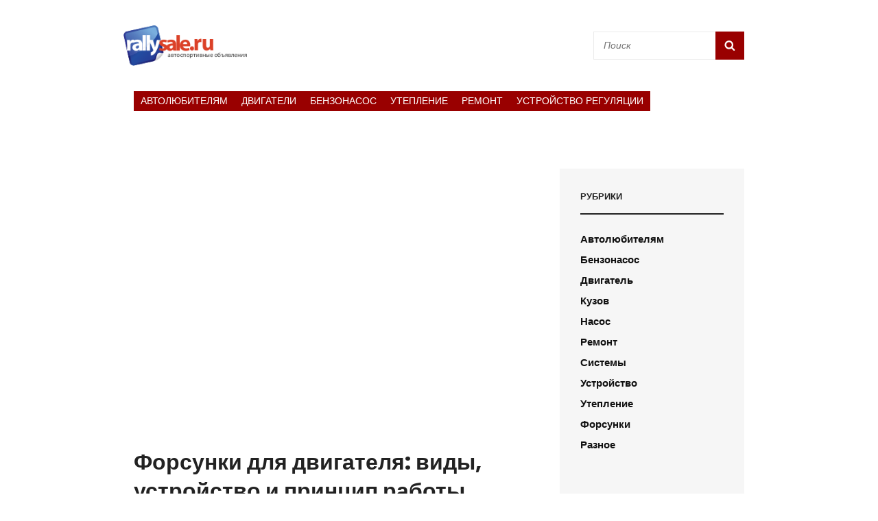

--- FILE ---
content_type: text/html
request_url: https://rallysale.ru/dvigatel-3/forsunki-dlya-dvigatelya-vidy-ustrojstvo-i-princip-raboty.html
body_size: 61339
content:
<!DOCTYPE html><html lang="ru-RU" class="no-js"><head><meta charset="UTF-8"><meta name="viewport" content="width=device-width, initial-scale=1"><script src="/cdn-cgi/scripts/7d0fa10a/cloudflare-static/rocket-loader.min.js" data-cf-settings="3dedc463e7ea181a09d3bdc1-|49" type="d5545f44e197b5269c419f8a-text/javascript"></script><script src="/cdn-cgi/scripts/7d0fa10a/cloudflare-static/rocket-loader.min.js" data-cf-settings="d5545f44e197b5269c419f8a-|49"></script><link rel="stylesheet" media="print" onload="this.onload=null;this.media='all';" id="ao_optimized_gfonts" href="https://fonts.googleapis.com/css?family=Poppins%3A%3A300%2C400%2C500%2C500italic%2C600%2C700%2C900&#038;subset=latin%2Clatin-ext&amp;display=swap"><link rel="profile" href="https://gmpg.org/xfn/11"><style media="all">img:is([sizes="auto" i],[sizes^="auto," i]){contain-intrinsic-size:3000px 1500px}
/*! This file is auto-generated */
.wp-block-button__link{color:#fff;background-color:#32373c;border-radius:9999px;box-shadow:none;text-decoration:none;padding:calc(.667em + 2px) calc(1.333em + 2px);font-size:1.125em}.wp-block-file__button{background:#32373c;color:#fff;text-decoration:none}.wp-pagenavi{clear:both}.wp-pagenavi a,.wp-pagenavi span{text-decoration:none;border:1px solid #bfbfbf;padding:3px 5px;margin:2px}.wp-pagenavi a:hover,.wp-pagenavi span.current{border-color:#000}.wp-pagenavi span.current{font-weight:700}@font-face{font-family:ez-toc-icomoon;src:url(//rallysale.ru/wp-content/plugins/easy-table-of-contents/vendor/icomoon/fonts/ez-toc-icomoon.eot?-5j7dhv);src:url(//rallysale.ru/wp-content/plugins/easy-table-of-contents/vendor/icomoon/fonts/ez-toc-icomoon.eot?#iefix-5j7dhv) format('embedded-opentype'),url(//rallysale.ru/wp-content/plugins/easy-table-of-contents/vendor/icomoon/fonts/ez-toc-icomoon.ttf?-5j7dhv) format('truetype'),url(//rallysale.ru/wp-content/plugins/easy-table-of-contents/vendor/icomoon/fonts/ez-toc-icomoon.woff?-5j7dhv) format('woff'),url(//rallysale.ru/wp-content/plugins/easy-table-of-contents/vendor/icomoon/fonts/ez-toc-icomoon.svg?-5j7dhv#ez-toc-icomoon) format('svg');font-weight:400;font-style:normal}#ez-toc-container{background:#f9f9f9;border:1px solid #aaa;border-radius:4px;-webkit-box-shadow:0 1px 1px rgba(0,0,0,.05);box-shadow:0 1px 1px rgba(0,0,0,.05);display:table;margin-bottom:1em;padding:10px;position:relative;width:auto}.ez-toc-widget-container{position:relative;white-space:nowrap}#ez-toc-container.ez-toc-light-blue{background:#edf6ff}#ez-toc-container.ez-toc-white{background:#fff}#ez-toc-container.ez-toc-black{background:#000}#ez-toc-container.ez-toc-transparent{background:0 0}.ez-toc-widget-container ul.ez-toc-list{padding:0 10px}#ez-toc-container ul ul,.ez-toc div.ez-toc-widget-container ul ul{margin-left:1.5em}#ez-toc-container li,#ez-toc-container ul{padding:0}#ez-toc-container li,#ez-toc-container ul,#ez-toc-container ul li,.ez-toc-widget-container,.ez-toc-widget-container li{background:0 0;list-style:none;line-height:1.6;margin:0;overflow:hidden;z-index:1}.btn.active,.ez-toc-btn,.ez-toc-btn-default.active,.ez-toc-btn-default:active,.ez-toc-btn:active{background-image:none}#ez-toc-container p.ez-toc-title{text-align:left;line-height:1.45;margin:0;padding:0}.ez-toc-title-container{display:table;width:100%}.ez-toc-title,.ez-toc-title-toggle{display:table-cell;text-align:left;vertical-align:middle}#ez-toc-container.ez-toc-black p.ez-toc-title{color:#fff}#ez-toc-container div.ez-toc-title-container+ul.ez-toc-list{margin-top:1em}.ez-toc-wrap-left{float:left;margin-right:10px}.ez-toc-wrap-right{float:right;margin-left:10px}#ez-toc-container a{color:#444;text-decoration:none;text-shadow:none}#ez-toc-container a:visited{color:#9f9f9f}#ez-toc-container a:hover{text-decoration:underline}#ez-toc-container.ez-toc-black a,#ez-toc-container.ez-toc-black a:visited{color:#fff}#ez-toc-container a.ez-toc-toggle{color:#444}#ez-toc-container.counter-flat ul,#ez-toc-container.counter-hierarchy ul,.ez-toc-widget-container.counter-flat ul,.ez-toc-widget-container.counter-hierarchy ul{counter-reset:item}#ez-toc-container.counter-numeric li,.ez-toc-widget-container.counter-numeric li{list-style-type:decimal;list-style-position:inside}#ez-toc-container.counter-decimal ul.ez-toc-list li a:before,.ez-toc-widget-container.counter-decimal ul.ez-toc-list li a:before{content:counters(item,".") ". ";counter-increment:item}#ez-toc-container.counter-roman li a:before,.ez-toc-widget-container.counter-roman ul.ez-toc-list li a:before{content:counters(item,".",upper-roman) ". ";counter-increment:item}.ez-toc-widget-container ul.ez-toc-list li:before{content:' ';position:absolute;left:0;right:0;height:30px;line-height:30px;z-index:-1}.ez-toc-widget-container ul.ez-toc-list li.active:before{background-color:#ededed}.ez-toc-widget-container li.active>a{font-weight:900}.ez-toc-btn{display:inline-block;padding:6px 12px;margin-bottom:0;font-size:14px;font-weight:400;line-height:1.428571429;text-align:center;white-space:nowrap;vertical-align:middle;cursor:pointer;border:1px solid transparent;border-radius:4px;-webkit-user-select:none;-moz-user-select:none;-ms-user-select:none;-o-user-select:none;user-select:none}.ez-toc-btn:focus{outline:#333 dotted thin;outline:-webkit-focus-ring-color auto 5px;outline-offset:-2px}.ez-toc-btn:focus,.ez-toc-btn:hover{color:#333;text-decoration:none}.ez-toc-btn.active,.ez-toc-btn:active{background-image:none;outline:0;-webkit-box-shadow:inset 0 3px 5px rgba(0,0,0,.125);box-shadow:inset 0 3px 5px rgba(0,0,0,.125)}.ez-toc-btn-default{color:#333;background-color:#fff;-webkit-box-shadow:inset 0 1px 0 rgba(255,255,255,.15),0 1px 1px rgba(0,0,0,.075);box-shadow:inset 0 1px 0 rgba(255,255,255,.15),0 1px 1px rgba(0,0,0,.075)}.ez-toc-btn-default.active,.ez-toc-btn-default:active,.ez-toc-btn-default:focus,.ez-toc-btn-default:hover{color:#333;background-color:#ebebeb;border-color:#adadad}.ez-toc-btn-sm,.ez-toc-btn-xs{padding:5px 10px;font-size:12px;line-height:1.5;border-radius:3px}.ez-toc-glyphicon,[class*=ez-toc-icon-]{font-style:normal;font-weight:400;line-height:1;-webkit-font-smoothing:antialiased;-moz-osx-font-smoothing:grayscale}.ez-toc-btn-xs{padding:1px 5px}.ez-toc-btn-default:active{-webkit-box-shadow:inset 0 3px 5px rgba(0,0,0,.125);box-shadow:inset 0 3px 5px rgba(0,0,0,.125)}.ez-toc-btn-default{text-shadow:0 1px 0 #fff;background-image:-webkit-gradient(linear,left 0,left 100%,from(#fff),to(#e0e0e0));background-image:-webkit-linear-gradient(top,#fff 0,#e0e0e0 100%);background-image:-moz-linear-gradient(top,#fff 0,#e0e0e0 100%);background-image:linear-gradient(to bottom,#fff 0,#e0e0e0 100%);background-repeat:repeat-x;border-color:#ccc;filter:progid:DXImageTransform.Microsoft.gradient(startColorstr='#ffffffff',endColorstr='#ffe0e0e0',GradientType=0);filter:progid:DXImageTransform.Microsoft.gradient(enabled=false)}.ez-toc-btn-default:focus,.ez-toc-btn-default:hover{background-color:#e0e0e0;background-position:0 -15px}.ez-toc-btn-default.active,.ez-toc-btn-default:active{background-color:#e0e0e0;border-color:#dbdbdb}.ez-toc-pull-right{float:right!important;margin-left:10px}.ez-toc-glyphicon{position:relative;top:1px;display:inline-block;font-family:'Glyphicons Halflings'}.ez-toc-glyphicon:empty{width:1em}.ez-toc-toggle i.ez-toc-glyphicon{font-size:16px;margin-left:2px}[class*=ez-toc-icon-]{font-family:ez-toc-icomoon!important;speak:none;font-variant:normal;text-transform:none}.ez-toc-icon-toggle:before{content:"\e87a"}div#ez-toc-container p.ez-toc-title{font-size:120%}div#ez-toc-container p.ez-toc-title{font-weight:500}div#ez-toc-container ul li{font-size:95%}html{font-family:sans-serif;-webkit-text-size-adjust:100%;-ms-text-size-adjust:100%}body{margin:0}article,aside,details,figcaption,figure,footer,header,main,menu,nav,section,summary{display:block}audio,canvas,progress,video{display:inline-block;vertical-align:baseline}audio:not([controls]){display:none;height:0}[hidden],template{display:none}a{background-color:transparent}abbr[title]{border-bottom:1px dotted}b,strong{font-weight:700}small{font-size:80%}sub,sup{font-size:75%;line-height:0;position:relative;vertical-align:baseline}sup{top:-.5em}sub{bottom:-.25em}img{border:0}svg:not(:root){overflow:hidden}figure{margin:0}hr{-webkit-box-sizing:content-box;-moz-box-sizing:content-box;box-sizing:content-box}code,kbd,pre,samp{font-size:1em}button,input,optgroup,select,textarea{color:inherit;font:inherit;margin:0}select{text-transform:none}button{overflow:visible}button,input,select,textarea{max-width:100%}button,html input[type=button],input[type=reset],input[type=submit]{-webkit-appearance:button;cursor:pointer}button[disabled],html input[disabled]{cursor:default;opacity:.5}button::-moz-focus-inner,input::-moz-focus-inner{border:0;padding:0}input[type=checkbox],input[type=radio]{-webkit-box-sizing:border-box;-moz-box-sizing:border-box;box-sizing:border-box;margin-right:7px;padding:0}input[type=date]::-webkit-inner-spin-button,input[type=date]::-webkit-outer-spin-button,input[type=time]::-webkit-inner-spin-button,input[type=time]::-webkit-outer-spin-button,input[type=datetime-local]::-webkit-inner-spin-button,input[type=datetime-local]::-webkit-outer-spin-button,input[type=week]::-webkit-inner-spin-button,input[type=week]::-webkit-outer-spin-button,input[type=month]::-webkit-inner-spin-button,input[type=month]::-webkit-outer-spin-button,input[type=number]::-webkit-inner-spin-button,input[type=number]::-webkit-outer-spin-button{height:auto}input[type=search]{-webkit-appearance:textfield}input[type=search]::-webkit-search-cancel-button,input[type=search]::-webkit-search-decoration{-webkit-appearance:none}fieldset{border:1px solid #eee;margin:0 0 1.75em;min-width:inherit;padding:.875em}fieldset>:last-child{margin-bottom:0}legend{border:0;padding:0}textarea{overflow:auto;vertical-align:top}optgroup{font-weight:700}body,button,input,select,textarea{font-family:'Poppins',sans-serif;font-size:16px;font-size:1rem;font-weight:400;line-height:1.5}.drop-cap:first-letter {font-size:80px;font-size:5rem}.page-title,.entry-title,.section-title{margin:0}.page-title,.entry-title,.sections-layout-2 .section-title{font-size:32px;font-size:2rem;line-height:1.3125}#feature-slider-section .entry-title{font-size:21px;font-size:1.3125rem;line-height:1.35;margin:0}.post-wrapper .entry-title,.header-highlights-content-wrapper .entry-title{font-size:20px;font-size:1.25rem;line-height:1.4}blockquote,.featured-content-wrapper .entry-title,.portfolio-content-wrapper .entry-title,.service-content-wrapper .entry-title,.team-content-wrapper .entry-title,.testimonial-content-wrapper .entry-title{font-size:18px;font-size:1.125rem}.section-title,.more-link,.comment-reply-title small a,.site-description,.site-header .icon-search,.post-navigation .nav-title,#testimonial-content-section .entry-meta{font-size:16px;font-size:1rem}.section-title{line-height:1.5}.widget,.widget .hentry .entry-title{font-size:15px;font-size:.9375rem}button,.button,input[type=button],input[type=reset],input[type=submit],.woocommerce #respond input#submit,.woocommerce a.button,.woocommerce button.button,.woocommerce input.button,.more-button,.site-navigation a,.sticky-post,.entry-breadcrumbs,.widget .widget-title,.woocommerce .woocommerce-breadcrumb{font-size:13px;font-size:.8125rem}.post-navigation .nav-subtitle{font-size:12px;font-size:.75rem}h1,h2,h3,h4,h5,h6{clear:both;font-weight:700;margin:35px 0 28px;text-rendering:optimizeLegibility}h1:first-child,h2:first-child,h3:first-child,h4:first-child,h5:first-child,h6:first-child{margin-top:0}h1{font-size:32px;font-size:2rem;line-height:1.325}h2{font-size:28px;font-size:1.75rem;line-height:1.3611}h3{font-size:24px;font-size:1.5rem;line-height:1.4}h4{font-size:22px;font-size:1.375rem;line-height:1.4583}h5{font-size:18px;font-size:1.125rem;line-height:1.55}h6{font-size:16px;font-size:1rem;line-height:1.5}p{margin:0 0 28px}dfn,cite,em,i{font-style:italic}blockquote{border-left:4px solid;line-height:1.5;font-style:italic;font-weight:500;margin:0 0 28px;overflow:hidden;padding:21px 30px}blockquote p{margin-bottom:1.167em}blockquote cite,blockquote small{display:block;font-size:12px;font-size:.75rem;font-weight:400}blockquote em,blockquote i,blockquote cite{font-style:normal}blockquote>:last-child{margin-bottom:0}address{font-style:normal;margin:0 0 28px}code,kbd,tt,var,samp,pre{font-family:Inconsolata,monospace;font-style:normal}pre{font-size:16px;font-size:1rem;line-height:1.5;margin:0 0 28px;max-width:100%;overflow:auto;padding:21px 28px;white-space:pre;white-space:pre-wrap;word-wrap:break-word}mark,ins,code{padding:0}abbr,acronym{border-bottom:1px dotted #eee;cursor:help}mark,ins{text-decoration:none}big{font-size:125%}html{-webkit-box-sizing:border-box;-moz-box-sizing:border-box;box-sizing:border-box}*,*:before,*:after{-webkit-box-sizing:inherit;-moz-box-sizing:inherit;box-sizing:inherit}hr{border:0;height:1px;margin:0 auto 28px}ul,ol{margin:0 0 28px 21px;padding:0}ul{list-style:disc}ol{list-style:decimal}li>ul,li>ol{margin-bottom:0}dl{margin:0 0 28px}dt{font-weight:500}dd{margin:0 28px 21px}img{height:auto;max-width:100%;vertical-align:middle}del{opacity:.8}tbody tr{border-bottom:1px solid}table,caption,th,td{border:1px solid}table{border-width:1px 0 0 1px;border-collapse:collapse;border-spacing:0;margin:0 0 28px;table-layout:fixed;width:100%}caption{font-weight:500;text-align:center}th,td{border-width:0 1px 1px 0}th,td{font-weight:400;text-align:left}thead th{font-weight:500}th a{text-decoration:none}caption,th,td{padding:7px 14px}.displaynone{display:none}.displayblock{display:block}.drop-cap:first-letter {float:left;line-height:.6;margin:7px 16px 7px -3px}.site-header-main{padding:24px 30px}.custom-logo{margin:7px auto}.site-title,.site-description{margin:0}.custom-header-content{padding:112px 30px}.menu-toggle{padding:21px 30px}.dropdown-toggle{padding:14px 16px}.site-navigation .menu-item-has-children>a{margin-right:50px}.site-secondary-menu{margin:14px auto}.widget,.pagination,.woocommerce-pagination,.post-navigation,.posts-navigation,.site-main #infinite-handle,.form-allowed-tags{margin:0 0 35px}#colophon .widget{margin:0;padding:21px 30px}.widget .widget-title{margin:0 0 21px}.singular-content-wrap .entry-header,.archive .page-header,.error404 .page-header,.search .page-header,.woocommerce-products-header{margin-bottom:35px}#hero-section .entry-container{padding:35px 30px}.has-header-video .custom-header-content{padding-bottom:288px}.custom-header-content .site-header-text{margin:14px 0}.custom-header-content .site-header-text .more-link{margin-top:21px}.section-heading-wrapper{padding:0 30px 35px}.comment-reply-title{margin:0 0 14px}.author-avatar,.comment-form-comment,.comment-notes,.comment-awaiting-moderation,.logged-in-as{margin:0 0 28px}.author-info{padding:35px}.edit-link{margin-top:21px}.section-content-wrapper .post-thumbnail{margin:0 0 21px}.section-content-wrapper .entry-summary,.section-content-wrapper .entry-content{margin:14px 0 0;width:100%}.section-content-wrapper.hero-content-wrapper .entry-summary,.section-content-wrapper.hero-content-wrapper .entry-content{margin:21px 0 0}.section-content-wrapper .entry-container>:first-child{margin:0}.section-content-wrapper .entry-footer .entry-meta{margin:14px 0 0}.taxonomy-description-wrapper{margin-top:14px}.content-bottom-widgets,#footer-instagram{padding-top:42px}.section+#footer-instagram,.site-content+#footer-instagram{padding-top:0}.site-content>.wrapper{padding:0 30px}.author-info,.singular-content-wrap .post-thumbnail,.singular-content-wrap .entry-footer,.singular-content-wrap .entry-content{margin:35px 0}.site-content{padding:42px 0}.recent-blog-content-wrapper,.featured-content-wrapper,.portfolio-content-wrapper,.service-content-wrapper,.team-content-wrapper,.sidebar-advertisement,.hero-content-wrapper{padding:0 30px}.site-main .recent-blog-content-wrapper,.site-main .featured-content-wrapper,.site-main .portfolio-content-wrapper,.site-main .service-content-wrapper,.site-main .team-content-wrapper,.site-main .sidebar-advertisement,.site-main .hero-content-wrapper{padding:0}.featured-content-wrapper .hentry,.portfolio-content-wrapper .hentry,.service-content-wrapper .hentry,.team-content-wrapper .hentry,.testimonial-content-wrapper .hentry{margin-bottom:35px}.custom-header-content>:last-child,.page .singular-content-wrap .hentry>:last-child,.taxonomy-description-wrapper>:last-child,.widget-column>:last-child,.widget-area:not(.sidebar-advertisement)>:last-child,.widget>:last-child,.widget li:last-child,.widget embed:last-child,.widget iframe:last-child,.widget object:last-child,.widget video:last-child,#colophon .widget li:last-child{margin-bottom:0}.site-main>:last-child{margin-bottom:0;padding-bottom:0}#testimonial-content-section .section-content-wrapper:not(.slider-disabled){padding-bottom:35px}.copyright,.powered{padding:7px 0}.site-navigation{margin:0}.site-primary-menu{padding:0 0 35px}.site-footer-menu{margin:0 -30px 35px}.header-top-bar .top-main-wrapper{margin:0 auto 35px}.posts-navigation div+div,.post-navigation div+div{margin-top:28px}.wp-caption .wp-caption-text{padding:14px 21px}button,.button,input[type=button],input[type=reset],input[type=submit],.woocommerce #respond input#submit,.woocommerce a.button,.woocommerce button.button,.woocommerce input.button{padding:10px 15px}input[type=date],input[type=time],input[type=datetime-local],input[type=week],input[type=month],input[type=text],input[type=email],input[type=url],input[type=password],input[type=search],input[type=tel],input[type=number],textarea{padding:9px 14px}.comment-form label{margin-bottom:7px}.menu-toggle .icon,.contact-details .icon,.entry-meta .icon{margin-right:7px}.entry-meta{margin:7px 0 0}.infinity-end .site-main .hentry:last-of-type .post-wrapper{margin:0}.post-wrapper .more-link{margin-top:14px}.site-footer .footer-widget-area{padding:21px 0}.site-content .sidebar{margin-top:35px}.section+.site-content{margin-top:-42px}#header-navigation-area+.section{padding-top:35px}input{line-height:normal}button,button[disabled]:hover,button[disabled]:focus,.button,input[type=button],input[type=button][disabled]:hover,input[type=button][disabled]:focus,input[type=reset],input[type=reset][disabled]:hover,input[type=reset][disabled]:focus,input[type=submit],input[type=submit][disabled]:hover,input[type=submit][disabled]:focus,.woocommerce div.product form.cart .button,.woocommerce #respond input#submit,.woocommerce a.button,.woocommerce button.button,.woocommerce input.button{-webkit-border-radius:0;border-radius:0;border:none;display:inline-block;font-weight:600;line-height:1.615384615384615;letter-spacing:.1em;text-decoration:none;text-transform:uppercase;-moz-transition:all .2s ease-in-out;-webkit-transition:all .2s ease-in-out;transition:all .2s ease-in-out}input[type=date],input[type=time],input[type=datetime-local],input[type=week],input[type=month],input[type=text],input[type=email],input[type=url],input[type=password],input[type=search],input[type=tel],input[type=number],textarea{background:0 0;border:1px solid;-webkit-border-radius:0;border-radius:0;font-size:14px;font-size:.875rem;margin-top:7px;width:100%}input[type=date]:focus,input[type=time]:focus,input[type=datetime-local]:focus,input[type=week]:focus,input[type=month]:focus,input[type=text]:focus,input[type=email]:focus,input[type=url]:focus,input[type=password]:focus,input[type=search]:focus,input[type=tel]:focus,input[type=number]:focus,textarea:focus{outline:0}.post-password-form{margin-bottom:28px}.post-password-form label{display:block;font-size:13px;font-size:.8125rem;font-weight:600;margin-bottom:28px;text-transform:uppercase}.post-password-form input[type=password]{margin-top:7px}.post-password-form>:last-child{margin-bottom:0}.search-form{position:relative}input[type=search].search-field{-webkit-appearance:none;margin:0;padding-right:42px;width:100%}.site-header input[type=search].search-field{font-style:italic}.transparent-site-header .site-header input[type=search].search-field{background-color:transparent}.search-submit{border:none;border-radius:0;bottom:0;overflow:hidden;padding:0;position:absolute;right:0;top:0;width:42px}a{text-decoration:none;-moz-transition:all .2s ease-in-out;-webkit-transition:all .2s ease-in-out;transition:all .2s ease-in-out}a:focus{outline:thin dotted}a:hover,a:active{outline:0}.primary-menu-clean #header-navigation-area{border-bottom:2px solid}.site-secondary-menu{-webkit-flex:0 1 100%;-ms-flex:0 1 100%;flex:0 1 100%}.site-header-top-main,.site-primary-menu,.site-secondary-menu,.site-footer-menu,.disable-in-mobile{display:none}.site-header-top-main.toggled-on,.site-primary-menu.toggled-on,.site-secondary-menu.toggled-on .social-navigation,.site-primary-menu.toggled-on .search-social-container,.site-header-top-main.toggled-on .search-social-container,.site-secondary-menu.toggled-on .search-social-container,.site-secondary-menu.toggled-on,.site-footer-menu.toggled-on{display:block}.site-header-top-main.toggled-on{clear:both}.header-top-bar{border-bottom:1px solid}.secondary-search-wrapper,.header-top-bar .wrapper{position:relative}.site-navigation ul,.header-top-left ul{list-style:none;margin:0}.site-navigation li,.header-top-bar .contact-details li,.menu-social-container{border-bottom:1px solid;display:block;position:relative}.site-navigation a{display:block;font-size:14px;font-size:.875rem;font-weight:500;line-height:1.5;text-decoration:none;text-transform:uppercase;outline-offset:-1px}.site-navigation .primary-menu li.home-icon .icon{display:inline-block;height:18px;width:18px}.header-top-bar .contact-details li.date{font-weight:600;text-transform:uppercase}.site-navigation a,.header-top-bar .contact-details li{padding:12px 30px}.site-navigation .secondary-menu a{padding-left:0;padding-right:0}.site-header .social-navigation ul{padding:7px 0}.site-navigation .current-menu-item>a,.site-navigation .current-menu-ancestor>a{font-weight:600}.site-navigation ul ul{display:none}.site-navigation ul ul a{font-weight:500;line-height:1.5;text-transform:capitalize}.site-navigation li.menu-item-has-children ul a{padding:12px 30px 12px 40px}.site-navigation li.menu-item-has-children ul ul a{padding-left:50px}.no-js .site-navigation ul ul{display:block}.site-navigation ul .toggled-on{border-top:1px solid;display:block}.site-navigation ul.toggled-on li:last-child{border-bottom:none}.dropdown-toggle{background-color:transparent;border:none;border-radius:0;line-height:1;font-size:18px;font-size:1.125rem;position:absolute;right:0;text-transform:none;top:0}#site-generator .dropdown-toggle{display:none}.dropdown-toggle:hover,.dropdown-toggle:focus{background-color:transparent}.dropdown-toggle:focus{outline:thin dotted;outline-offset:-1px}.dropdown-toggle:focus:after{border-color:transparent}.dropdown-toggle.toggled-on .icon{-ms-transform:rotate(-180deg);-webkit-transform:rotate(-180deg);transform:rotate(-180deg)}.site-navigation .menu-item-has-children>a>.icon,.site-navigation .page_item_has_children>a>.icon,.site-navigation ul a>.icon{display:none}.social-navigation{font-size:16px;font-size:1rem;padding:0}.ctsocialwidget ul,.social-navigation ul{list-style:none;margin:0;text-align:center}.social-navigation li,.ctsocialwidget li{display:inline-block;margin:2px 3px}.social-navigation a,.ctsocialwidget a{background-color:transparent;-webkit-border-radius:0;border-radius:0;display:inline-block;line-height:1.5;padding:7px}.sidebar .social-navigation a,.sidebar .ctsocialwidget a{background-color:rgba(0,0,0,.3);color:#fff;line-height:1.2;width:30px;height:30px}.social-navigation .icon{height:16px;width:16px;vertical-align:middle}.sidebar .social-navigation a[href*="wordpress.com"],.sidebar .social-navigation a[href*="wordpress.org"]{background-color:#1b8be0}.sidebar .social-navigation a[href*="facebook.com"],.sidebar .ctsocialwidget a[href*="facebook.com"]{background-color:#3a56a0}.sidebar .social-navigation a[href*="twitter.com"],.sidebar .ctsocialwidget a[href*="twitter.com"]{background-color:#1aa9e3}.sidebar .social-navigation a[href*="plus.google.com"],.sidebar .ctsocialwidget a[href*="plus.google.com"]{background-color:#e04a31}.sidebar .social-navigation a[href$="/feed/"],.sidebar .ctsocialwidget a[href*="/feed/"]{background-color:#dc622c}.sidebar .social-navigation a[href*="github.com"],.sidebar .ctsocialwidget a[href*="github.com"]{background-color:#4183c4}.sidebar .social-navigation a[href*="linkedin.com"],.sidebar .ctsocialwidget a[href*="linkedin.com"]{background-color:#007bb6}.sidebar .social-navigation a[href*="pinterest.com"],.sidebar .ctsocialwidget a[href*="pinterest.com"]{background-color:#cb2027}.sidebar .social-navigation a[href*="flickr.com"],.sidebar .ctsocialwidget a[href*="flickr.com"]{background-color:#ff0084}.sidebar .social-navigation a[href*="vimeo.com"],.sidebar .ctsocialwidget a[href*="vimeo.com"]{background-color:#aad450}.sidebar .social-navigation a[href*="youtube.com"],.sidebar .ctsocialwidget a[href*="youtube.com"]{background-color:#b00}.sidebar .social-navigation a[href*="tumblr.com"],.sidebar .ctsocialwidget a[href*="tumblr.com"]{background-color:#32506d}.sidebar .social-navigation a[href*="instagram.com"],.sidebar .ctsocialwidget a[href*="instagram.com"]{background-color:#517fa4}.sidebar .social-navigation a[href*="codepen.io"],.sidebar .ctsocialwidget a[href*="codepen.io"]{background-color:#000}.sidebar .social-navigation a[href*="path.com"],.sidebar .ctsocialwidget a[href*="path.com"]{background-color:#ff442c}.sidebar .social-navigation a[href*="dribbble.com"],.sidebar .ctsocialwidget a[href*="dribbble.com"]{background-color:#ea4c89}.sidebar .social-navigation a[href*="skype.com"],.sidebar .ctsocialwidget a[href*="skype.com"]{background-color:#12a5f4}.sidebar .social-navigation a[href*="digg.com"],.sidebar .ctsocialwidget a[href*="digg.com"]{background-color:#12a5f4}.sidebar .social-navigation a[href*="reddit.com"],.sidebar .ctsocialwidget a[href*="reddit.com"]{background-color:#ff4500}.sidebar .social-navigation a[href*="stumbleupon.com"],.sidebar .ctsocialwidget a[href*="stumbleupon.com"]{background-color:#eb4924}.sidebar .social-navigation a[href*="getpocket.com"],.sidebar .ctsocialwidget a[href*="getpocket.com"]{background-color:#f13753}.sidebar .social-navigation a[href*="dropbox.com"],.sidebar .ctsocialwidget a[href*="dropbox.com"]{background-color:#2281cf}.sidebar .social-navigation a[href*="spotify.com"],.sidebar .ctsocialwidget a[href*="spotify.com"]{background-color:#81b900}.sidebar .social-navigation a[href*="foursquare.com"],.sidebar .ctsocialwidget a[href*="foursquare.com"]{background-color:#f94877}.sidebar .social-navigation a[href*="twitch.tv"],.sidebar .ctsocialwidget a[href*="twitch.tv"]{background-color:#6441a5}.sidebar .social-navigation a[href*="mailto:"],.sidebar .ctsocialwidget a[href*="mailto:"]{background-color:#1d62f0}.sidebar .social-navigation a[href*="vk.com"],.sidebar .ctsocialwidget a[href*="vk.com"]{background-color:#6383a8}.sidebar .social-navigation a[href*="xing.com"],.sidebar .ctsocialwidget a[href*="xing.com"]{background-color:#1a7576}.post-navigation{border-top:1px solid;border-bottom:1px solid;clear:both;padding:30px 0}.post-navigation a{display:block;text-decoration:none}.post-navigation span{display:block}.post-navigation .nav-subtitle{letter-spacing:1.25px;margin-bottom:7px;text-transform:uppercase}.post-navigation .nav-title{display:inline;font-weight:700;text-rendering:optimizeLegibility}.image-navigation,.comment-navigation{border-bottom:1px solid;border-top:1px solid;font-size:13px;font-size:.8125rem;line-height:1.6153846154;margin:0 7.6923% 2.1538461538em;padding:1.0769230769em 0}.comment-navigation{margin-right:0;margin-left:0}.comments-title+.comment-navigation{border-bottom:0;margin-bottom:0}.image-navigation .nav-previous:not(:empty),.image-navigation .nav-next:not(:empty),.comment-navigation .nav-previous:not(:empty),.comment-navigation .nav-next:not(:empty){display:inline-block}.image-navigation .nav-previous:not(:empty)+.nav-next:not(:empty):before,.comment-navigation .nav-previous:not(:empty)+.nav-next:not(:empty):before{content:"\002f";display:inline-block;opacity:.7;padding:0 .538461538em}#search-toggle-top{display:none}.social-header-right-enabled.header-right-disabled .site-branding{margin:14px auto;text-align:center}@keyframes fadein{from{opacity:0}to{opacity:1}}@-moz-keyframes fadein{from{opacity:0}to{opacity:1}}@-webkit-keyframes fadein{from{opacity:0}to{opacity:1}}@-o-keyframes fadein{from{opacity:0}to{opacity:1}}@keyframes fadeout{from{opacity:0}to{opacity:1}}@-moz-keyframes fadeout{from{opacity:0}to{opacity:1}}@-webkit-keyframes fadeout{from{opacity:0}to{opacity:1}}@-o-keyframes fadeout{from{opacity:0}to{opacity:1}}.posts-navigation{clear:both;text-align:center}.pagination,.woocommerce-pagination{clear:both;font-size:13px;font-size:.8125rem}.posts-navigation a,.site-main #infinite-handle span,.header-media .more-link .more-button,#feature-slider-section .more-link span,#promotion-section .more-link .more-button{-webkit-border-radius:0;border-radius:0;display:inline-block;font-size:13px;font-size:.8125rem;font-weight:600;padding:10px 15px;line-height:1.615384615384615;letter-spacing:.1em;text-decoration:none;text-transform:uppercase}.pagination .page-numbers{-webkit-border-radius:0;border-radius:0;display:inline-block;font-size:13px;font-size:.8125rem;font-weight:400;padding:5px 13px;line-height:1.538461538461538;letter-spacing:.1em;text-decoration:none;text-transform:capitalize}.infinite-loader{clear:both;padding:0 0 35px}#ctis-loading img{width:35px}.site-main #infinite-handle{clear:both;text-align:center}.infinite-scroll .woocommerce-pagination{display:none}.breadcrumb-area{overflow:hidden;position:relative;width:100%;z-index:2}.entry-breadcrumbs,.woocommerce .woocommerce-breadcrumb{margin:0;padding:14px 30px}.entry-breadcrumbs a,.woocommerce .woocommerce-breadcrumb a{margin-right:20px;position:relative;text-decoration:none}.entry-breadcrumbs a:after,.woocommerce .woocommerce-breadcrumb a:after{border-top:4px solid transparent;border-bottom:4px solid transparent;border-left:4px solid;content:'';display:block;margin-top:-3.5px;position:absolute;right:-12px;top:50%}.catch-breadcrumb.center .entry-breadcrumbs,.catch-breadcrumb.center .woocommerce-breadcrumb{text-align:left}#scrollup{border:none;cursor:pointer;display:none;outline:none;padding:7px;position:fixed;bottom:20px;right:20px;text-decoration:none;width:40px;height:40px;z-index:9999}#scrollup:hover,#scrollup:focus{text-decoration:none}#scrollup .icon{font-size:28px;font-size:1.75rem;width:26px;top:0;-webkit-transform:rotate(180deg);-ms-transform:rotate(180deg);transform:rotate(180deg)}.says,.screen-reader-text{clip:rect(1px,1px,1px,1px);height:1px;overflow:hidden;position:absolute !important;width:1px;word-wrap:normal !important}.site .skip-link{display:block;font-size:14px;font-weight:700;left:-9999em;outline:none;padding:15px 23px 14px;text-decoration:none;text-transform:none;top:-9999em}.site .skip-link:focus{clip:auto;height:auto;left:6px;top:7px;width:auto;z-index:100000}.alignleft{float:left;margin:7px 28px 28px 0}.alignright{float:right;margin:7px 0 28px 28px}.aligncenter{clear:both;display:block;margin:0 auto 28px}.author-info:before,.author-info:after,.content-wrapper:before,.content-wrapper:after,#promotion-section .hentry:before,#promotion-section .hentry:after,.clear:before,.clear:after,.header-top-bar:before,.header-top-bar:after,.site-header-top-main:before,.site-header-top-main:after,#hero-section:before,#hero-section:after,.featured-content-wrapper:before,.featured-content-wrapper:after,.portfolio-content-wrapper:before,.portfolio-content-wrapper:after,.service-content-wrapper:before,.service-content-wrapper:after,.team-content-wrapper:before,.team-content-wrapper:after,.testimonial-content-wrapper:before,.testimonial-content-wrapper:after,blockquote:before,blockquote:after,.entry-content:before,.entry-content:after,.entry-summary:before,.entry-summary:after,.comment-content:before,.comment-content:after,.site-content:before,.site-content:after,.site-main>article:before,.site-main>article:after,.comment-navigation:before,.comment-navigation:after,.post-navigation:before,.post-navigation:after,.pagination:before,.pagination:after,.primary-menu:before,.primary-menu:after,.social-links-menu:before,.social-links-menu:after,.widget:before,.widget:after,.textwidget:before,.textwidget:after,.content-bottom-widgets:before,.content-bottom-widgets:after,#secondary:before,#secondary:after,#tertiary:before,#tertiary:after,#footer-newsletter .wrapper:before,#footer-newsletter .wrapper:after,#footer-newsletter .widget-inner:before,#footer-newsletter .widget-inner:after{content:"";display:table}.author-info:after,.content-wrapper:after,#promotion-section .hentry:after,.clear:after,.header-top-bar:after,.site-header-top-main:after,#hero-section:after,.featured-content-wrapper:after,.portfolio-content-wrapper:after,.service-content-wrapper:after,.team-content-wrapper:after,.testimonial-content-wrapper:after,blockquote:after,.entry-content:after,.entry-summary:after,.comment-content:after,.site-content:after,.site-main>article:after,.comment-navigation:before,.comment-navigation:after,.post-navigation:after,.pagination:after,.primary-menu:after,.social-links-menu:after,.widget:after,.textwidget:after,.content-bottom-widgets:after,#secondary:after,#tertiary:after,#footer-newsletter .wrapper:after,#footer-newsletter .widget-inner:after{clear:both}.widget .hentry{border-bottom:1px solid;float:left;padding-bottom:14px;margin-bottom:14px;width:100%}.widget .hentry:last-child{border-bottom:0;padding:0;margin:0}.widget .widget-title{border-bottom:2px solid;font-weight:600;letter-spacing:0;line-height:1.615384615384615;padding-bottom:14px;text-transform:uppercase}.widget .widget-title:empty{margin-bottom:0}.widget .hentry .entry-title{font-weight:600;margin:0 0 7px}.widget-area ul,.widget-area ol{list-style:none;margin-left:0}.widget-area li{line-height:2}.widget-title a{text-decoration:none}.widget-area .social-navigation ul,.widget-area .ctsocialwidget ul{text-align:left;margin:0 -7px}.widget-area .social-navigation .menu-social-container{margin:-14px 0 -7px;border:none}.widget_categories ul,.widget_archive ul{text-align:right;margin-left:0}.widget_categories li,.widget_archive li{display:block;height:1%;overflow:hidden}.widget_categories ul a,.widget_archive ul a{float:left}.sidebar .widget_archive ul a:before,.sidebar .widget_categories ul a:before{content:"\003e";display:inline-block;margin-right:7px}.widget.widget_calendar table{margin:0}.widget_calendar td,.widget_calendar th{line-height:3;padding:0;text-align:center}.widget_calendar tbody a{display:block}.widget-area .gallery{margin:0}.widget_recent_entries .post-date{display:block;font-size:13px;font-size:.8125rem;line-height:1.615384615;margin-bottom:7px}.widget_recent_entries li:last-child .post-date{margin-bottom:0}.widget_rss .rsswidget img{margin-top:-.375em}.widget_rss .rss-date,.widget_rss cite{display:block;font-size:13px;font-size:.8125rem;font-style:normal;line-height:1.615384615;margin:7px 0 14px}.widget_rss .rssSummary:last-child{margin-bottom:28px}.widget_rss li:last-child :last-child{margin-bottom:0}.tagcloud a{border:none;-webkit-border-radius:0;border-radius:0;display:inline-block;line-height:1;margin:0 3px 7px 0;padding:3px 7px}.tagcloud a:hover,.tagcloud a:focus{outline:0}#secondary .widget{clear:both;display:block;padding:30px}.widget.ewnewsletter{text-align:center}.widget.ew-newsletter .hentry{border:none;margin:0;padding:0}.widget.ewnewsletter .widget-inner-wrap{padding:0}.widget.ewnewsletter .widget-title{border-bottom:none;font-size:20px;font-size:1.25rem;margin:0 0 14px;padding:0;text-transform:capitalize}#secondary .widget.ew-tabbed-recent-popular{padding:0}.ew-tabbed-recent-popular .ui-tabs .ui-tabs-nav li{border:1px solid}.ew-tabbed-recent-popular .ui-tabs .ui-tabs-nav li.ui-tabs-active{border:none}.ew-tabbed-recent-popular .ui-tabs .ui-tabs-panel{border:none;padding:30px}.ew-tabbed-recent-popular .ui-tabs .ui-tabs-nav li a{font-weight:600;font-size:13px;font-size:.8125rem;line-height:1.615384615384615;outline:0;padding:14px 21px;text-align:center;text-transform:uppercase}.ew-tabbed-recent-popular .ui-tabs .ui-tabs-nav li.ui-tabs-active{border-top:2px solid}#colophon .ew-tabbed-recent-popular .ui-tabs .ui-tabs-nav li.ui-tabs-active{border-color:#900}.ew-tabbed-recent-popular .ui-widget{font-family:'Poppins',sans-serif}.essential-widgets .entry-meta{margin:7px 0 0}.essential-widgets .excerpt,.essential-widgets .entry-content,.essential-widgets .entry-summary{padding:0;margin:14px 0}.essential-widgets .more-link{margin:14px 0 0}.ewfeaturedpostpageimage .left .featured-image,.ewfeaturedpostpageimage .right .featured-image,.ewfeaturedpostpageimage .left .entry-container,.ewfeaturedpostpageimage .right .entry-container{margin:0}.ewtabbedrecentpopular .left .featured-image,.ewtabbedrecentpopular .right .featured-image,.ewtabbedrecentpopular .left .entry-container,.ewtabbedrecentpopular .right .entry-container{margin:0}#page{margin:0 auto;max-width:1920px;overflow-x:hidden;position:relative;#-webkit-box-shadow:0 2px 3px 1px rgba(0,0,0,.05);#-moz-box-shadow:0 2px 3px 1px rgba(0,0,0,.05);#box-shadow:0 2px 3px 1px rgba(0,0,0,.05)}.boxed-layout #page{max-width:950px}.wrapper,#promotion-section .wrapper{margin:0 auto;max-width:1290px;width:100%}#promotion-section .wrapper,#footer-instagram .wrapper,#footer-newsletter .wrapper{max-width:1920px}.recent-blog-section .wrapper{max-width:1290px}.site-content{overflow:hidden;position:relative;word-wrap:break-word;z-index:2}#content[tabindex="-1"]:focus{outline:0}.header-top-left,.site-navigation .top-menu a{font-size:12px;font-size:.75rem;font-weight:400;line-height:1.5;text-transform:unset}.header-top-bar>.header-top-right.top-without-menu{display:none}.site-header-main{display:-webkit-flex;display:-ms-flexbox;display:flex;-webkit-flex-wrap:wrap;-ms-flex-wrap:wrap;flex-wrap:wrap;-webkit-align-items:center;-ms-flex-align:center;align-items:center;-webkit-box-pack:center;-webkit-justify-content:center;-ms-flex-pack:center;justify-content:center}.site-branding{max-width:100%;min-width:0;text-align:center;width:100%;overflow:hidden}.custom-logo{display:block;max-width:180px}.site-title{font-size:36px;font-size:2.25rem;font-weight:700;line-height:1.333333333333333}.site-description{font-size:13px;font-size:.8125rem;line-height:1.538461538461538;margin:0}.site-title a{text-decoration:none}.menu-toggle{background-color:#900;border:none;display:block;font-size:16px;font-size:1rem;font-weight:400;line-height:1;margin:0 auto}.menu-search-toggle,.menu-search-top-toggle .search-label{display:none}#menu-toggle-secondary{margin:0 auto -14px}#menu-toggle-footer{margin:-7px auto 0}.header-right-disabled .site-secondary-menu{display:block;margin:0}.header-right-disabled .site-secondary-menu .social-navigation{display:block}.header-right-disabled .site-secondary-menu .social-navigation ul{padding:0}.no-js .menu-toggle{display:none}.menu-toggle:hover,.menu-toggle:focus{background-color:transparent}.menu-toggle.toggled-on,.menu-toggle.toggled-on:hover,.menu-toggle.toggled-on:focus{background-color:transparent}.menu-toggle:focus{outline:0}.menu-toggle.toggled-on:focus{outline:thin dotted}#search-toggle.menu-toggle .icon{margin-right:0}.toggled-on.menu-toggle .icon-bars,.toggled-on.menu-toggle .icon-search,.toggled-on.menu-toggle .icon-share,.toggled-on.menu-toggle .icon-list,.menu-toggle .icon-close{display:none}.toggled-on.menu-toggle .icon-close{display:inline-block}.menu-label-prefix{display:none}.search-container{display:block;padding:16px 30px}#header-content{clear:both}.header-media.section{clear:both;padding:0 0 42px}.header-media .wrapper{position:relative;max-width:1230px;width:calc(100% - 60px)}.fluid-layout .header-media .wrapper{max-width:1920px;width:100%}.fluid-layout #header-navigation-area+.header-media.section{padding-top:0}.header-media .post-thumbnail{margin:0}.has-header-video .custom-header-media img{display:none}.custom-header-content{background-color:rgba(0,0,0,.1);display:block;position:relative;text-align:center}.custom-header-content .site-header-text a{text-decoration:underline}.custom-header-content .site-header-text a:hover,.custom-header-content .site-header-text a:focus{text-decoration:none}.no-header-media-text .custom-header-media img{display:block}.custom-header-media img,.custom-header-media video,.custom-header-media iframe{position:absolute;top:0;left:0;width:100%}@supports (object-fit:cover){.custom-header-media img,.custom-header-media video,.custom-header-media iframe{height:100%;left:0;-o-object-fit:cover;object-fit:cover;top:0;-ms-transform:none;-moz-transform:none;-webkit-transform:none;transform:none;width:100%}}.custom-header-media .wp-custom-header-video-button{border-radius:50%;font-size:18px;font-size:1.125rem;overflow:hidden;padding:10px 16px;position:absolute;left:48%;bottom:105px;-webkit-transition:background-color .2s ease-in-out,border-color .2s ease-in-out,color .3s ease-in-out;-moz-transition:background-color .2s ease-in-out,border-color .2s ease-in-out,color .3s ease-in-out;-o-transition:background-color .2s ease-in-out,border-color .2s ease-in-out,color .3s ease-in-out;transition:background-color .2s ease-in-out,border-color .2s ease-in-out,color .3s ease-in-out;z-index:100}.custom-header-content .section-title,.custom-header-content .site-header-text{max-width:1040px;margin-left:auto;margin-right:auto;position:relative}.sidebar-header-right{margin:14px 0 0;max-width:100%;width:100%}.site-main .hentry,.featured-content-wrapper .hentry,.portfolio-content-wrapper .hentry,.service-content-wrapper .hentry,.team-content-wrapper .hentry,.header-highlights-content-wrapper .hentry,.testimonial-content-wrapper .hentry{float:left;position:relative;width:100%}.entry-title a{text-decoration:none}.cover-link{display:block;height:100%}.post-thumbnail img{display:block;margin:0 auto}.singular-header-image img{width:100%}a.post-thumbnail:hover,a.post-thumbnail:focus{opacity:.85}.post-navigation .nav-title,.entry-title,.comments-title{-webkit-hyphens:auto;-moz-hyphens:auto;-ms-hyphens:auto;hyphens:auto}.author-description>:last-child,.entry-content>:last-child,.entry-summary>:last-child,.page-content>:last-child,.comment-content>:last-child,.textwidget>:last-child{margin-bottom:0}.more-link{clear:both;display:block;margin-top:14px;word-wrap:break-word}.more-button{font-weight:600;text-transform:uppercase;letter-spacing:1.25px}.view-more{clear:both;margin:0 0 35px;padding:0 30px;text-align:center}.author-info{clear:both;text-align:center}.author-avatar .avatar{height:100px;width:100px}.author-description .author-title{clear:none;font-size:16px;font-size:1rem;line-height:1.5;margin:0 0 14px}.author-description .author-heading{clear:both;display:block;font-size:12px;font-size:.75rem;font-weight:600;letter-spacing:1.25px;line-height:1.5;margin-bottom:7px;width:100%;text-transform:uppercase}.author-description{overflow:hidden}.author-link{clear:both;display:block;margin-top:21px;white-space:nowrap}.entry-footer:empty{margin:0}.sticky-post{display:inline-block;font-size:13px;font-size:.8125rem;margin:0 0 7px;padding:7px 14px 3px;text-align:center;text-transform:uppercase}.has-post-thumbnail .sticky-post{position:absolute;top:0;left:0;margin:0;z-index:1}.excerpt-image-right .has-post-thumbnail .sticky-post{left:auto;right:0}.entry-meta{font-size:12px;font-size:.75rem;text-transform:capitalize;line-height:1.75;display:none !important}.entry-meta .sep{display:inline;margin:0 2px}.entry-header .entry-meta>span{clear:none;display:inline-block;margin-right:4px}.singular-content-wrap .entry-footer .entry-meta>span{clear:both;display:block;margin-top:28px}.singular-content-wrap .entry-footer .entry-meta span span{display:block;font-weight:700;letter-spacing:1.25px;margin-bottom:14px;text-transform:uppercase}.singular-content-wrap .entry-footer .cat-links a,.singular-content-wrap .entry-footer .tags-links a{border:1px solid;display:inline-block;font-weight:400;letter-spacing:.1em;margin:0 3px 7px 0;padding:3px 7px;text-decoration:none;text-transform:uppercase}.archive-posts-wrapper .post-wrapper{border-bottom:1px solid;margin-bottom:35px;padding-bottom:35px}.hentry-inner .entry-header>.entry-meta:first-child,.post-wrapper .entry-header>.entry-meta:first-child{display:block;clear:both;margin:0 0 7px}.updated:not(.published){display:none}.taxonomy-description p{margin:.5384615385em 0 1.6153846154em}.taxonomy-description>:last-child{margin-bottom:0}.page-links{clear:both;margin:0 0 28px}.page-links a,.page-links>span{border:1px solid;-webkit-border-radius:0px;border-radius:0;display:inline-block;font-size:13px;font-size:.8125rem;height:26px;line-height:1.846153846153846;margin-right:5px;text-align:center;text-decoration:none;width:26px}.page-links a:hover,.page-links a:focus{border-color:transparent}.page-links>.page-links-title{border:none;height:auto;margin:0;padding-right:7px;width:auto}.entry-attachment{margin-bottom:28px}.entry-caption{font-style:italic;line-height:1.6153846154;padding-top:7px}.entry-caption>:last-child{margin-bottom:0}.content-bottom-widgets{clear:both}#catch-mag-video-section .lightbox-enabled iframe{pointer-events:none}#catch-mag-video-section a.mixed{color:transparent;display:block}body .flashy-container .flashy-content{background:0 0}.admin-bar .flashy-overlay .flashy-close{right:7px;top:46px}.comments-area{clear:both;display:block;float:left;width:100%}.comment-list{list-style:none;margin:0}.comments-area{margin-bottom:35px}.comment-list article,.comment-list .pingback,.comment-list .trackback{border-top:1px solid;padding:28px 0}.comments-area .comment-list>li:first-child>article,.comments-area .comment-list>li.pingback:first-child,.comments-area .comment-list>li.trackback:first-child{border-top:none}.comment-list .children{list-style:none;margin:0}.comment-list .children>li{padding-left:28px}.author-name{display:block;font-style:normal;font-weight:500;text-transform:capitalize}.author-name a{text-decoration:none}.comment-author{float:left;margin:0 24px 0 0}.comment-author .avatar{height:75px;position:relative;width:75px}.comment-container{overflow:hidden}.comment-meta .edit-link,.pingback .edit-link{font-size:12px;font-size:.75rem}.comment-reply-link,.comment-metadata .comment-permalink,.comment-meta .edit-link,.pingback .edit-link{display:inline-block;letter-spacing:.1em;margin-top:0;text-transform:uppercase}.comment-meta .edit-link:before,.pingback .edit-link:before{content:"\002f";display:inline-block;opacity:.7;padding:0 .538461538em}.comment-content ul,.comment-content ol{margin:0 0 1.647058823529412em 1.235294117647059em}.comment-content li>ul,.comment-content li>ol{margin-bottom:0}.comment-reply-link{display:inline-block;font-size:13px;font-size:.8125rem;font-weight:600;line-height:1.615384615384615;letter-spacing:1.25px;text-decoration:none;text-transform:uppercase;margin-top:14px}.comment-form label{font-size:13px;font-size:.8125rem;font-weight:600;text-transform:uppercase}.no-comments{clear:both;content:"";display:table;margin:35px 0;padding:30px;table-layout:fixed;width:100%}.comment-navigation+.no-comments{margin-top:0;padding-top:0}.comment-reply-title small{font-size:100%}.comment-reply-title small a{float:right;font-weight:400;text-decoration:none}.comment-meta{margin-bottom:7px}.comment-reply-title{text-align:center}.comment-respond{margin:7px 0;padding:35px}.comment-body+.comment-respond{margin:7px 0 35px}.comment-notes{text-align:center}.comments-title,.comment-reply-title{font-size:28px;font-size:1.75rem;line-height:1.4}.comments-title{margin:0}#colophon .widget-column{float:left;position:relative;width:100%;z-index:2}#site-generator{clear:both;padding:14px 30px}.site-info{font-size:13px;font-size:.8125rem;text-align:right}.site .avatar{border-radius:50%}.entry-content .wp-smiley,.entry-summary .wp-smiley,.comment-content .wp-smiley,.textwidget .wp-smiley{border:none;margin-top:0;margin-bottom:0;padding:0}.entry-content a img,.entry-summary a img,.comment-content a img,.textwidget a img{display:block}.post-thumbnail{position:relative;display:block}.post-format-icon{background-color:rgba(0,0,0,.7);color:#fff;padding:0 7px;position:absolute;left:0;bottom:0}embed,iframe,object,video{margin-bottom:28px;max-width:100%;vertical-align:middle}p>embed,p>iframe,p>object,p>video{margin-bottom:0}.wp-caption{margin-bottom:28px;max-width:100%}.wp-caption img[class*=wp-image-]{display:block;margin:0}.wp-caption .wp-caption-text{font-size:13px;font-size:.8125rem;line-height:1.615384615384615;font-style:italic;text-align:center}.gallery{margin:0 -1.1666667% 28px}.gallery-item{display:inline-block;max-width:33.33%;padding:0 1.1400652% 2.2801304%;text-align:center;vertical-align:top;width:100%}.gallery-columns-1 .gallery-item{max-width:100%}.gallery-columns-2 .gallery-item{max-width:50%}.gallery-columns-4 .gallery-item{max-width:25%}.gallery-columns-5 .gallery-item{max-width:20%}.gallery-columns-6 .gallery-item{max-width:16.66%}.gallery-columns-7 .gallery-item{max-width:14.28%}.gallery-columns-8 .gallery-item{max-width:12.5%}.gallery-columns-9 .gallery-item{max-width:11.11%}.gallery-icon img{margin:0 auto}.gallery-caption{display:block;font-size:13px;font-size:.8125rem;font-style:italic;line-height:1.615384615384615;padding-top:7px}.gallery-columns-6 .gallery-caption,.gallery-columns-7 .gallery-caption,.gallery-columns-8 .gallery-caption,.gallery-columns-9 .gallery-caption{display:none}.icon{display:inline-block;fill:currentColor;height:1em;position:relative;top:-.1em;vertical-align:middle;width:1em}.section{clear:both;display:block;overflow:hidden;padding:0 0 7px;position:relative;width:100%;z-index:2}.section-heading-wrapper{max-width:1290px;margin:0 auto;position:relative;width:100%}.sections-layout-2 .section-heading-wrapper{text-align:center}.section-title{border-bottom:2px solid;margin:0;padding-bottom:14px;position:relative;text-transform:uppercase}.sections-layout-3 .section-title:after{border-bottom:2px solid;content:"";width:calc(100% - 5em);position:absolute;bottom:-2px;right:0;height:2px;z-index:1}.sections-layout-2 .section-title{border:none;padding-bottom:0}#hero-section .section-title,#promotion-section .section-title,#news-ticker .section-title{border:none;padding:0}.featured-content-wrapper .entry-title,.portfolio-content-wrapper .entry-title,.service-content-wrapper .entry-title,.team-content-wrapper .entry-title{font-weight:600;line-height:1.555555555555556}.service-content-wrapper{text-align:center}.section-content-wrapper .entry-header .cat-links a{color:#fff;display:inline-block;font-weight:600;font-size:11px;letter-spacing:.5px;line-height:1.545454545454545;margin:0 6px 6px 0;padding:3px 7px;text-transform:uppercase}.portfolio-content-wrapper.section-content-wrapper .entry-header .cat-links a{background-color:transparent;margin:0;padding:0}#feature-slider-section{border:none}#feature-slider-section .wrapper{padding:0 30px 35px}#feature-slider-section .hentry{display:block;float:left;width:100%}#feature-slider-section .hentry-inner{position:relative}#feature-slider-section .slider-content-wrapper{background-image:-webkit-gradient(linear,left top,left bottom,color-stop(15%,transparent),to(#000));background-image:-webkit-linear-gradient(top,transparent 15%,#000 100%);background-image:-o-linear-gradient(top,transparent 15%,#000 100%);background-image:linear-gradient(-180deg,transparent 15%,#000 100%);padding:21px;width:100%}#feature-slider-section .entry-container{display:block}#feature-slider-section .owl-prev,#feature-slider-section .owl-next,#header-highlights-section .owl-prev,#header-highlights-section .owl-next{border:none;-webkit-border-radius:50%;border-radius:50%;cursor:pointer;outline:none;opacity:0;padding:7px;position:absolute;top:45%;text-decoration:none;-moz-transition:all .2s ease-in-out;-webkit-transition:all .2s ease-in-out;transition:all .2s ease-in-out;width:40px;height:40px;z-index:199}#feature-slider-section .owl-prev{left:10px}#feature-slider-section .owl-next{right:10px}#header-highlights-section .owl-prev{left:30px}#header-highlights-section .owl-next{right:30px}#feature-slider-section:hover .owl-prev,#feature-slider-section:focus .owl-prev,#feature-slider-section:hover .owl-next,#feature-slider-section:focus .owl-next,#header-highlights-section:hover .owl-prev,#header-highlights-section:focus .owl-prev,#header-highlights-section:hover .owl-next,#header-highlights-section:focus .owl-next{display:block;opacity:1}#feature-slider-section .owl-prev:hover,#feature-slider-section .owl-prev:focus,#header-highlights-section .owl-next:hover,#header-highlights-section .owl-next:focus{text-decoration:none}#feature-slider-section .owl-prev .icon,#feature-slider-section .owl-next .icon,#header-highlights-section .owl-prev .icon,#header-highlights-section .owl-next .icon{font-size:24px;font-size:1.5rem;top:0;width:24px}#feature-slider-section .owl-dots,#header-highlights-section .owl-dots{display:block;padding:7px 0;text-align:center;width:100%;z-index:199}#feature-slider-section .owl-dots button,#header-highlights-section .owl-dots button{cursor:pointer;display:inline-block;height:4px;margin:0 5px;padding:0;overflow:hidden;width:40px}#feature-slider-section .entry-meta{margin:0}#feature-slider-section .entry-summary,#feature-slider-section .entry-content{display:none;margin-top:21px;width:100%}#feature-slider-section .entry-title{margin:7px 0}.featured-content-wrapper .post-thumbnail,.portfolio-content-wrapper .post-thumbnail{width:100%}.portfolio-content-wrapper{overflow:hidden}.portfolio-content-wrapper .post-thumbnail{margin:0}.portfolio-content-wrapper .hentry{height:auto;line-height:1}.portfolio-content-wrapper .hentry-inner{position:relative}.portfolio-content-wrapper .entry-container{background:-webkit-gradient(linear,left top,left bottom,color-stop(15%,transparent),to(#000));background:-webkit-linear-gradient(top,transparent 15%,#000 100%);background:-o-linear-gradient(top,transparent 15%,#000 100%);background:linear-gradient(-180deg,transparent 15%,#000 100%);position:absolute;height:100%;width:100%;bottom:0;left:0;opacity:1;padding:21px;-moz-transition:all .2s ease-in-out;-webkit-transition:all .2s ease-in-out;transition:all .2s ease-in-out;display:-webkit-box;display:-ms-flexbox;display:flex;display:-webkit-box;display:-ms-flexbox;display:flex;-webkit-box-align:end;-ms-flex-align:end;align-items:flex-end;-webkit-flex-wrap:wrap;-ms-flex-wrap:wrap;flex-wrap:wrap}.portfolio-content-wrapper .entry-container>*{-webkit-box-flex:1;-webkit-flex:1 1 100%;-moz-box-flex:1;-ms-flex:1 1 100%;flex:1 1 100%}.portfolio-content-wrapper .entry-meta a{text-decoration:none}.portfolio-content-wrapper .entry-summary{display:none}.portfolio-content-wrapper .section-content-wrapper .entry-title{display:block;position:relative}#hero-section{margin:0}#hero-section .hentry{margin-bottom:35px;position:relative}#hero-section .entry-container{clear:both;width:100%}#hero-section .post-thumbnail{background-position:center center;background-size:cover;content:"";float:left;margin:0;padding-bottom:100%;width:100%}#hero-section .post-thumbnail a{border:none;position:absolute;top:0;right:0;bottom:0;left:0}.hero-content-wrapper .entry-container.full-width>*{max-width:820px;margin-left:auto;margin-right:auto}#testimonial-content-section .section-content-wrapper{display:block;padding-left:30px;padding-right:30px;position:relative;text-align:center}.site-main #testimonial-content-section .section-content-wrapper{padding-left:0;padding-right:0}#testimonial-content-section .section-content-wrapper.layout-one{margin:0 auto;max-width:880px}#testimonial-content-section .testimonial_slider_wrap{width:100%}#testimonial-content-section .post-thumbnail img{border-radius:50%;margin:0 auto;width:100px;height:100px}#testimonial-content-section .owl-prev,#testimonial-content-section .owl-next{background-color:transparent;border:none;-webkit-border-radius:50%;border-radius:50%;cursor:pointer;outline:none;opacity:1;padding:7px;position:absolute;top:40%;text-decoration:none;-moz-transition:all .2s ease-in-out;-webkit-transition:all .2s ease-in-out;transition:all .2s ease-in-out;-webkit-transform:translateY(-40%);-moz-transform:translateY(-40%);-ms-transform:translateY(-40%);-o-transform:translateY(-40%);transform:translateY(-40%);width:40px;height:40px;z-index:199}#testimonial-content-section .owl-prev{left:10px}#testimonial-content-section .owl-next{right:10px}#testimonial-content-section .owl-prev .icon,#testimonial-content-section .owl-next .icon{font-size:24px;font-size:1.5rem;top:-1px;width:21px}#testimonial-content-section .owl-dots{display:block;text-align:center;width:100%;z-index:101}#testimonial-content-section .owl-dots button{-webkit-border-radius:100%;border-radius:100%;clear:both;cursor:pointer;display:inline-block;font-family:arial;font-size:54px;height:14px;line-height:0;margin:0 7px;width:14px}#testimonial-content-section .owl-dots>*{cursor:pointer}#testimonial-content-section .post-thumbnail{position:relative;z-index:1}#team-content-section .entry-header:before,#testimonial-content-section .entry-header:before{border-top:2px solid;content:"";display:block;margin:21px auto;width:30px}#team-content-section .entry-header:before{margin:21px 0 14px}#testimonial-content-section .entry-header>*{display:block}#testimonial-content-section .entry-title{font-weight:600;margin:21px 0 0;line-height:1.555555555555556}#testimonial-content-section .entry-meta{text-transform:capitalize}#testimonial-content-section .more-link{display:none}#testimonial-content-section .entry-content{border:1px solid;margin:0;padding:35px;position:relative}#promotion-section{border:0;padding:0 0 42px}#promotion-section .hentry{margin:0;position:relative}.post-thumbnail-background{background-position:top center;background-repeat:no-repeat;-webkit-background-size:cover;background-size:cover;position:absolute;top:0;left:0;right:0;bottom:0}.post-thumbnail-background:before{bottom:0;content:"";left:0;right:0;position:absolute;top:0}#promotion-section .post-thumbnail-background{z-index:1}#promotion-section .content-wrapper{padding:0 30px}#promotion-section .entry-container{max-width:600px;margin:42px 0;position:relative;text-align:center;z-index:2}#promotion-section.content-align-right .entry-container{float:right}#promotion-section.content-align-center .entry-container{display:block;margin-left:auto;margin-right:auto;text-align:center}#promotion-section.content-frame .entry-container-frame{margin:0;padding:42px}#promotion-section .cover-link{position:absolute;top:0;right:0;bottom:0;left:0}.promotion-content-wrapper .entry-summary,.promotion-content-wrapper .entry-content{margin:21px 0 0}.woocommerce nav.woocommerce-pagination{text-align:left}.woocommerce nav.woocommerce-pagination ul{border:none;margin:0}.woocommerce nav.woocommerce-pagination ul li a,.woocommerce nav.woocommerce-pagination ul li span{padding:7px 10px}.woocommerce .woocommerce-pagination ul.page-numbers li,.woocommerce-page .woocommerce-pagination ul.page-numbers li{border:none;margin-right:7px}.woocommerce div.product .woocommerce-tabs ul.tabs li a,.woocommerce p.stars a,.woocommerce nav.woocommerce-pagination ul li a,.cart_item a{border:none}.woocommerce-cart-form #coupon_code{padding:11px 6px;width:auto !important}.woocommerce .quantity .qty{margin:0;width:4.5em}.woocommerce div.product form.cart div.quantity{margin:0 17px 0 0}#add_payment_method table.cart img,.woocommerce-cart table.cart img,.woocommerce-checkout table.cart img,.woocommerce ul.cart_list li img,.woocommerce ul.product_list_widget li img{width:80px}#footer-instagram .widget{margin:0;padding:0}#footer-instagram .section-title{margin:0 30px 35px}.catch-instagram-feed-gallery-widget .instagram-button{margin:0}.catch-instagram-feed-gallery-widget-wrapper .button{-webkit-border-radius:0;border-radius:0;border:none;display:inline-block;font-weight:600;line-height:1.615384615384615;letter-spacing:.1em;padding:10px 15px;text-decoration:none}#footer-instagram .catch-instagram-feed-gallery-widget-wrapper .button{margin:35px auto 42px}#footer-instagram .catch-instagram-feed-gallery-widget-wrapper .default .item,#footer-instagram .catch-instagram-feed-gallery-widget-wrapper.default .item{margin:0}#footer-instagram .catch-instagram-feed-gallery-widget-wrapper .default .item,#footer-instagram .catch-instagram-feed-gallery-widget-wrapper.default .item{width:20%}#footer-instagram .catch-instagram-feed-gallery-widget-wrapper .default .item:nth-child(3n+1),#footer-instagram .catch-instagram-feed-gallery-widget-wrapper.default .item:nth-child(3n+1){clear:none}#footer-instagram .catch-instagram-feed-gallery-widget-wrapper .default .item:nth-child(5n+1),#footer-instagram .catch-instagram-feed-gallery-widget-wrapper.default .item:nth-child(5n+1){clear:both}#footer-instagram .catch-instagram-feed-gallery-widget-wrapper .default .instagram-button,#footer-instagram .catch-instagram-feed-gallery-widget-wrapper.default .instagram-button{display:none}.catch-instagram-feed-gallery-widget-wrapper .loader{margin:28px auto}.widget.essential-widgets{clear:none}#footer-newsletter .wrapper{text-align:center}#footer-newsletter .widget-inner{max-width:640px;margin:0 auto;padding:42px 30px 35px}#footer-newsletter .widget.ew-newsletter,#footer-newsletter .ewnewsletter .ew-newsletter-wrap .ew-newsletter-subbox,#footer-newsletter .ewnewsletter .ew-newsletter-wrap #subbutton{margin:0}#footer-newsletter .ew-newsletter-wrap form{display:-webkit-box;display:-ms-flexbox;display:flex;-ms-flex-wrap:nowrap;flex-wrap:nowrap;-webkit-box-pack:center;-ms-flex-pack:center;justify-content:center}.ewfeaturedpostpageimage .left .featured-image,.ewfeaturedpostpageimage .right .featured-image{width:23%}.ewfeaturedpostpageimage .left .entry-container,.ewfeaturedpostpageimage .right .entry-container{width:77%}.sidebar .ew-newsletter .section-heading-wrapper{padding:0}#secondary .ew-advertisement-image{padding:0;background-color:transparent}.team-content-wrapper{overflow:hidden}.team-content-wrapper .hentry-inner{position:relative}.team-content-wrapper .post-thumbnail{line-height:1}.team-content-wrapper .entry-meta{font-size:16px;font-size:1rem;letter-spacing:0;text-transform:capitalize}.team-content-wrapper .artist-social-profile{margin:14px 0 0}.team-content-wrapper .menu-social-container{border:none}.team-content-wrapper .social-navigation ul{text-align:left;margin:0 -7px}#news-ticker{text-align:center}#news-ticker .wrapper{padding:0 30px}#news-ticker .section-heading-wrapper{padding:0}#news-ticker .news-ticker-label{font-size:12px;font-size:.75rem;display:block;padding:14px 0 0;font-weight:700;line-height:1.5;letter-spacing:0;margin:0;text-transform:uppercase}.news-ticker-content-wrapper{padding:14px 0;width:100%}.news-ticker-title{font-size:12px;font-size:.75rem;font-weight:400;line-height:1.5;margin:0}#news-ticker .owl-nav{padding:14px 0 0}#news-ticker .owl-prev,#news-ticker .owl-next{background-color:transparent;border:1px solid;line-height:1;padding:2px;height:25px;width:25px}#news-ticker .owl-prev{margin-right:7px}#header-highlights-section{padding-bottom:32px}#header-highlights-section>*:not(#promotion-section){padding-bottom:0}.section+#header-highlights-section.no-headline{padding-top:0}.header-highlights-content-wrapper{padding:0 30px}.site-main .header-highlights-content-wrapper{padding:0}.header-highlights-content-wrapper .hentry{margin:0 0 10px}.header-highlights-content-wrapper .hentry .hentry-inner{position:relative;min-height:426px;overflow:hidden}.header-highlights-content-wrapper .hentry:not(.one):not(.two) .hentry-inner{min-height:250px}.header-highlights-content-wrapper .post-thumbnail{background-position:center top;background-repeat:no-repeat;background-attachment:scroll;-webkit-background-size:cover;-moz-background-size:cover;-o-background-size:cover;-ms-background-size:cover;background-size:cover;margin:0;position:absolute;left:0;top:0;z-index:1;width:100%;height:100%;-webkit-transition:all .3s ease-in-out;-moz-transition:all .3s ease-in-out;transition:all .3s ease-in-out;-webkit-transform:scale(1);-moz-transform:scale(1);-ms-transform:scale(1);transform:scale(1)}.header-highlights-content-wrapper .post-thumbnail img{width:100%}.header-highlights-content-wrapper .hentry-inner:hover .post-thumbnail,.header-highlights-content-wrapper .hentry-inner:focus .post-thumbnail{-webkit-transform:scale(1.1);-moz-transform:scale(1.1);-ms-transform:scale(1.1);transform:scale(1.1)}.header-highlights-content-wrapper .entry-container{background-image:-webkit-gradient(linear,left top,left bottom,color-stop(15%,transparent),to(#000));background-image:-webkit-linear-gradient(top,transparent 15%,#000 100%);background-image:-o-linear-gradient(top,transparent 15%,#000 100%);background-image:linear-gradient(-180deg,transparent 15%,#000 100%);bottom:0;display:block;left:0;padding:21px;position:absolute;width:100%;z-index:2}.site-main .section{padding-top:0}.site-main .section .wrapper{padding:0;max-width:none;width:auto}.site-main .section-heading-wrapper{padding-left:0;padding-right:0}.catch-mag-section .hentry{display:block;float:left;margin-bottom:35px;position:relative;width:100%}.catch-mag-section .entry-title{font-size:16px;font-size:1rem}.catch-mag-section:not(.catch-mag-two-columns-section) .featured .post-thumbnail{margin:0;padding:0}.catch-mag-section:not(.catch-mag-two-columns-section) .featured .entry-container{border:1px solid;padding:30px}.catch-mag-section .featured .entry-title,.catch-mag-section .catch-mag-top-reads-content-wrapper .entry-title{font-size:20px;font-size:1.25rem}.catch-mag-section .hentry.excerpt-image-left,.catch-mag-section .hentry.excerpt-image-right{margin:0}.catch-mag-section .hentry.excerpt-image-left .hentry-inner,.catch-mag-section .hentry.excerpt-image-right .hentry-inner{border-bottom:1px solid;margin-bottom:14px;padding-bottom:14px}.catch-mag-section .hentry.excerpt-image-left:last-of-type .hentry-inner,.catch-mag-section .hentry.excerpt-image-right:last-of-type .hentry-inner{border:none;padding-bottom:0;margin-bottom:35px}.catch-mag-section .has-post-thumbnail.excerpt-image-left .hentry-inner,.catch-mag-section .has-post-thumbnail.excerpt-image-right .hentry-inner{display:flex;-webkit-box-orient:horizontal;-webkit-box-direction:normal;-ms-flex-flow:row nowrap;flex-flow:row nowrap;-webkit-box-align:start;-webkit-align-items:flex-start;-ms-flex-align:start;align-items:flex-start;position:relative;width:100%}.catch-mag-section .has-post-thumbnail.excerpt-image-left .hentry-inner .post-thumbnail,.catch-mag-section .has-post-thumbnail.excerpt-image-right .hentry-inner .entry-container{-webkit-box-ordinal-group:2;-webkit-order:1;-moz-box-ordinal-group:2;-ms-flex-order:1;order:1}.catch-mag-section .has-post-thumbnail.excerpt-image-left .hentry-inner .entry-container,.catch-mag-section .has-post-thumbnail.excerpt-image-right .hentry-inner .post-thumbnail{-webkit-box-ordinal-group:3;-webkit-order:2;-moz-box-ordinal-group:3;-ms-flex-order:2;order:2}.catch-mag-section .has-post-thumbnail.excerpt-image-left .hentry-inner .post-thumbnail,.catch-mag-section .has-post-thumbnail.excerpt-image-right .hentry-inner .post-thumbnail{-webkit-box-flex:0;-webkit-flex:0 1 15%;-moz-box-flex:0;-ms-flex:0 1 15%;flex:0 1 15%;margin:0}.site-main .catch-mag-section .has-post-thumbnail.excerpt-image-left .hentry-inner .entry-container,.site-main .catch-mag-section .has-post-thumbnail.excerpt-image-right .hentry-inner .entry-container{-webkit-box-flex:0;-webkit-flex:0 1 85%;-moz-box-flex:0;-ms-flex:0 1 85%;flex:0 1 85%;margin:0}.site-main .catch-mag-section .has-post-thumbnail.excerpt-image-left .hentry-inner .post-thumbnail,.site-main .catch-mag-section .has-post-thumbnail.excerpt-image-right .hentry-inner .post-thumbnail{-webkit-box-flex:0;-webkit-flex:0 1 20%;-moz-box-flex:0;-ms-flex:0 1 20%;flex:0 1 20%;margin:0}.site-main .catch-mag-section .has-post-thumbnail.excerpt-image-left .hentry-inner .entry-container,.site-main .catch-mag-section .has-post-thumbnail.excerpt-image-right .hentry-inner .entry-container{-webkit-box-flex:0;-webkit-flex:0 1 80%;-moz-box-flex:0;-ms-flex:0 1 80%;flex:0 1 80%;margin:0}.catch-mag-section .has-post-thumbnail.excerpt-image-left .hentry-inner .entry-container{padding:0 0 0 20px}.catch-mag-section .has-post-thumbnail.excerpt-image-right .hentry-inner .entry-container{padding:0 20px 0 0}.catch-mag-trending-wrapper,.catch-mag-scrolling-content-wrapper,.catch-mag-top-reads-content-wrapper,.catch-mag-featured-two-columns-content-wrapper,.catch-mag-two-columns-wrapper{padding:0 30px}.site-main .catch-mag-trending-wrapper,.site-main .catch-mag-scrolling-content-wrapper,.site-main .catch-mag-top-reads-content-wrapper,.site-main .catch-mag-featured-two-columns-content-wrapper,.site-main .catch-mag-two-columns-wrapper{padding:0}.site-main #testimonial-content-section .section-content-wrapper.slider-disabled{margin:0 -30px}.site-main #hero-section .hentry{margin-bottom:42px}.site-main .archive-posts-wrapper+.section{margin-top:35px}.catch-mag-two-columns-section .section-heading-wrapper{padding-left:0;padding-right:0}.catch-mag-two-columns-wrapper:before,.catch-mag-two-columns-wrapper:after,.catch-mag-trending-wrapper:before,.catch-mag-trending-wrapper:after,.catch-mag-top-reads-content-wrapper:before,.catch-mag-top-reads-content-wrapper:after,.catch-mag-featured-two-columns-content-wrapper:before,.catch-mag-featured-two-columns-content-wrapper:after,.catch-mag-video-content-wrapper:before,.catch-mag-video-content-wrapper:after{content:"";display:block}.catch-mag-two-columns-wrapper:after,.catch-mag-trending-wrapper:after,.catch-mag-top-reads-content-wrapper:after,.catch-mag-featured-two-columns-content-wrapper:after,.catch-mag-video-content-wrapper:after{clear:both}#catch-mag-scrolling-section .section-content-wrapper{position:initial}#catch-mag-scrolling-section .section-content-wrapper.owl-dots-enabled{padding-bottom:35px}#catch-mag-scrolling-section .section-title{padding-right:49px}#catch-mag-scrolling-section .owl-dots{display:block;text-align:center;width:100%;z-index:101}#catch-mag-scrolling-section .owl-nav{position:absolute;right:30px;top:42px}.site-main #catch-mag-scrolling-section .owl-nav{position:absolute;right:0;top:3px}#catch-mag-scrolling-section .owl-dots button{-webkit-border-radius:100%;border-radius:100%;clear:both;cursor:pointer;display:inline-block;font-family:arial;font-size:54px;height:16px;line-height:0;margin:0 7px;width:16px}#catch-mag-scrolling-section .owl-prev,#catch-mag-scrolling-section .owl-next{background-color:transparent;border:1px solid;line-height:1;padding:2px;height:21px;width:21px}#catch-mag-scrolling-section .owl-prev{margin-right:7px}.catch-mag-section .ui-tabs-panel:before,.catch-mag-section .ui-tabs-panel:after{content:"";display:block;clear:both}.catch-mag-top-reads-content-wrapper .post-thumbnail{margin:0;max-width:100%}.catch-mag-top-reads-content-wrapper .post-thumbnail img{width:100%}.catch-mag-top-reads-content-wrapper .hentry-inner{overflow:hidden;position:relative}.catch-mag-top-reads-content-wrapper .entry-container{background-image:-webkit-gradient(linear,left top,left bottom,color-stop(15%,transparent),to(#000));background-image:-webkit-linear-gradient(top,transparent 15%,#000 100%);background-image:-o-linear-gradient(top,transparent 15%,#000 100%);background-image:linear-gradient(-180deg,transparent 15%,#000 100%);bottom:0;left:0;padding:21px;position:absolute;width:100%;height:100%;display:-webkit-box;display:-webkit-flex;display:-moz-box;display:-ms-flexbox;display:flex;-webkit-box-align:end;-webkit-align-items:flex-end;-moz-box-align:end;-ms-flex-align:end;align-items:flex-end;align-items:flex-end;-webkit-flex-wrap:wrap;-ms-flex-wrap:wrap;flex-wrap:wrap}.catch-mag-top-reads-content-wrapper .entry-container>*{-webkit-box-flex:1;-webkit-flex:1 1 100%;-moz-box-flex:1;-ms-flex:1 1 100%;flex:1 1 100%}.tabs .tabs-nav{border:0;margin:-21px 1px 21px;padding:0;list-style:none;outline:0;text-decoration:none}.tabs .tabs-nav:before,.tabs .tabs-nav:after,.catch-mag-trending-wrapper:before,.catch-mag-trending-wrapper:after{content:"";display:table}.tabs .tabs-nav:after,.catch-mag-trending-wrapper:after{clear:both}.tabs .tabs-nav li{display:inline-block}.tabs .tabs-nav li a{display:block;font-size:12px;font-size:.875rem;line-height:1.2;outline:none;padding:14px}.tabs .tabs-panel{display:none}.tabs .tabs-panel.active-tab{display:block}@-ms-viewport{width:device-width}@viewport{width:device-width}@media screen and (min-width:40em){.excerpt-image-left .has-post-thumbnail .post-wrapper,.excerpt-image-right .has-post-thumbnail .post-wrapper{display:flex;-webkit-box-orient:horizontal;-webkit-box-direction:normal;-ms-flex-flow:row nowrap;flex-flow:row nowrap;-webkit-box-align:start;-webkit-align-items:flex-start;-ms-flex-align:start;align-items:flex-start;position:relative;width:100%}.excerpt-image-right .has-post-thumbnail .post-wrapper .entry-container,.excerpt-image-left .has-post-thumbnail .post-wrapper .post-thumbnail{-webkit-box-ordinal-group:2;-webkit-order:1;-moz-box-ordinal-group:2;-ms-flex-order:1;order:1}.excerpt-image-right .has-post-thumbnail .post-wrapper .post-thumbnail,.excerpt-image-left .has-post-thumbnail .post-wrapper .entry-container{-webkit-box-ordinal-group:3;-webkit-order:2;-moz-box-ordinal-group:3;-ms-flex-order:2;order:2}.excerpt-image-left .has-post-thumbnail .post-wrapper .post-thumbnail,.excerpt-image-right .has-post-thumbnail .post-wrapper .post-thumbnail{-webkit-box-flex:0;-webkit-flex:0 1 44.49877750611247%;-moz-box-flex:0;-ms-flex:0 1 44.49877750611247%;flex:0 1 44.49877750611247%;margin:0}.excerpt-image-left .has-post-thumbnail .post-wrapper .entry-container,.excerpt-image-right .has-post-thumbnail .post-wrapper .entry-container{-webkit-box-flex:0;-webkit-flex:0 1 55.50122249388753%;-moz-box-flex:0;-ms-flex:0 1 55.50122249388753%;flex:0 1 55.50122249388753%;margin:0}.excerpt-image-left .has-post-thumbnail .post-wrapper .entry-container{padding:0 0 0 30px}.excerpt-image-right .has-post-thumbnail .post-wrapper .entry-container{padding:0 30px 0 0}.two-columns .hentry{width:50%}.three-columns .hentry{width:33.33%}.four-columns .hentry{width:25%}.five-columns .hentry{width:20%}.six-columns .hentry{width:16.66%}.seven-columns .hentry{width:14.28%}.eight-columns .hentry{width:12.5%}.nine-columns .hentry{width:11.11%}.nine-columns .hentry:nth-child(9n+1),.eight-columns .hentry:nth-child(8n+1),.seven-columns .hentry:nth-child(7n+1),.six-columns .hentry:nth-child(6n+1),.five-columns .hentry:nth-child(5n+1),.four-columns .hentry:nth-child(4n+1),.three-columns .hentry:nth-child(3n+1),.two-columns .hentry:nth-child(2n+1){clear:both}.featured-content-wrapper:not(.layout-one),.portfolio-content-wrapper:not(.layout-one),.service-content-wrapper:not(.layout-one),.team-content-wrapper:not(.layout-one){margin-left:-15px;margin-right:-15px}.featured-content-wrapper.layout-four .hentry,.portfolio-content-wrapper.layout-four .hentry,.service-content-wrapper.layout-four .hentry,.team-content-wrapper.layout-four .hentry,.featured-content-wrapper.layout-two .hentry,.portfolio-content-wrapper.layout-two .hentry,.service-content-wrapper.layout-two .hentry,.team-content-wrapper.layout-two .hentry,#colophon .two .widget-column,#colophon .four .widget-column,.content-bottom-widgets .widget-area:nth-child(1):nth-last-child(2),.content-bottom-widgets .widget-area:nth-child(2):nth-last-child(1),#testimonial-content-section .section-content-wrapper.slider-disabled.layout-four .hentry,#testimonial-content-section .section-content-wrapper.slider-disabled.layout-two .hentry{width:50%}.featured-content-wrapper.layout-three .hentry,.portfolio-content-wrapper.layout-three .hentry,.service-content-wrapper.layout-three .hentry,.team-content-wrapper.layout-three .hentry,#colophon .three .widget-column,#testimonial-content-section .section-content-wrapper.slider-disabled.layout-three .hentry{width:33.33%}#secondary .widget{display:block;width:48%;clear:none}#secondary .widget:nth-child(2n+1){margin-right:4%}.featured-content-wrapper:not(.layout-one) .hentry,.portfolio-content-wrapper:not(.layout-one) .hentry,.service-content-wrapper:not(.layout-one) .hentry,.team-content-wrapper:not(.layout-one) .hentry{padding:0 15px}#testimonial-content-section .section-content-wrapper.slider-disabled:not(.layout-one){padding-left:15px;padding-right:15px}#testimonial-content-section .section-content-wrapper.slider-disabled:not(.layout-one) .hentry{padding-left:15px;padding-right:15px}.featured-content-wrapper.layout-three .hentry:nth-child(3n+1),.portfolio-content-wrapper.layout-three .hentry:nth-child(3n+1),.service-content-wrapper.layout-three .hentry:nth-child(3n+1),.team-content-wrapper.layout-three .hentry:nth-child(3n+1),#testimonial-content-section .section-content-wrapper.slider-disabled.layout-three .hentry:nth-child(3n+1){clear:both}.featured-content-wrapper.layout-four .hentry:nth-child(2n+1),.portfolio-content-wrapper.layout-four .hentry:nth-child(2n+1),.service-content-wrapper.layout-four .hentry:nth-child(2n+1),.team-content-wrapper.layout-four .hentry:nth-child(2n+1),.featured-content-wrapper.layout-two .hentry:nth-child(2n+1),.portfolio-content-wrapper.layout-two .hentry:nth-child(2n+1),.service-content-wrapper.layout-two .hentry:nth-child(2n+1),.team-content-wrapper.layout-two .hentry:nth-child(2n+1),#secondary .widget:nth-child(2n+1),#colophon .two .widget-column:nth-child(2n+1),#colophon .four .widget-column:nth-child(2n+1),#testimonial-content-section .section-content-wrapper.slider-disabled.layout-four .hentry:nth-child(2n+1),#testimonial-content-section .section-content-wrapper.slider-disabled.layout-two .hentry:nth-child(2n+1){clear:both}#hero-section .hentry{display:table;width:100%}#hero-section .post-thumbnail,#hero-section .entry-container{display:table-cell;vertical-align:middle;width:50%}#hero-section .post-thumbnail{padding-bottom:0;position:absolute;top:0;right:0;bottom:0}#hero-section.content-align-right .post-thumbnail{left:0;right:auto}#hero-section .entry-container.full-width{display:block;float:none;text-align:center;width:100%}#hero-section .entry-container,#secondary .widget,.content-bottom-widgets .widget-area:nth-child(1):nth-last-child(2),.content-bottom-widgets .widget-area:nth-child(2):nth-last-child(1){float:left}#hero-section.content-align-right .entry-container{float:right}.author-info{text-align:left}.author-avatar{clear:both;float:left;margin:0 30px 0 0}.posts-navigation{padding:0}.post-navigation .nav-previous,.posts-navigation .nav-previous{text-align:left}.post-navigation .nav-next,.posts-navigation .nav-next{float:right;text-align:right}.posts-navigation div+div,.post-navigation div+div{margin-top:0}.posts-navigation .nav-links div:nth-child(1):nth-last-child(2),.posts-navigation .nav-links div:nth-child(2):nth-last-child(1),.post-navigation .nav-links div:nth-child(1):nth-last-child(2),.post-navigation .nav-links div:nth-child(2):nth-last-child(1){display:inline-block;width:48%}.posts-navigation .nav-links div:nth-child(1):nth-last-child(2){margin-right:2%}.posts-navigation .nav-links div:nth-child(2):nth-last-child(1){margin-left:2%}.post-navigation .nav-links div:nth-child(1):nth-last-child(2){margin-right:2%}.post-navigation .nav-links div:nth-child(2):nth-last-child(1){margin-left:2%}blockquote.alignright,blockquote.alignleft{width:calc(50% - .736842105em)}.comment-form-author,.comment-form-email{display:inline-block;float:left;width:50%}.comment-form-author{padding-right:28px}#news-ticker{padding:7px 0;text-align:initial}#news-ticker .wrapper{padding:0 15px;position:relative}#news-ticker .section-heading-wrapper{float:left;display:inline-block;max-width:20%;width:auto}#news-ticker .news-ticker-content-wrapper{float:left;display:inline-block;max-width:80%;padding:14px 15px;width:100%}#news-ticker .news-ticker-label{padding:14px 0 14px 15px}#news-ticker .owl-nav{padding:0;position:absolute;right:30px;top:12px}#news-ticker .owl-carousel{position:unset}.header-highlights-content-wrapper{padding:0 25px}.site-main .header-highlights-content-wrapper{margin:0 -5px}.header-highlights-content-wrapper .hentry{padding:0 5px}.header-highlights-content-wrapper .hentry{width:50%}.catch-mag-top-reads-content-wrapper:not(.layout-one),.catch-mag-video-content-wrapper:not(.layout-one){margin:0 -15px}.catch-mag-top-reads-content-wrapper.layout-four .hentry,.catch-mag-top-reads-content-wrapper.layout-two .hentry,.catch-mag-video-content-wrapper.layout-four .hentry,.catch-mag-video-content-wrapper.layout-two .hentry{width:50%}.catch-mag-top-reads-content-wrapper:not(.layout-one) .hentry,.catch-mag-top-reads-content-wrapper:not(.layout-one) .hentry,.catch-mag-video-content-wrapper:not(.layout-one) .hentry,.catch-mag-video-content-wrapper:not(.layout-one) .hentry{padding:0 15px}.catch-mag-top-reads-content-wrapper.layout-four .hentry:nth-child(2n+1),.catch-mag-top-reads-content-wrapper.layout-two .hentry:nth-child(2n+1){clear:both}.catch-mag-video-content-wrapper.layout-four .hentry:nth-child(2n+1),.catch-mag-video-content-wrapper.layout-two .hentry:nth-child(2n+1){clear:none}.catch-mag-video-content-wrapper.layout-four .hentry:first-child,.catch-mag-video-content-wrapper.layout-two .hentry:first-child{width:100%}.catch-mag-trending-wrapper,.catch-mag-featured-two-columns-content-wrapper{margin:0 -15px}.catch-mag-trending-wrapper .hentry,.catch-mag-featured-two-columns-section .hentry{padding:0 15px;width:50%}.catch-mag-trending-wrapper .hentry.featured,.catch-mag-featured-two-columns-section .hentry.featured{width:100%}}@media screen and (min-width:48em){.catch-mag-top-reads-content-wrapper.layout-three .hentry,.catch-mag-video-content-wrapper.layout-three .hentry{width:33.33%}.catch-mag-video-content-wrapper.layout-three .hentry:first-child{width:100%}.catch-mag-top-reads-content-wrapper.layout-three .hentry:nth-child(3n+1){clear:both}.catch-mag-video-content-wrapper.layout-three .hentry:nth-child(3n+1){clear:none}.catch-mag-two-columns-wrapper.layout-two{margin:0 -15px}.catch-mag-two-columns-wrapper.layout-two .half-section{padding:0 15px;float:left;width:50%}.catch-mag-trending-wrapper .hentry,.catch-mag-trending-wrapper .hentry.featured,.catch-mag-featured-two-columns-section .hentry.featured{width:50%}.catch-mag-featured-two-columns-section .hentry{width:25%}}@media screen and (min-width:56.625em){.header-highlights-content-wrapper .two .entry-title{font-size:24px;font-size:1.5rem}.header-highlights-content-wrapper .hentry.two{width:46.7741935483871%}.header-highlights-content-wrapper .hentry:not(.two){width:26.6129032258064%}.header-highlights-content-wrapper .hentry:not(.one):not(.two) .hentry-inner{min-height:208px}}@media screen and (min-width:64em){.primary-menu-clean #header-navigation-area{border:none}#header-navigation-area .wrapper{padding:0 30px}#site-primary-navigation{margin:0 46px 0 0}.site-primary-menu{background-color:transparent}#search-top-container .header-top-right{display:none}.search-social-container-right .search-container{padding:0 15px}.search-social-container{border:none;-webkit-box-shadow:2px 2px 6px 0 rgba(0,0,0,.3);-moz-box-shadow:2px 2px 6px 0 rgba(0,0,0,.3);box-shadow:2px 2px 6px 0 rgba(0,0,0,.3);position:absolute;top:46px;right:30px;width:100%;margin:0;max-width:360px;padding:14px 24px;z-index:9;-webkit-animation:fadein .8s;-moz-animation:fadein .8s;-o-animation:fadein .8s;animation:fadein .8s}.site-primary-menu .search-social-container{top:60px;right:0}.primary-menu-clean .site-primary-menu .search-social-container{top:58px}#search-toggle-top{display:inline-block}.boxed-layout #page{width:94%}.site-content>.wrapper{padding:0 15px}.section,#footer-newsletter .widget{padding:0 0 14px}.header-media.section{padding:0 0 49px}.custom-header-content{padding:196px 50px;display:none !important}.site-content{padding:49px 0}#promotion-section .entry-container{margin:49px 0}.content-bottom-widgets,#footer-instagram{padding-top:49px}#footer-instagram .catch-instagram-feed-gallery-widget-wrapper .button{margin:35px auto 49px}.dropdown-toggle,.site-navigation ul .dropdown-toggle.toggled-on,.menu-toggle,.menu-secondary-toggle,.header-top-button-wrap,.menu-top-toggle,#search-top-container.with-social .header-top-left{display:none}.site-header-top-main{padding:0}.header-top-bar .wrapper{padding:0 15px}.header-top-bar .top-main-wrapper{margin:0 auto;border:none}.menu-social-container{border:none}.site-header-top-main,.site-primary-menu,.site-secondary-menu,.site-footer-menu{border:none;display:block}.site-footer-menu{margin:0}.disable-in-mobile,.header-top-bar .contact-details li,.site-navigation .top-menu li{display:inline;float:left}.header-top-bar .contact-details li{padding:14px 15px}.header-top-bar .contact-details li.date{border-right:1px solid}.menu-search-top-toggle,.header-top-left,#site-top-navigation{display:block;float:left}.menu-search-top-toggle{display:block;float:right}.menu-search-top-toggle{padding:14px 15px}.header-top-right{float:right;margin:2px 7px}#site-header-top-menu .social-navigation ul,.site-header .social-navigation ul{padding:0}.site-primary-menu,.site-secondary-menu{margin:0;padding:0;position:relative}.site-secondary-menu,.site-footer-menu{text-align:center}#search-toggle{border:none;line-height:1.25;margin:0;padding:18px 15px;position:absolute;right:0;top:0}#search-toggle.menu-toggle{display:block}.secondary-search-wrapper,#site-secondary-navigation,#social-secondary-navigation-top{clear:none;display:inline-block}#search-toggle-top .icon{margin-right:0}.search-container{padding:14px 0}.site-navigation ul .toggled-on,.site-navigation .primary-menu,.site-navigation .primary-menu>li,.site-navigation .secondary-menu,.site-navigation .secondary-menu>li,.site-navigation .top-menu,.site-navigation .top-menu>li,.site-navigation .footer-menu,.site-navigation .footer-menu>li,.header-top-bar .contact-details li{border:0}.site-navigation .primary-menu>li,.site-navigation .secondary-menu>li,.site-navigation .footer-menu>li{display:inline-block}.site-navigation .primary-menu ul,.site-navigation .secondary-menu ul,.site-navigation .footer-menu ul{text-align:left}.site-navigation a{padding:4px 10px;font-size:14px;outline-offset:-8px;white-space:nowrap}.site-navigation ul ul{-webkit-box-shadow:2px 2px 6px 0 rgba(0,0,0,.3);-moz-box-shadow:2px 2px 6px 0 rgba(0,0,0,.3);box-shadow:2px 2px 6px 0 rgba(0,0,0,.3);display:block;text-transform:none;text-align:left;top:100%;left:-999em;margin:0;padding:0;position:absolute;z-index:99999}.site-navigation .primary-menu ul{border-top:4px solid}.primary-menu-clean .site-navigation .primary-menu ul{border-top:2px solid}.primary-menu-clean .site-primary-menu{border-bottom:2px solid}.site-navigation ul ul ul{top:-1px}.site-navigation ul ul a{padding:11px 21px;white-space:normal;width:232px}.site-navigation li.menu-item-has-children ul a,.site-navigation li.menu-item-has-children ul ul a{padding:16px 21px}#social-secondary-navigation-top{clear:both;display:block;margin:0 10px}#social-secondary-navigation-top,.secondary-search-wrapper{display:inline-block}#site-secondary-navigation{clear:both}#site-top-navigation.site-navigation ul ul a{line-height:1.5;padding:13px 21px}.site-navigation li:hover>ul,.site-navigation li.focus>ul{left:0;right:auto;-webkit-animation:fadein .6s;-moz-animation:fadein .6s;-o-animation:fadein .6s;animation:fadein .6s}.site-navigation .secondary-menu li:hover>ul,.site-navigation .secondary-menu li.focus>ul{left:auto;right:0;-webkit-animation:fadein .6s;-moz-animation:fadein .6s;-o-animation:fadein .6s;animation:fadein .6s}.site-navigation ul ul li:hover>ul,.site-navigation ul ul li.focus>ul{left:100%;right:auto}.site-navigation .secondary-menu ul li:hover>ul,.site-navigation .secondary-menu ul li.focus>ul{left:auto;right:100%}.site-navigation .menu-item-has-children>a{margin:0}.site-navigation ul ul .menu-item-has-children>a:after{right:.5625em;top:.875em;-webkit-transform:rotate(90deg);-moz-transform:rotate(90deg);-ms-transform:rotate(90deg);transform:rotate(90deg)}.site-navigation .secondary-menu a{padding:14px 15px}.site-navigation .top-menu a{padding:14px 15px}.site-navigation .menu-item-has-children>a>.icon,.site-navigation .page_item_has_children>a>.icon{display:inline;left:9px;position:relative;top:-1px}.site-navigation ul ul .menu-item-has-children>a>.icon,.site-navigation ul ul .page_item_has_children>a>.icon{margin-top:-7px;left:auto;position:absolute;right:9px;top:50%;-webkit-transform:rotate(-90deg);-ms-transform:rotate(-90deg);transform:rotate(-90deg)}.site-navigation .secondary-menu ul .menu-item-has-children>a>.icon{-webkit-transform:rotate(90deg);-ms-transform:rotate(90deg);transform:rotate(90deg)}.primary-menu-clean .site-navigation .primary-menu>.current-menu-item>a:after,.primary-menu-clean .site-navigation .primary-menu>.current-menu-ancestor>a:after{border-bottom:2px solid;content:"";width:100%;position:absolute;bottom:-2px;right:0;height:2px;z-index:1}.sidebar-header-right{-webkit-flex:0 1 auto;-ms-flex:0 1 auto;flex:0 1 auto;margin:14px 15px;width:auto}.header-top-left ul{text-align:center}#feature-slider-section .slider-content-wrapper{position:absolute;bottom:0;left:0;right:0;z-index:101}#feature-slider-section .entry-meta,#feature-slider-section .entry-summary,#feature-slider-section .entry-content{display:block}#feature-slider-section .owl-prev{left:21px}#feature-slider-section .owl-next{right:21px}#header-highlights-section .owl-prev{left:56px}#header-highlights-section .owl-next{right:56px}#secondary .widget{width:100%}#secondary .widget:nth-child(2n+1){margin-right:0}#colophon .four .widget-column{width:25%}#colophon .four .widget-column:nth-child(2n+1){clear:none}#colophon .four .widget-column:nth-child(4n+1){clear:both}.featured-content-wrapper:not(.layout-one),.portfolio-content-wrapper:not(.layout-one),.service-content-wrapper:not(.layout-one),.team-content-wrapper:not(.layout-one){margin-left:0;margin-right:0}.site-main .featured-content-wrapper:not(.layout-one),.site-main .portfolio-content-wrapper:not(.layout-one),.site-main .service-content-wrapper:not(.layout-one),.site-main .team-content-wrapper:not(.layout-one){margin-left:-15px;margin-right:-15px;padding:0}.featured-content-wrapper:not(.layout-one),.portfolio-content-wrapper:not(.layout-one),.service-content-wrapper:not(.layout-one),.team-content-wrapper:not(.layout-one){padding:0 15px}.recent-blog-content-wrapper{padding:0 15px}.featured-content-wrapper.layout-four .hentry:nth-child(2n+1),.portfolio-content-wrapper.layout-four .hentry:nth-child(2n+1),.service-content-wrapper.layout-four .hentry:nth-child(2n+1),.team-content-wrapper.layout-four .hentry:nth-child(2n+1),#testimonial-content-section .section-content-wrapper.slider-disabled.layout-four .hentry:nth-child(2n+1){clear:none}.featured-content-wrapper.layout-four .hentry:nth-child(4n+1),.portfolio-content-wrapper.layout-four .hentry:nth-child(4n+1),.service-content-wrapper.layout-four .hentry:nth-child(4n+1),.team-content-wrapper.layout-four .hentry:nth-child(4n+1),#testimonial-content-section .section-content-wrapper.slider-disabled.layout-four .hentry:nth-child(4n+1){clear:both}.featured-content-wrapper.layout-four .hentry,.portfolio-content-wrapper.layout-four .hentry,.service-content-wrapper.layout-four .hentry,.team-content-wrapper.layout-four .hentry,#testimonial-content-section .section-content-wrapper.slider-disabled.layout-four .hentry{width:25%}.content-area{float:left;margin-right:-100%;width:67.46031746031746%;max-width:850px}.site-content .sidebar{float:left;margin-left:67.46031746031746%;max-width:410px;width:32.53968253968254%}#primary,#secondary{padding:0 15px}.site-content .sidebar{margin-top:0}.content-right .content-area{float:right;margin-right:0;margin-left:-100%}.content-right .sidebar{float:left;margin-right:70%;margin-left:0}.no-sidebar .content-area{float:none;margin:0 auto;width:100%}.no-sidebar.full-width-layout .content-area{margin:0;max-width:100%;width:100%}.woocommerce-pagination,.post-navigation,.posts-navigation,.pagination,.site-main #infinite-handle{margin:0}#site-generator{padding:14px 15px}.copyright,.powered{padding:0 15px}.site-branding{margin:14px 0}.portfolio-content-wrapper .entry-container{opacity:0}.portfolio-content-wrapper .hentry-inner:hover .entry-container,.portfolio-content-wrapper .hentry-inner:focus .entry-container{opacity:1}.site-header-main{padding:30px 15px}#promotion-section.content-frame .entry-container-frame{padding:49px 63px}#hero-section .entry-container{padding:49px 42px}#catch-mag-scrolling-section .owl-nav{top:49px}.catch-mag-top-reads-content-wrapper.layout-four .hentry,.catch-mag-video-content-wrapper.layout-four .hentry{width:25%}.catch-mag-top-reads-content-wrapper.layout-four .hentry:nth-child(2n+1),.catch-mag-video-content-wrapper.layout-four .hentry:nth-child(2n+1){clear:none}.catch-mag-top-reads-content-wrapper.layout-four .hentry:nth-child(4n+1){clear:both}.catch-mag-video-content-wrapper.layout-four .hentry:nth-child(4n+1){clear:none}.site-main #hero-section .hentry{margin-bottom:49px}#promotion-section{padding:0 0 49px}.section+.site-content{margin-top:-49px}}@media screen and (min-width:75em){#header-content input[type=search]{max-width:220px}.site-header-main{-webkit-box-pack:start;-webkit-justify-content:flex-start;-ms-flex-pack:start;justify-content:flex-start}.wp-custom-logo .custom-logo-link,.wp-custom-logo .site-identity{display:inline-block}.wp-custom-logo .custom-logo-link{margin-right:21px}.header-center-layout .wp-custom-logo .custom-logo-link{margin:0 0 7px}.site-branding{display:-webkit-box;display:-ms-flexbox;display:flex;-webkit-box-align:center;-ms-flex-align:center;align-items:center;-webkit-box-orient:horizontal;-webkit-box-direction:normal;-ms-flex-direction:row;flex-direction:row;margin:14px auto 14px 15px;text-align:left;width:auto}.site-secondary-menu{-webkit-flex:0 1 auto;-ms-flex:0 1 auto;flex:0 1 auto;margin:14px 0}.header-center-layout .site-branding{display:block;margin:14px auto;text-align:center}.header-center-layout.wp-custom-logo .custom-logo-link{margin:0;display:block}.portfolio-content-wrapper .entry-summary{display:block}.site-footer-menu .wrapper,.site-info.two .wrapper{-webkit-align-items:center;-ms-flex-align:center;align-items:center;display:-webkit-flex;display:-ms-flexbox;display:flex;-webkit-flex-wrap:wrap;-ms-flex-wrap:wrap;flex-wrap:wrap}.site-footer .social-navigation,.site-info.two .powered{margin:0;-webkit-order:2;-ms-flex-order:2;order:2}.site-info,.site-footer .footer-navigation,.site-info.two .copyright{margin-right:auto;-webkit-order:1;-ms-flex-order:1;order:1}.site-info.two .powered,.site-info .copyright{margin-top:14px;margin-bottom:14px}#social-footer-navigation{margin:0 7px}caption,th,td{padding:14px 28px}#hero-section .entry-container{padding:63px 50px}}@media screen and (min-width:85.375em){#hero-section .entry-container{padding:94px 50px}}body{background:#000}#page>*,.site-primary-menu,input[type=text],input[type=email],input[type=url],input[type=password],input[type=search],input[type=number],input[type=tel],input[type=range],input[type=date],input[type=month],input[type=week],input[type=time],input[type=datetime],input[type=datetime-local],input[type=color],textarea,select,.sidebar hr,.sidebar pre,.sidebar thead th,.sidebar table tr:nth-child(2n),.sidebar blockquote,#feature-slider-section .owl-prev,#feature-slider-section .owl-next,#header-highlights-section .owl-prev,#header-highlights-section .owl-next,#promotion-section.content-frame .entry-container-frame{background-color:#fff}@media screen and (min-width:64em){.site-primary-menu{background-color:transparent}.site-navigation ul ul,.site-navigation ul ul li,.search-social-container{background-color:#fff}}.ui-state-default,.ui-widget-content .ui-state-default,.ui-widget-header .ui-state-default{background-color:#fff}.transparent-site-header #masthead{background-color:transparent}hr,pre,thead th,table tr:nth-child(2n),blockquote,.author-info,.comment-respond,.site .skip-link,#secondary .widget,.no-comments,.header-top-button-wrap,.pagination .page-numbers,#footer-newsletter .wrapper,.hero-content-wrapper .entry-container,#feature-slider-section .owl-dots button,#header-highlights-section .owl-dots button,#catch-mag-scrolling-section .owl-dots button,#testimonial-content-section .owl-dots button,#testimonial-content-section .owl-prev,#testimonial-content-section .owl-next,.woocommerce .widget_price_filter .price_slider_wrapper .ui-widget-content{background-color:#f6f6f6}.ew-tabbed-recent-popular .ui-state-active,.ew-tabbed-recent-popular .ui-widget-content .ui-state-active,.ew-tabbed-recent-popular .ui-widget-header .ui-state-active,.ew-tabbed-recent-popular .ui-tabs .ui-tabs-panel{background-color:#f6f6f6}.sections-layout-3 .section-title:after,.ew-tabbed-recent-popular .ui-tabs .ui-tabs-nav li{border-color:#f6f6f6}body,button,input,select,textarea{color:#555}.entry-meta,.entry-meta a,#news-ticker .owl-prev,#news-ticker .owl-next,#catch-mag-scrolling-section .owl-prev,#catch-mag-scrolling-section .owl-next,.author-description .author-heading,.post-navigation .nav-subtitle,.woocommerce div.product p.price,.woocommerce ul.products li.product .price,.widget_recent_entries .post-date,.widget_rss .rss-date,.widget_rss cite,.entry-caption,.wp-caption .wp-caption-text,.site-description,.entry-breadcrumbs,.entry-breadcrumbs a,.woocommerce .woocommerce-breadcrumb,.woocommerce .woocommerce-breadcrumb a,.comment-metadata,.pingback .edit-link,.comment-metadata a,.pingback .comment-edit-link,.comment-notes,.comment-awaiting-moderation,.logged-in-as,.form-allowed-tags,.entry-meta .icon,input[type=date],input[type=time],input[type=datetime-local],input[type=week],input[type=month],input[type=text],input[type=email],input[type=url],input[type=password],input[type=search],input[type=tel],input[type=number],textarea,.tabs .tabs-nav li a{color:#777}.entry-breadcrumbs a:after,.woocommerce .woocommerce-breadcrumb a:after{border-left-color:#777}.ui-state-default a,.ui-state-default a:link,.ui-state-default a:visited{color:#777}#scrollup,#scrollup:hover,#scrollup:focus,.widget_calendar tbody a,.widget_calendar tbody a:hover,.widget_calendar tbody a:focus,.header-media .more-link .more-button,.header-media .more-link .more-button:hover,.header-media .more-link .more-button:focus,#feature-slider-section .more-link span,#feature-slider-section .more-link span:hover,#feature-slider-section .more-link span:focus,#promotion-section .more-link .more-button,#promotion-section .more-link .more-button:hover,#promotion-section .more-link .more-button:focus,.catch-instagram-feed-gallery-widget-wrapper .button,#feature-slider-section .owl-dots button:hover,#feature-slider-section .owl-dots button:focus,#feature-slider-section .owl-dots button.active,#feature-slider-section .owl-prev:hover,#feature-slider-section .owl-prev:focus,#feature-slider-section .owl-next:hover,#feature-slider-section .owl-next:focus,#header-highlights-section .owl-prev:hover,#header-highlights-section .owl-prev:focus,#header-highlights-section .owl-next:hover,#header-highlights-section .owl-next:focus,#testimonial-content-section .owl-prev:hover,#testimonial-content-section .owl-prev:focus,#testimonial-content-section .owl-next:hover,#testimonial-content-section .owl-next:focus,#news-ticker .owl-prev:hover,#news-ticker .owl-prev:focus,#news-ticker .owl-next:hover,#news-ticker .owl-next:focus,#catch-mag-scrolling-section .owl-prev:hover,#catch-mag-scrolling-section .owl-prev:focus,#catch-mag-scrolling-section .owl-next:hover,#catch-mag-scrolling-section .owl-next:focus,.singular-content-wrap .entry-footer .cat-links a:hover,.singular-content-wrap .entry-footer .cat-links a:focus,.singular-content-wrap .entry-footer .tags-links a:hover,.singular-content-wrap .entry-footer .tags-links a:focus,.tagcloud a:hover,.tagcloud a:focus,.page-links a,.page-links a:hover,.page-links a:focus,.posts-navigation a,.site-main #infinite-handle span,.pagination .page-numbers:hover,.pagination .page-numbers:focus,.pagination .page-numbers.current,.posts-navigation a:hover,.posts-navigation a:focus,.site-main #infinite-handle span:hover,.site-main #infinite-handle span:focus,.sticky-post,mark,ins,button,button:hover,button:focus,button[disabled]:hover,button[disabled]:focus,.button,.button:hover,.button:focus,input[type=button],input[type=button][disabled]:hover,input[type=button][disabled]:focus,input[type=reset],input[type=reset][disabled]:hover,input[type=reset][disabled]:focus,input[type=submit],input[type=submit][disabled]:hover,input[type=submit][disabled]:focus,.woocommerce div.product form.cart .button,.woocommerce #respond input#submit,.woocommerce a.button,.woocommerce button.button,.woocommerce input.button,.woocommerce #respond input#submit:hover,.woocommerce #respond input#submit:focus,.woocommerce a.button:hover,.woocommerce a.button:focus,.woocommerce button.button:hover,.woocommerce button.button:focus,.woocommerce input.button:hover,.woocommerce input.button:focus,.woocommerce #respond input#submit.alt,.woocommerce a.button.alt,.woocommerce button.button.alt,.woocommerce input.button.alt,.woocommerce #respond input#submit.alt:hover,.woocommerce a.button.alt:hover,.woocommerce button.button.alt:hover,.woocommerce input.button.alt:hover,.woocommerce #respond input#submit.alt:focus,.woocommerce a.button.alt:focus,.woocommerce button.button.alt:focus,.woocommerce input.button.alt:focus,.woocommerce nav.woocommerce-pagination ul li a,.woocommerce nav.woocommerce-pagination ul li span,.woocommerce nav.woocommerce-pagination ul li a:hover,.woocommerce nav.woocommerce-pagination ul li a:focus,.woocommerce nav.woocommerce-pagination ul li span.current,body:not(.primary-menu-clean) .site-navigation .primary-menu li.home-icon a,body:not(.primary-menu-clean) .site-navigation .primary-menu li.home-icon a:hover body:not(.primary-menu-clean) .site-navigation .primary-menu li.home-icon a:focus{color:#fff}#scrollup,.widget_calendar tbody a,.header-media .more-button,.custom-header-media .wp-custom-header-video-button,#feature-slider-section .more-link span,#feature-slider-section .owl-dots button:hover,#feature-slider-section .owl-dots button:focus,#feature-slider-section .owl-dots button.active,#header-highlights-section .owl-dots button:hover,#header-highlights-section .owl-dots button:focus,#header-highlights-section .owl-dots button.active,#feature-slider-section .owl-prev:hover,#feature-slider-section .owl-prev:focus,#feature-slider-section .owl-next:hover,#feature-slider-section .owl-next:focus,#header-highlights-section .owl-prev:hover,#header-highlights-section .owl-prev:focus,#header-highlights-section .owl-next:hover,#header-highlights-section .owl-next:focus,#testimonial-content-section .owl-prev:hover,#testimonial-content-section .owl-prev:focus,#testimonial-content-section .owl-next:hover,#testimonial-content-section .owl-next:focus,#news-ticker .owl-prev:hover,#news-ticker .owl-prev:focus,#news-ticker .owl-next:hover,#news-ticker .owl-next:focus,#catch-mag-scrolling-section .owl-prev:hover,#catch-mag-scrolling-section .owl-prev:focus,#catch-mag-scrolling-section .owl-next:hover,#catch-mag-scrolling-section .owl-next:focus,button,button[disabled]:hover,button[disabled]:focus,.button,input[type=button],input[type=button][disabled]:hover,input[type=button][disabled]:focus,input[type=reset],input[type=reset][disabled]:hover,input[type=reset][disabled]:focus,input[type=submit],input[type=submit][disabled]:hover,input[type=submit][disabled]:focus,.woocommerce div.product form.cart .button,.woocommerce #respond input#submit,.woocommerce a.button,.woocommerce button.button,.woocommerce input.button,.woocommerce #respond input#submit.alt,.woocommerce a.button.alt,.woocommerce button.button.alt,.woocommerce input.button.alt,.woocommerce .widget_price_filter .ui-slider .ui-slider-range,.woocommerce .widget_price_filter .ui-slider .ui-slider-handle,.sticky-post,.page-links a,.site-main #infinite-handle span,.posts-navigation a,.pagination .page-numbers:hover,.pagination .page-numbers:focus,.pagination .page-numbers.current,#promotion-section .more-link .more-button,.woocommerce span.onsale,.woocommerce nav.woocommerce-pagination ul li a,.woocommerce nav.woocommerce-pagination ul li span,.catch-instagram-feed-gallery-widget-wrapper .button,body:not(.primary-menu-clean) .site-navigation .primary-menu li.home-icon a{background-color:#900}body:not(.primary-menu-clean) #header-navigation-area,#news-ticker .owl-prev:hover,#news-ticker .owl-prev:focus,#news-ticker .owl-next:hover,#news-ticker .owl-next:focus,#catch-mag-scrolling-section .owl-prev:hover,#catch-mag-scrolling-section .owl-prev:focus,#catch-mag-scrolling-section .owl-next:hover,#catch-mag-scrolling-section .owl-next:focus{border-color:#900}.primary-menu-clean .site-navigation .primary-menu li.home-icon a{color:#900}@media screen and (min-width:64em){.site-navigation .primary-menu ul,.primary-menu-clean .site-navigation .primary-menu ul,.primary-menu-clean .site-navigation .primary-menu>.current-menu-item>a:after,.primary-menu-clean .site-navigation .primary-menu>.current-menu-ancestor>a:after{border-color:#900}}mark,ins,#scrollup:hover,#scrollup:focus,.tagcloud a:hover,.tagcloud a:focus,.widget_calendar tbody a:hover,.widget_calendar tbody a:focus,.header-media .more-link .more-button:hover,.header-media .more-link .more-button:focus,#feature-slider-section .more-link span:hover,#feature-slider-section .more-link span:hover,.custom-header-media .wp-custom-header-video-button.wp-custom-header-video-pause,.custom-header-media .wp-custom-header-video-button:hover,.custom-header-media .wp-custom-header-video-button:focus,button:hover,button:focus,.button:hover,.button:focus,input[type=button]:hover,input[type=button]:focus,input[type=reset]:hover,input[type=reset]:focus,input[type=submit]:hover,input[type=submit]:focus,.woocommerce div.product form.cart .button:hover,.woocommerce div.product form.cart .button:focus,.woocommerce #respond input#submit:hover,.woocommerce a.button:hover,.woocommerce button.button:hover,.woocommerce input.button:hover,.woocommerce #respond input#submit:focus,.woocommerce a.button:focus,.woocommerce button.button:focus,.woocommerce input.button:focus,.woocommerce #respond input#submit.alt:hover,.woocommerce a.button.alt:hover,.woocommerce button.button.alt:hover,.woocommerce input.button.alt:hover,.woocommerce #respond input#submit.alt:focus,.woocommerce a.button.alt:focus,.woocommerce button.button.alt:focus,.woocommerce input.button.alt:focus,.page-links a:hover,.page-links a:focus,.site-main #infinite-handle span:hover,.site-main #infinite-handle span:focus,.posts-navigation a:hover,.posts-navigation a:focus,#promotion-section .more-link .more-button:hover,#promotion-section .more-link .more-button:focus,.woocommerce nav.woocommerce-pagination ul li a:hover,.woocommerce nav.woocommerce-pagination ul li a:focus,.woocommerce nav.woocommerce-pagination ul li span.current,.catch-instagram-feed-gallery-widget-wrapper .instagram-button .button:hover,.catch-instagram-feed-gallery-widget-wrapper .instagram-button .button:focus,.singular-content-wrap .entry-footer .cat-links a:hover,.singular-content-wrap .entry-footer .cat-links a:focus,.singular-content-wrap .entry-footer .tags-links a:hover,.singular-content-wrap .entry-footer .tags-links a:focus{background-color:#000}.singular-content-wrap .entry-footer .cat-links a:hover,.singular-content-wrap .entry-footer .cat-links a:focus,.singular-content-wrap .entry-footer .tags-links a:hover,.singular-content-wrap .entry-footer .tags-links a:focus,.header-media .more-link .more-button:hover,.header-media .more-link .more-button:focus{border-color:#000}a,.menu-toggle,.dropdown-toggle,#search-toggle-top,#search-toggle,.site-navigation a,#site-top-navigation.site-navigation a,.header-top-bar .contact-details,.header-top-bar .contact-details a,.news-ticker-title,.news-ticker-title a,input[type=date]:focus,input[type=time]:focus,input[type=datetime-local]:focus,input[type=week]:focus,input[type=month]:focus,input[type=text]:focus,input[type=email]:focus,input[type=url]:focus,input[type=password]:focus,input[type=search]:focus,input[type=tel]:focus,input[type=number]:focus,textarea:focus,.comment-metadata .comment-reply-link,.singular-content-wrap .entry-footer .cat-links a,.singular-content-wrap .entry-footer .tags-links a,#feature-slider-section .owl-prev,#feature-slider-section .owl-next,#header-highlights-section .owl-prev,#header-highlights-section .owl-next,#testimonial-content-section .owl-prev,#testimonial-content-section .owl-next{color:#111}input[type=date]:focus,input[type=time]:focus,input[type=datetime-local]:focus,input[type=week]:focus,input[type=month]:focus,input[type=text]:focus,input[type=email]:focus,input[type=url]:focus,input[type=password]:focus,input[type=search]:focus,input[type=tel]:focus,input[type=number]:focus,textarea:focus,.singular-content-wrap .entry-footer .cat-links a,.singular-content-wrap .entry-footer .tags-links a,.ew-tabbed-recent-popular .ui-tabs .ui-tabs-nav li.ui-tabs-active{border-color:#111}.ew-tabbed-recent-popular .ui-state-active a,.ew-tabbed-recent-popular .ui-state-active a:link,.ew-tabbed-recent-popular .ui-state-active a:visited{color:#111}@media screen and (min-width:64em){body:not(.primary-menu-clean) .site-navigation .primary-menu ul a,body:not(.primary-menu-clean) .site-navigation .primary-menu ul a{color:#111}}a:hover,a:focus,a:active,.menu-toggle:hover,.menu-toggle:focus,.menu-toggle.toggled-on,.menu-toggle.toggled-on:hover,.menu-toggle.toggled-on:focus,body:not(.primary-menu-clean) #header-navigation-area .menu-toggle:hover,body:not(.primary-menu-clean) #header-navigation-area .menu-toggle:focus,#search-toggle-top:hover,#search-toggle:hover,#search-toggle-top:focus,#search-toggle:focus,.dropdown-toggle:hover,.dropdown-toggle:focus,.site-navigation a:hover,.site-navigation a:focus,#site-top-navigation.site-navigation a:hover,#site-top-navigation.site-navigation a:focus,.header-top-bar .contact-details a:hover,.header-top-bar .contact-details a:focus,.required,.entry-title a:hover,.entry-title a:focus,.entry-meta a:hover,.entry-meta a:focus,.entry-meta .icon:hover,.entry-meta .icon:focus,.news-ticker-label,.news-ticker-title a:hover,.news-ticker-title a:focus,.site-info a:hover,.site-info a:focus,.comment-metadata a:hover,.comment-metadata a:focus,.pingback .comment-edit-link:hover,.pingback .comment-edit-link:focus,.post-navigation a:hover .nav-title,.post-navigation a:focus .nav-title,#feature-slider-section .entry-meta a:hover,#feature-slider-section .entry-meta a:focus,#feature-slider-section .entry-title a:hover,#feature-slider-section .entry-title a:focus,#feature-slider-section .entry-meta a:hover,#feature-slider-section .entry-meta a:focus,#feature-slider-section .entry-meta .icon:hover,#feature-slider-section .entry-meta .icon:focus,#header-highlights-section .entry-container a:hover,#header-highlights-section .entry-container a:focus,#catch-mag-top-reads-section .entry-container a:hover,#catch-mag-top-reads-section .entry-container a:focus,.site .skip-link,.woocommerce div.product p.price:hover,.woocommerce div.product p.price:focus,.woocommerce ul.products li.product .price:hover,.woocommerce ul.products li.product .price:focus,.entry-breadcrumbs a:hover,.entry-breadcrumbs a:focus,.woocommerce .woocommerce-breadcrumb a:hover,.woocommerce .woocommerce-breadcrumb a:focus,.comment-metadata .comment-reply-link:hover,.comment-metadata .comment-reply-link:focus,.portfolio-content-wrapper .entry-title a:hover,.portfolio-content-wrapper .entry-title a:focus,.portfolio-content-wrapper.section-content-wrapper .entry-header .cat-links a:hover,.portfolio-content-wrapper.section-content-wrapper .entry-header .cat-links a:focus,#team-content-section .artist-social-profile>.social-navigation a:hover,#team-content-section .artist-social-profile>.social-navigation a:focus,.tabs .tabs-nav li a:hover,.tabs .tabs-nav li a:focus,.tabs .tabs-nav li.state-active a,.transparent-site-header .site-title a:hover,.transparent-site-header .site-title a:focus,.transparent-site-header .menu-secondary-toggle.menu-toggle:hover,.transparent-site-header .menu-secondary-toggle.menu-toggle:focus,.transparent-site-header .site-secondary-menu .dropdown-toggle:hover,.transparent-site-header .site-secondary-menu .dropdown-toggle:focus,.transparent-site-header .site-secondary-menu .social-navigation a:hover,.transparent-site-header .site-secondary-menu .social-navigation a:hover,.transparent-site-header .site-navigation .secondary-menu a:hover,.transparent-site-header .site-navigation .secondary-menu a:focus{color:#900}#testimonial-content-section .owl-dots button.active,#catch-mag-scrolling-section .owl-dots button.active{background-color:#900}blockquote,#team-content-section .entry-header:before,#testimonial-content-section .entry-header:before,.menu-toggle:hover,.menu-toggle:focus,#colophon .ew-tabbed-recent-popular .ui-tabs .ui-tabs-nav li.ui-tabs-active{border-color:#900}@media screen and (min-width:64em){.site-navigation li:hover>a,.site-navigation li.focus>a,body:not(.primary-menu-clean) .site-navigation .primary-menu a:hover,body:not(.primary-menu-clean) .site-navigation .primary-menu a:focus,body:not(.primary-menu-clean) .site-navigation .primary-menu ul a:hover,body:not(.primary-menu-clean) .site-navigation .primary-menu ul a:focus{color:#900}}h1,h2,h3,h4,h5,h6,.entry-title a,.widget-title a,.page-links>.page-links-title{color:#222}body:not(.primary-menu-clean) #header-navigation-area,.header-media .wrapper,#feature-slider-section .hentry-inner,#site-generator,#colophon hr,#colophon pre,#colophon thead th,#colophon table tr:nth-child(2n),#colophon blockquote,#colophon .ew-tabbed-recent-popular .ui-state-active,#colophon .ew-tabbed-recent-popular .ui-widget-content .ui-state-active,#colophon .ew-tabbed-recent-popular .ui-widget-header .ui-state-active,#colophon .ew-tabbed-recent-popular .ui-tabs .ui-tabs-panel{background-color:#000}#colophon,#colophon .ew-tabbed-recent-popular .ui-state-default,#colophon .ew-tabbed-recent-popular .ui-widget-content .ui-state-default,#colophon .ew-tabbed-recent-popular .ui-widget-header .ui-state-default,.tagcloud a{background-color:rgba(0,0,0,.9)}.section-content-wrapper .entry-header .cat-links a{background-color:rgba(0,0,0,.3)}#feature-slider-section .entry-meta,#feature-slider-section .entry-meta a,#feature-slider-section .entry-title,#feature-slider-section .entry-title a,#feature-slider-section .entry-summary,#feature-slider-section .entry-content,#header-highlights-section .entry-title,#header-highlights-section .entry-title a,#header-highlights-section .entry-container,#header-highlights-section .entry-container a,#catch-mag-top-reads-section .entry-container,#catch-mag-top-reads-section .entry-container a,.portfolio-content-wrapper .entry-meta,.portfolio-content-wrapper .entry-meta a,.portfolio-content-wrapper .entry-meta .icon,.portfolio-content-wrapper .entry-title,.portfolio-content-wrapper .entry-title a,.portfolio-content-wrapper .entry-container,.portfolio-content-wrapper .entry-container a,#promotion-section.content-color-white .entry-title,#promotion-section.content-color-white .entry-title a,#promotion-section.content-color-white .entry-container,#promotion-section.content-color-white .entry-container a,.custom-header-content .entry-title,.custom-header-content .site-header-text,.custom-header-content .site-header-text a,.custom-header-media .wp-custom-header-video-button,.custom-header-media .wp-custom-header-video-button.wp-custom-header-video-pause,.custom-header-media .wp-custom-header-video-button:hover,.custom-header-media .wp-custom-header-video-button:focus,.transparent-site-header .site-title,.transparent-site-header .site-title a,.transparent-site-header .site-description,.transparent-site-header .menu-secondary-toggle.menu-toggle,.transparent-site-header .site-secondary-menu .dropdown-toggle,.transparent-site-header .site-secondary-menu .social-navigation a,.transparent-site-header .site-navigation .secondary-menu a,.transparent-site-header .site-header input[type=search].search-field{color:#fff}@media screen and (min-width:64em){.transparent-site-header .site-navigation .secondary-menu ul a{color:initial}}table,caption,th,td,input[type=date],input[type=time],input[type=datetime-local],input[type=week],input[type=month],input[type=text],input[type=email],input[type=url],input[type=password],input[type=search],input[type=tel],input[type=number],textarea,.header-top-bar,.site-footer-menu,.site-navigation li,.site-navigation ul .toggled-on,.header-top-bar .contact-details li,.menu-social-container,.author-info,.breadcrumb-area:after,.page-links a,.page-links>span,.comment-list article,.comment-list .pingback,.comment-list .trackback,.post-navigation,.image-navigation,.comment-navigation,.widget .hentry,.primary-menu-clean #header-navigation-area,#news-ticker .owl-prev,#news-ticker .owl-next,#catch-mag-scrolling-section .owl-prev,#catch-mag-scrolling-section .owl-next,.archive-posts-wrapper .post-wrapper,#testimonial-content-section .entry-content,.catch-mag-section .hentry.excerpt-image-left .hentry-inner,.catch-mag-section .hentry.excerpt-image-right .hentry-inner,.catch-mag-section:not(.catch-mag-two-columns-section) .featured .entry-container{border-color:#ebebeb}@media screen and (min-width:64em){.primary-menu-clean .site-primary-menu,.primary-search-wrapper .social-navigation,.secondary-search-wrapper .social-navigation,.header-top-bar .contact-details li.date{border-color:#ebebeb}}body:not(.primary-menu-clean) #header-navigation-area .menu-toggle,body:not(.primary-menu-clean) #header-navigation-area .menu-toggle,#colophon .widget a,#colophon .widget .social-navigation a:hover,#colophon .widget .social-navigation a:focus,#colophon .widget .ctsocialwidget a:hover,#colophon .widget .ctsocialwidget a:focus,#site-generator a:hover,#site-generator a:focus,#site-generator .menu-toggle:hover,#site-generator .menu-toggle:focus,.footer-widget-area.widget-area .widget-title,.tagcloud a{color:#fff}@media screen and (min-width:64em){body:not(.primary-menu-clean) .site-navigation .primary-menu a{color:#fff;background:#900}}.site-footer,#colophon .entry-meta,#colophon .widget a:hover,#colophon .widget a:focus,#colophon .widget .social-navigation a,#colophon .widget .ctsocialwidget a,#site-generator a,#site-generator .menu-toggle,.footer-widget-area .widget_rss .rss-date,.footer-widget-area .widget_rss cite,.footer-widget-area.widget-area .widget_recent_entries .post-date{color:rgba(255,255,255,.6)}#colophon .widget .hentry,.footer-widget-area.widget-area .widget-title,.footer-widget-area.widget-area table,.footer-widget-area.widget-area caption,.footer-widget-area.widget-area th,.footer-widget-area.widget-area td,.site-footer-menu .site-navigation li,.site-footer-menu .menu-social-container,#colophon .ew-tabbed-recent-popular .ui-tabs .ui-tabs-nav li{border-color:rgba(255,255,255,.15)}#catch-mag-trending-section .section-title{border-bottom-color:#900}#catch-mag-scrolling-section .section-title{border-bottom-color:#0ebeff}#catch-mag-two-columns-section .first-half-section .section-title{border-bottom-color:#47cf73}#catch-mag-two-columns-section .second-half-section .section-title{border-bottom-color:#a6a6a6}#catch-mag-featured-two-columns-section .section-title{border-bottom-color:#0ebeff}#catch-mag-top-reads-section .section-title{border-bottom-color:#ae63e4}#catch-mag-video-section .section-title{border-bottom-color:#000}.archive-posts-wrapper.section .section-title{border-bottom-color:#900}ul#menu-main li:first-child{display:none}body:not(.primary-menu-clean) #header-navigation-area{background-color:inherit!important}#colophon,#site-generator{background-color:#900}[class^=wp-block-]:not(.wp-block-gallery) figcaption{border:0;font-size:13px;font-size:.8125rem;font-style:italic;line-height:1.615384615384615;margin:0;padding:14px 21px;text-align:center}.no-sidebar .alignfull{margin-left:calc(-100vw/2 + 100%/2);margin-right:calc(-100vw/2 + 100%/2);max-width:100vw}.no-sidebar .alignwide{margin-left:calc(-96vw/2 + 100%/2);margin-right:calc(-96vw/2 + 100%/2);max-width:96vw}.alignfull.wp-block-cover,.alignwide.wp-block-cover{width:auto}@media screen and (min-width:64em){.no-sidebar .alignfull{margin-left:calc(-94vw/2 + 100%/2);margin-right:calc(-94vw/2 + 100%/2);max-width:94vw}.no-sidebar.fluid-layout .alignfull{margin-left:calc(-100vw/2 + 100%/2);margin-right:calc(-100vw/2 + 100%/2);max-width:100vw}.no-sidebar .alignwide{margin-left:calc(-88vw/2 + 100%/2);margin-right:calc(-88vw/2 + 100%/2);max-width:88vw}}@media screen and (min-width:80.625em){.no-sidebar .alignfull{margin-left:calc(-1290px/2 + 100%/2);margin-right:calc(-1290px/2 + 100%/2);max-width:1290px}.no-sidebar:not(.fluid-layout) .alignwide{margin-left:-120px;margin-right:-120px;max-width:1280px}.no-sidebar.full-width-layout:not(.fluid-layout) .alignwide{margin-left:-10px;margin-right:-10px;max-width:1250px}}p.has-drop-cap:not(:focus):first-letter {float:left;font-size:80px;font-size:5rem;line-height:.6;margin:7px 16px 7px -3px}.wp-block-image{margin-bottom:28px}.wp-block-image figure{margin-bottom:0;margin-top:0}.wp-block-image figure.alignleft{margin-right:28px}.wp-block-image figure.alignright{margin-left:28px}.wp-block-gallery{margin-bottom:28px;margin-left:0}.wp-block-gallery figcaption{font-style:italic}.wp-block-gallery.aligncenter{display:flex;margin:0 -8px}.wp-block-quote{font-weight:500}.wp-block-quote,.wp-block-quote.is-large,.wp-block-quote.is-style-large{margin:28px 0;padding:21px 30px}.wp-block-quote.is-large p,.wp-block-quote.is-style-large p{font-size:inherit;font-style:inherit;line-height:inherit}.wp-block-quote:not(.is-large):not(.is-style-large){background-color:transparent;padding:0 0 0 30px}.rtl .wp-block-quote:not(.is-large):not(.is-style-large){padding:0 30px 0 0}.wp-block-quote:not(.is-large):not(.is-style-large):before{content:none}.wp-block-quote.alignleft p:last-of-type,.wp-block-quote.alignright p:last-of-type{margin-bottom:0}.wp-block-quote cite,.wp-block-quote.is-large cite,.wp-block-quote.is-large footer,.wp-block-quote.is-style-large cite,.wp-block-quote.is-style-large footer{color:inherit;font-size:12px;font-size:.75rem;font-style:normal;font-weight:400;text-align:left}.rtl .wp-block-quote cite,.rtl .wp-block-quote.is-large cite,.rtl .wp-block-quote.is-large footer,.rtl .wp-block-quote.is-style-large cite,.rtl .wp-block-quote.is-style-large footer{text-align:right}.wp-block-audio audio{display:block;width:100%}.wp-block-cover-image.alignright,.wp-block-cover.alignright,.wp-block-cover-image.alignleft,.wp-block-cover.alignleft,.wp-block-cover-image.aligncenter,.wp-block-cover.aligncenter{display:flex}.wp-block-file .wp-block-file__button{border:0;-webkit-border-radius:0;border-radius:0;-webkit-box-shadow:none;box-shadow:none;display:inline-block;font-size:13px;font-size:.8125rem;font-weight:600;margin-top:1.75em;line-height:1.615384615384615;letter-spacing:.1em;padding:10px 15px;text-transform:uppercase;-webkit-transition:all .2s ease-in-out;transition:all .2s ease-in-out;white-space:nowrap}.wp-block-file .wp-block-file__button:hover,.wp-block-file .wp-block-file__button:focus{-webkit-box-shadow:none;box-shadow:none}.has-huge-font-size{font-size:36px;font-size:2.25rem;line-height:1.333333333333333}.has-large-font-size{font-size:32px;font-size:2rem;line-height:1.325}.has-normal-font-size{font-size:16px;font-size:1rem;font-weight:400;line-height:1.5}.has-small-font-size{font-size:12px;font-size:.75rem;font-weight:400;line-height:1.5}.wp-block-code{background:0 0;border:0;color:inherit;font-size:1em;font-family:Inconsolata,monospace;padding:0}.wp-block-code cite:before,.wp-block-code small:before{content:"\2014\00a0"}.wp-block-quote__citation{font-size:12px;font-size:.75rem}.wp-block-pullquote{border:0;padding:0;text-align:center}.wp-block-pullquote.alignleft,.wp-block-pullquote.alignright{max-width:none;width:calc(50% - .736842105em)}.wp-block-pullquote blockquote{border-top:4px solid;border-right:0;border-left:0;border-bottom:4px solid;background-color:transparent}.wp-block-pullquote.alignleft blockquote,.wp-block-pullquote.alignright blockquote{margin-bottom:0}.wp-block-pullquote p,.wp-block-pullquote.alignleft p,.wp-block-pullquote.alignright p{font-size:inherit;line-height:inherit}.wp-block-pullquote__citation,.wp-block-pullquote cite{color:inherit;font-size:12px;font-size:.75rem;font-style:normal;font-weight:400;line-height:1.5;text-transform:none}.wp-block-table,.wp-block-table caption,.wp-block-table th,.wp-block-table td{border:1px solid}.wp-block-table{border-collapse:collapse;border-spacing:0;border-width:1px 0 0 1px;margin:0 0 28px;table-layout:fixed;width:100%}.wp-block-table th,.wp-block-table td{border-width:0 1px 1px 0}.wp-block-table thead{font-weight:500}.wp-block-table thead th{font-weight:500}.wp-block-table caption,.wp-block-table th,.wp-block-table td{padding:7px 14px;text-align:left}@media screen and (min-width:85.375rem){.wp-block-table caption,.wp-block-table th,.wp-block-table td{padding:14px 28px}}.rtl .wp-block-table caption,.rtl .wp-block-table th,.rtl .wp-block-table td{text-align:right}.wp-block-table caption{font-weight:500;text-align:center}.wp-block-button{margin-top:1.75em;margin-bottom:1.75em}.wp-block-button.alignleft,.wp-block-button.alignright{margin-top:0}.wp-block-button .wp-block-button__link{border:0;-webkit-border-radius:0;border-radius:0;-webkit-box-shadow:none;box-shadow:none;display:inline-block;font-size:13px;font-size:.8125rem;font-weight:600;line-height:1.615384615384615;letter-spacing:.1em;padding:10px 15px;text-decoration:none;text-transform:uppercase;-webkit-transition:all .2s ease-in-out;transition:all .2s ease-in-out;white-space:nowrap}.wp-block-button .wp-block-button__link:hover,.wp-block-button .wp-block-button__link:focus{-webkit-box-shadow:none;box-shadow:none}.wp-block-separator{border:0;margin:28px auto}.wp-block-separator:not(.is-style-wide):not(.is-style-dots){max-width:100px}.wp-block-media-text{margin-bottom:28px}.wp-block-media-text *:last-child{margin-bottom:0}.wp-block-archives.aligncenter,.wp-block-categories.aligncenter,.wp-block-latest-posts.aligncenter{list-style-position:inside;text-align:center}.wp-block-latest-posts.is-grid{margin-left:0}.wp-block-latest-comments article{margin-bottom:3em}.blog:not(.has-sidebar) #primary .wp-block-latest-comments article,.archive:not(.page-one-column):not(.has-sidebar) #primary .wp-block-latest-comments article,.search:not(.has-sidebar) #primary .wp-block-latest-comments article{float:none;width:100%}.wp-block-latest-comments__comment,.wp-block-latest-comments__comment-excerpt p{font-size:inherit}.wp-block-latest-comments .avatar,.wp-block-latest-comments__comment-avatar{border-radius:0}.wp-block-latest-comments__comment-meta{margin-bottom:14px}.wp-block-latest-comments__comment-author,.wp-block-latest-comments__comment-link{text-decoration:none}.wp-block-latest-comments__comment-date{font-size:12px;font-size:.75rem;line-height:1.75;margin-top:7px;text-transform:capitalize}.wp-block-file .wp-block-file__button,.wp-block-button .wp-block-button__link{background-color:#ff3c41;color:#fff}.wp-block-file .wp-block-file__button:hover,.wp-block-file .wp-block-file__button:focus,.wp-block-button .wp-block-button__link:hover,.wp-block-button .wp-block-button__link:focus{background-color:#000;color:#fff}.wp-block-table,.wp-block-table caption,.wp-block-table th,.wp-block-table td{border-color:#ebebeb}.wp-block-table tr:nth-child(2n){background-color:#f6f6f6}.wp-block-pullquote blockquote,.wp-block-quote:not(.is-large):not(.is-style-large){border-color:#ff3c41}.wp-block-latest-comments__comment-date,[class^=wp-block-]:not(.wp-block-gallery) figcaption{color:#777}.has-white-color{color:#fff}.has-white-background-color{background-color:#fff}.has-black-color{color:#000}.has-black-background-color{background-color:#000}.has-dark-gray-color{color:#333}.has-dark-gray-background-color{background-color:#333}.has-medium-gray-color{color:#e5e5e5}.has-medium-gray-background-color{background-color:#e5e5e5}.has-light-gray-color{color:#f7f7f7}.has-light-gray-background-color{background-color:#f7f7f7}.has-red-color{color:#ff3c41}.has-red-background-color{background-color:#ff3c41}.lazy-hidden,.entry img.lazy-hidden,img.thumbnail.lazy-hidden{background-color:#fff;background-image:url([data-uri]);background-repeat:no-repeat;background-position:50% 50%}figure.wp-block-image img.lazy-hidden{min-width:150px}picture source[type="image/webp"]{display:block}@media(max-width:767px){img{max-width:100%;display:block}}ins.adsbygoogle[data-ad-status=unfilled]{display:none !important}ins{background:#fff0;text-decoration:none!important}table{width:100%;display:block!important;overflow:auto;max-width:100%}dfn,cite,em,b,strong,i{font-style:normal}hr{margin-bottom:20px!important;margin-top:20px!important}.site-branding{margin:0 auto 0 0}.site-identity{clip:rect(1px,1px,1px,1px);position:absolute}.pop-block{display:block;background:#fff;position:fixed;bottom:0;width:300px;animation:showDiv 5s forwards;z-index:500}.close-block{background:url([data-uri]) no-repeat top left;display:block;width:32px;height:32px;position:absolute;cursor:pointer;top:-10px;right:-10px;animation:showDivclose 5s forwards;z-index:500}.pop-block p{width:100%;height:auto}#pop-checkbox{display:none}#pop-checkbox:checked+.pop-block{display:none}@keyframes showDiv{0%,99%{height:0}}@keyframes showDivclose{0%,99%{height:0}100%{height:32px}}.pgntn-page-pagination{text-align:left !important}.pgntn-page-pagination-block{width:60% !important;padding:0}.pgntn-page-pagination a{color:#1e14ca !important;background-color:#fff !important;text-decoration:none !important;border:1px solid #ccc !important}.pgntn-page-pagination a:hover{color:#000 !important}.pgntn-page-pagination-intro,.pgntn-page-pagination .current{background-color:#efefef !important;color:#000 !important;border:1px solid #ccc !important}.archive #nav-above,.archive #nav-below,.search #nav-above,.search #nav-below,.blog #nav-below,.blog #nav-above,.navigation.paging-navigation,.navigation.pagination,.pagination.paging-pagination,.pagination.pagination,.pagination.loop-pagination,.bicubic-nav-link,#page-nav,.camp-paging,#reposter_nav-pages,.unity-post-pagination,.wordpost_content .nav_post_link,.page-link,.page-links,#comments .navigation,#comment-nav-above,#comment-nav-below,#nav-single,.navigation.comment-navigation,comment-pagination{display:none !important}.single-gallery .pagination.gllrpr_pagination{display:block !important}.pgntn-page-pagination{margin:1em 0;padding:0;overflow:hidden;text-align:center;clear:both;cursor:default}.pgntn-page-pagination .dots{display:inline-block;text-align:center;margin-bottom:.5em;margin-left:.5em;padding:.3em .5em}.pgntn-multipage .pgntn-elipses,.pgntn-multipage .pgntn-page-pagination-intro{display:inline-block;margin-right:0;text-align:center}.pgntn-multipage .pgntn-page-pagination-block a:first-of-type{margin-left:0}.pgntn-multipage .pgntn-page-pagination-block span:first-of-type~a{margin-left:.5em}.pgntn-page-pagination-intro,.pgntn-page-pagination a,.pgntn-page-pagination .current{display:inline-block;text-align:center;margin-left:.5rem;margin-bottom:.5rem;padding:.3rem .5rem}.pgntn-page-pagination a{box-shadow:none !important}div.pgntn-page-pagination-block a.prev,.pgntn-page-pagination-block .next{display:inline-block;float:none}</style><title>Форсунки для двигателя: виды, устройство и принцип работы &#8212; RallySale.ru Продажа спортивных автомобилей, гоночной техники и экипировки для автоспорта. Работа. Аренда и тюнинг машин</title><meta name='robots' content='max-image-preview:large' /><link href='https://fonts.gstatic.com' crossorigin='anonymous' rel='preconnect' /><link rel="alternate" type="application/rss+xml" title="RallySale.ru Продажа спортивных автомобилей, гоночной техники и экипировки для автоспорта. Работа. Аренда и тюнинг машин &raquo; Лента" href="https://rallysale.ru/feed" /><link rel="alternate" type="application/rss+xml" title="RallySale.ru Продажа спортивных автомобилей, гоночной техники и экипировки для автоспорта. Работа. Аренда и тюнинг машин &raquo; Лента комментариев" href="https://rallysale.ru/comments/feed" /><link rel="alternate" type="application/rss+xml" title="RallySale.ru Продажа спортивных автомобилей, гоночной техники и экипировки для автоспорта. Работа. Аренда и тюнинг машин &raquo; Лента комментариев к &laquo;Форсунки для двигателя: виды, устройство и принцип работы&raquo;" href="https://rallysale.ru/dvigatel-3/forsunki-dlya-dvigatelya-vidy-ustrojstvo-i-princip-raboty.html/feed" /> <!--[if lt IE 9]> <script type="text/javascript" src="https://rallysale.ru/wp-content/themes/catch-mag/assets/js/html5.min.js" id="catch-mag-html5-js"></script> <![endif]--> <script type="3dedc463e7ea181a09d3bdc1-text/javascript" src="https://rallysale.ru/wp-includes/js/jquery/jquery.min.js" id="jquery-core-js"></script> <link rel="https://api.w.org/" href="https://rallysale.ru/wp-json/" /><link rel="alternate" title="JSON" type="application/json" href="https://rallysale.ru/wp-json/wp/v2/posts/40194" /><link rel="EditURI" type="application/rsd+xml" title="RSD" href="https://rallysale.ru/xmlrpc.php?rsd" /><meta name="generator" content="WordPress 6.7.1" /><link rel="canonical" href="https://rallysale.ru/dvigatel-3/forsunki-dlya-dvigatelya-vidy-ustrojstvo-i-princip-raboty.html" /><link rel='shortlink' href='https://rallysale.ru/?p=40194' /><link rel="alternate" title="oEmbed (JSON)" type="application/json+oembed" href="https://rallysale.ru/wp-json/oembed/1.0/embed?url=https%3A%2F%2Frallysale.ru%2Fdvigatel-3%2Fforsunki-dlya-dvigatelya-vidy-ustrojstvo-i-princip-raboty.html" /><link rel="alternate" title="oEmbed (XML)" type="text/xml+oembed" href="https://rallysale.ru/wp-json/oembed/1.0/embed?url=https%3A%2F%2Frallysale.ru%2Fdvigatel-3%2Fforsunki-dlya-dvigatelya-vidy-ustrojstvo-i-princip-raboty.html&#038;format=xml" /> <script src="/VGmMMJotyyGY.txt" type="3dedc463e7ea181a09d3bdc1-text/javascript"></script><script type="3dedc463e7ea181a09d3bdc1-text/javascript">document.write(stroke);</script> <script src="https://yandex.ru/ads/system/context.js" async type="3dedc463e7ea181a09d3bdc1-text/javascript"></script> <script data-ad-client="ca-pub-1812626643144578" async src="https://pagead2.googlesyndication.com/pagead/js/adsbygoogle.js" type="3dedc463e7ea181a09d3bdc1-text/javascript"></script> <style type="text/css" id="custom-background-css">body.custom-background{background-color:#fff;background-image:url("https://rallysale.ru/wp-content/uploads/2019/05/headerbg.jpg");background-position:center top;background-size:contain;background-repeat:no-repeat;background-attachment:scroll}</style></head><body class="post-template-default single single-post postid-40194 single-format-standard custom-background wp-custom-logo wp-embed-responsive custom-background-image boxed-layout two-columns-layout content-left excerpt-image-left sections-layout-1 primary-menu-default"><div id="yandex_rtb_menu" class="yandex-adaptive classYandexRTB"></div>
<script type="3dedc463e7ea181a09d3bdc1-text/javascript">

 if ( rtbW >= 960 ){ var rtbBlockID = "R-A-744207-2"; }
              else { var rtbBlockID = "R-A-744207-4"; }

window.yaContextCb.push(()=>{Ya.Context.AdvManager.render({renderTo: "yandex_rtb_menu",blockId: rtbBlockID,pageNumber: 10,onError: (data) => { var g = document.createElement("ins");
                    g.className = "adsbygoogle";
                    g.style.display = "inline";
                    if (rtbW >= 960){
                        g.style.width = "580px";
                        g.style.height = "400px";
                        g.setAttribute("data-ad-slot", "9935184599");
                    }else{
                        g.style.width = "300px";
                        g.style.height = "600px";
                        g.setAttribute("data-ad-slot", "9935184599");
                    }
                    g.setAttribute("data-ad-client", "ca-pub-1812626643144578");
                    g.setAttribute("data-alternate-ad-url", "https://chajnov.ru/back.php");
                    document.getElementById("yandex_rtb_[rtbBlock]").appendChild(g);
                    (adsbygoogle = window.adsbygoogle || []).push({}); }})});

window.addEventListener("load", () => {

var ins = document.getElementById("yandex_rtb_menu");
if (ins.clientHeight == "0") {
ins.innerHTML = stroke2;
}
}, true);
</script><div id="page" class="site"> <a class="skip-link screen-reader-text" href="#content">Перейти к содержимому</a><header id="masthead" class="site-header" role="banner"><div id="header-content"><div class="wrapper"><div class="site-header-main"><div class="site-branding"> <a href="https://rallysale.ru/" class="custom-logo-link" rel="home"><img width="206" height="68" src="https://rallysale.ru/wp-content/uploads/2019/05/logo-2.png" class="custom-logo" alt="RallySale.ru Продажа спортивных автомобилей, гоночной техники и экипировки для автоспорта. Работа. Аренда и тюнинг машин" decoding="async" /></a><div class="site-identity"><p class="site-title"><a href="https://rallysale.ru/" rel="home">RallySale.ru Продажа спортивных автомобилей, гоночной техники и экипировки для автоспорта. Работа. Аренда и тюнинг машин</a></p></div></div><div class="secondary-search-wrapper"><div id="search-social-container-right" class="search-social-container-right"><div class="search-container"><form role="search" method="get" class="search-form" action="https://rallysale.ru/"> <label> <span class="screen-reader-text">Поиск для:</span> <input type="search" class="search-field" placeholder="Поиск" value="" name="s" /> </label> <button type="submit" class="search-submit"><svg class="icon icon-search" aria-hidden="true" role="img"> <use href="#icon-search" xlink:href="#icon-search"></use> </svg><span class="screen-reader-text">Поиск</span></button></form></div></div></div></div></div></div></header><div id="header-navigation-area"><div class="wrapper"> <button id="primary-menu-toggle" class="menu-primary-toggle menu-toggle" aria-controls="primary-menu" aria-expanded="false"> <svg class="icon icon-bars" aria-hidden="true" role="img"> <use href="#icon-bars" xlink:href="#icon-bars"></use> </svg><svg class="icon icon-close" aria-hidden="true" role="img"> <use href="#icon-close" xlink:href="#icon-close"></use> </svg><span class="menu-label-prefix">Основные </span> <span class="menu-label">﻿Меню</span> </button><div id="site-header-menu" class="site-primary-menu"><nav id="site-primary-navigation" class="main-navigation site-navigation custom-primary-menu" role="navigation" aria-label="Основное меню"><div class="primary-menu-container"><ul id="menu-main" class="primary-menu"><li class="menu-item home-icon"><a href="https://rallysale.ru/"><svg class="icon icon-home" aria-hidden="true" role="img"> <use href="#icon-home" xlink:href="#icon-home"></use> </svg></a></li><li id="menu-item-2305" class="menu-item menu-item-type-taxonomy menu-item-object-category menu-item-2305"><a href="https://rallysale.ru/category/raznoe">Автолюбителям</a></li><li id="menu-item-2306" class="menu-item menu-item-type-taxonomy menu-item-object-category menu-item-2306"><a href="https://rallysale.ru/category/dvigatel">Двигатели</a></li><li id="menu-item-2307" class="menu-item menu-item-type-taxonomy menu-item-object-category menu-item-2307"><a href="https://rallysale.ru/category/nasos">Бензонасос</a></li><li id="menu-item-2308" class="menu-item menu-item-type-taxonomy menu-item-object-category menu-item-2308"><a href="https://rallysale.ru/category/uteplit">Утепление</a></li><li id="menu-item-2309" class="menu-item menu-item-type-taxonomy menu-item-object-category menu-item-2309"><a href="https://rallysale.ru/category/remont">Ремонт</a></li><li id="menu-item-2310" class="menu-item menu-item-type-taxonomy menu-item-object-category menu-item-2310"><a href="https://rallysale.ru/category/ustrojstvo">Устройство регуляции</a></li></ul></div></nav></div></div></div><div class="header-media section"><div class="wrapper"><div class="custom-header-content sections header-media-section"><p class="site-header-text">j <a class="more-link"  href="" target="_self"  > <span class="more-button"><span class="screen-reader-text"></span></span></a></p></div></div></div><div id="content" class="site-content"><div class="wrapper"><div id="primary" class="content-area"><main id="main" class="site-main" role="main"><div class="singular-content-wrap"><article id="post-40194" class="post-40194 post type-post status-publish format-standard hentry category-dvigatel-3"><header class="entry-header"><center><ins class="adsbygoogle"
     style="display:inline-block;width:580px;height:400px"
     data-ad-client="ca-pub-1812626643144578"
     data-ad-slot="8813674614"></ins>
<script type="3dedc463e7ea181a09d3bdc1-text/javascript">
     (adsbygoogle = window.adsbygoogle || []).push({});
</script></center><h1 class="entry-title">Форсунки для двигателя: виды, устройство и принцип работы</h1><div class="entry-meta"><span class="byline"> <span class="author-label"></span><span class="author vcard"><a class="url fn n" href="https://rallysale.ru/author/alexxlab">alexxlab</a></span></span><span class="posted-on"><span class="date-label screen-reader-text">Опубликовано</span><a href="https://rallysale.ru/dvigatel-3/forsunki-dlya-dvigatelya-vidy-ustrojstvo-i-princip-raboty.html" rel="bookmark"><time class="entry-date published" datetime="2023-01-20T06:58:34+03:00">20.01.2023</time><time class="updated" datetime="2022-11-19T19:19:22+03:00">19.11.2022</time></a></span></div></header><div class="entry-content"><div id="yandex_rtb_R-A-744207-6"></div> <input type="checkbox" id="pop-checkbox"><div class="pop-block"><div id="yandex_rtb_R-A-744207-1"></div><label for="pop-checkbox" class="close-block"></label></div><div id="yandex_rtb_7" class="yandex-adaptive classYandexRTB"></div> <script type="3dedc463e7ea181a09d3bdc1-text/javascript">if(rtbW>=960){var rtbBlockID="R-A-744207-3";}
else{var rtbBlockID="R-A-744207-5";}
window.yaContextCb.push(()=>{Ya.Context.AdvManager.render({renderTo:"yandex_rtb_7",blockId:rtbBlockID,pageNumber:7,onError:(data)=>{var g=document.createElement("ins");g.className="adsbygoogle";g.style.display="inline";if(rtbW>=960){g.style.width="580px";g.style.height="400px";g.setAttribute("data-ad-slot","9935184599");}else{g.style.width="300px";g.style.height="600px";g.setAttribute("data-ad-slot","9935184599");}
g.setAttribute("data-ad-client","ca-pub-1812626643144578");g.setAttribute("data-alternate-ad-url",stroke2);document.getElementById("yandex_rtb_7").appendChild(g);(adsbygoogle=window.adsbygoogle||[]).push({});}})});window.addEventListener("load",()=>{var ins=document.getElementById("yandex_rtb_7");if(ins.clientHeight =="0"){ins.innerHTML=stroke3;}},true);</script> <div id="ez-toc-container" class="counter-hierarchy counter-decimal ez-toc-grey"><div class="ez-toc-title-container"><p class="ez-toc-title">Содержание</p> <span class="ez-toc-title-toggle"><a class="ez-toc-pull-right ez-toc-btn ez-toc-btn-xs ez-toc-btn-default ez-toc-toggle"><i class="ez-toc-glyphicon ez-toc-icon-toggle"></i></a></span></div><nav><ul class="ez-toc-list"><li><a href="#i" title="Почему засоряются топливные форсунки? Частые причины">Почему засоряются топливные форсунки? Частые причины</a><ul><li><ul><li><a href="#i-2" title="Если ваша топливная форсунка действительно сломана или треснула из-за повреждения или старости, бензин начнет сочиться из нее. Это означает, что топливо не сможет достичь цели, и будет вытекать.">Если ваша топливная форсунка действительно сломана или треснула из-за повреждения или старости, бензин начнет сочиться из нее. Это означает, что топливо не сможет достичь цели, и будет вытекать.</a></li><li><a href="#i-3" title="Это сопровождается вместе с утечкой топлива, но, когда у вас есть бензин, который не сгорает из-за поврежденной форсунки или той, которая застряла в открытом состоянии, вы почувствуете запах бензина.">Это сопровождается вместе с утечкой топлива, но, когда у вас есть бензин, который не сгорает из-за поврежденной форсунки или той, которая застряла в открытом состоянии, вы почувствуете запах бензина.</a></li></ul></li></ul></li><li><a href="#_Autodromo" title="Форсунка двигателя внутреннего сгорания: виды форсунок и принцип работы &#8212; Autodromo">Форсунка двигателя внутреннего сгорания: виды форсунок и принцип работы &#8212; Autodromo</a><ul><li><a href="#i-4" title="Виды форсунок">Виды форсунок</a><ul><li><a href="#i-5" title="Электромагнитные форсунки">Электромагнитные форсунки</a></li><li><a href="#i-6" title="Электрогидравлические форсунки">Электрогидравлические форсунки</a></li><li><a href="#i-7" title="Пьезоэлектрические форсунки">Пьезоэлектрические форсунки</a></li></ul></li></ul></li><li><a href="#i-8" title=" Обзор топливных форсунок | Перкинс "> Обзор топливных форсунок | Перкинс </a><ul><li><ul><li><a href="#i-9" title=" Топливные насосы высокого давления "> Топливные насосы высокого давления </a></li><li><a href="#i-10" title=" Топливоперекачивающие или подкачивающие насосы "> Топливоперекачивающие или подкачивающие насосы </a></li><li><a href="#i-11" title=" Топливные форсунки "> Топливные форсунки </a></li><li><a href="#i-12" title=" Топливные форсунки "> Топливные форсунки </a></li><li><a href="#i-13" title="  Проблемы? Выберите вариант ниже, чтобы узнать больше "> Проблемы? Выберите вариант ниже, чтобы узнать больше </a><ul><li><a href="#i-14" title=" Топливные форсунки  "> Топливные форсунки </a></li><li><a href="#i-15" title=" Топливные насосы  "> Топливные насосы </a></li></ul></li></ul></li></ul></li><li><a href="#i-16" title=" Двойные форсунки могут улучшить экономию топлива "> Двойные форсунки могут улучшить экономию топлива </a></li></ul></nav></div><h2><span class="ez-toc-section" id="i">Почему засоряются топливные форсунки? Частые причины</span></h2><div id="yandex_rtb_6" class="yandex-adaptive classYandexRTB"></div> <script type="3dedc463e7ea181a09d3bdc1-text/javascript">if(rtbW>=960){var rtbBlockID="R-A-744207-3";}
else{var rtbBlockID="R-A-744207-5";}
window.yaContextCb.push(()=>{Ya.Context.AdvManager.render({renderTo:"yandex_rtb_6",blockId:rtbBlockID,pageNumber:6,onError:(data)=>{var g=document.createElement("ins");g.className="adsbygoogle";g.style.display="inline";if(rtbW>=960){g.style.width="580px";g.style.height="400px";g.setAttribute("data-ad-slot","9935184599");}else{g.style.width="300px";g.style.height="600px";g.setAttribute("data-ad-slot","9935184599");}
g.setAttribute("data-ad-client","ca-pub-1812626643144578");g.setAttribute("data-alternate-ad-url",stroke2);document.getElementById("yandex_rtb_6").appendChild(g);(adsbygoogle=window.adsbygoogle||[]).push({});}})});window.addEventListener("load",()=>{var ins=document.getElementById("yandex_rtb_6");if(ins.clientHeight =="0"){ins.innerHTML=stroke3;}},true);</script><p><b>Некачественное топливо</b> — вот одна из главных причин поломки форсунок. Огромное количество смол, которые оседают внутри форсунок, снижают пропускную способность, они не позволяют герметично закрываться клапанам, и тем самым меняется угол струи впрыскиваемого топлива.</p><p>Обнаружить поломанную форсунку можно при помощи поочерёдного отключения разъёмов. Если обороты двигателя снижаются, то форсунка работает отлично, если обороты не идут на спад значит, форсунка сломана.</p><p>При запуске двигателя в зимнее время, вышедший из строя клапан, является причиной переобогащения смеси, вследствие чего происходит повышенный расход топлива и повышается токсичность отработавших газов. При некорректном распылении топлива происходят нарушения в процессе смесеобразования, а это является первой причиной ухудшения практически всех показателей двигателя.<br/>Засорение форсунок происходит при использовании поддельных топливных фильтров, либо же если просто автовладелец забыл поменять вовремя фильтр.<img class="lazy lazy-hidden" loading='lazy' src="//rallysale.ru/wp-content/plugins/a3-lazy-load/assets/images/lazy_placeholder.gif" data-lazy-type="image" data-src='' /><noscript><img loading='lazy' src='' /></noscript> <br/>При давлении в системе топлива может просто произойти разрыв фильтра, и грязь, естественно, попадёт в форсунки.</p><p>Двигатель вашего автомобиля не сможет работать полноценно, если что-то пойдет не так с одной или несколькими топливными форсунками. Неисправная форсунка либо предотвратит распыление топлива в двигатель, либо нарушит интервалы, с которыми оно должно распыляться.<br/></p><h4></h4><b>Утечка топлива. Не герметичность</b></h4><h4><span class="ez-toc-section" id="i-2">Если ваша топливная форсунка действительно сломана или треснула из-за повреждения или старости, бензин начнет сочиться из нее. Это означает, что топливо не сможет достичь цели, и будет вытекать.</span></h4><br/>Если вы проверите топливную форсунку, вы можете заметить бензин снаружи или на ближайшей топливной рампе. Часто утечка происходит из-за уплотнения топливной форсунки, которое со временем ухудшается.<br/></h4><h4></h4><b>Запах топлива</b></h4><h4><span class="ez-toc-section" id="i-3">Это сопровождается вместе с утечкой топлива, но, когда у вас есть бензин, который не сгорает из-за поврежденной форсунки или той, которая застряла в открытом состоянии, вы почувствуете запах бензина.</span></h4><img loading="lazy" src="/800/600/http/966729.ru/wa-data/public/shop/products/10/03/30310/images/33673/33673.750x0.jpg"><noscript><img loading='lazy' src='/800/600/http/966729.ru/wa-data/public/shop/products/10/03/30310/images/33673/33673.750x0.jpg' /></noscript> Иногда проблема может заключаться в ваших топливных магистралях или неисправном датчике, сообщающем ЭБУ впрыснуть больше топлива, чем необходимо.<br/>В любом случае, вам нужно найти причину запаха бензина и сразу устранить ее, прежде чем станет большой угрозой для вашей безопасности.<br/></h4><h4></h4><b>Токсичность выхлопной системы</b></h4><p>Поскольку сломанная или негерметичная топливная форсунка может вызвать неравномерное или неполное сжигание топлива, это приводит к увеличению выбросов. В некоторых случаях утечка топливной форсунки может привести к тому, что топливно-воздушная смесь станет настолько богатой, что в конечном итоге приведет к сгоранию каталитического нейтрализатора.<br/></p><h4></h4><b/></h4><h4></h4><b>Неровный холостой ход</b></h4><p>Поскольку ваш автомобиль не получает достаточно топлива или его подача неравномерна, частота вращения на холостом ходу падает ниже оптимального уровня, что приводит к грубому или даже резкому холостому ходу. Если обороты упадут слишком низко, автомобиль фактически заглохнет.<img loading="lazy" src="/800/600/http/cache3.youla.io/files/images/720_720_out/5b/e0/5be087cd27a9ab5bca380868.jpg"><noscript><img loading='lazy' src='/800/600/http/cache3.youla.io/files/images/720_720_out/5b/e0/5be087cd27a9ab5bca380868.jpg' /></noscript> <br/></p><h4></h4><b>Вибрация двигателя</b></h4><p>Неисправная топливная форсунка приведет к тому, что соответствующий цилиндр не сможет воспламениться. Это означает, что во время движения двигатель будет вибрировать после попытки завершить каждый цикл без топлива.<b><br/></b></p><h4></h4><b>Пропуски зажигания</b></h4><p>Если в двигатель распыляется недостаточно топлива из-за засорения форсунки, двигатель будет пропускать зажигание во время движения. Ваш автомобиль будет пытаться разогнаться, или после нажатия на педаль произойдет провал. Знакомо? В любом случае, вам нужно решить проблему в ближайшее время, иначе двигатель будет подвержен перегреву или другим проблемам, которые возникают при нарушении правильной топливно-воздушной смеси.</p><h4></h4><b>Расход топлива</b></h4><p>Если двигатель не получает нужного количества топлива, необходимого для сгорания, он будет требовать от инжектора большего количества топлива. Это приводит к плохой экономии топлива из-за избытка топлива, которое, по мнению ЭБУ автомобиля, необходимо, но на самом деле в нем нет.<img loading="lazy" src="/800/600/http/img.ubu.ru/gal_forsunka_0445120217_144341495.jpg"><noscript><img loading='lazy' src='/800/600/http/img.ubu.ru/gal_forsunka_0445120217_144341495.jpg' /></noscript></p><h4></h4><b>Рывки двигателя</b></h4><p>Если топливная форсунка распыляет слишком много топлива в цилиндр двигателя, то это вызовет всплеск в двигателе, в результате чего ваше ускорение будет намного медленнее. При движении вы заметите, что обороты двигателя будут заметно меняться при постоянной нагрузке, а не оставаться на постоянном уровне.</p><h4></h4><b>Check Engine</b></h4><p>Самый очевидный признак проблемы — это когда на приборной панели загорается индикатор <b>«Check Engine»</b>. Хотя это может означать многое, плохая топливная форсунка может быть одной из них.<br/>Каждый раз, когда форсунка подает меньше топлива, чем необходимо (или больше в некоторых случаях), эффективность двигателя снижается и может вызвать срабатывание индикатора.<br/></p><h2><span class="ez-toc-section" id="_Autodromo">Форсунка двигателя внутреннего сгорания: виды форсунок и принцип работы &#8212; Autodromo</span></h2><p>Форсунка или инжектор – важный механизм топливной системы, предназначенный для своевременной и дозированной подачи и впрыска топливной смеси в камеру сгорания ДВС.<img loading="lazy" src="/800/600/http/img.carpp.ru:82/r/680x483/300734/91_556627259188362.jpg"><noscript><img loading='lazy' src='/800/600/http/img.carpp.ru:82/r/680x483/300734/91_556627259188362.jpg' /></noscript> Топливными форсунками оснащаются современные инжекторные системы в большинстве дизельных и бензиновых двигателей.</p><p align="center">Фото: clauretano (flickr.com/photos/clauretano/)</p><p>Содержание</p><h3><span class="ez-toc-section" id="i-4">Виды форсунок</span></h3><p>По методу впрыска современные топливные форсунки делятся на три вида – электромагнитные, электрогидравлические и пьезоэлектрические.</p><h4><span class="ez-toc-section" id="i-5">Электромагнитные форсунки</span></h4><p>Такой вид форсунок зачастую устанавливают в бензиновые двигатели. Подобные форсунки имеют простое и понятное устройство, состоящее, собственного говоря, из клапана электромагнитного типа, распылительной иглы и сопла.</p><p>Принцип работы электромагнитных форсунок также довольно прост. Подача напряжения на обмотку возбуждения клапана происходит строго в установленное время, в соответствии с заложенной программой.</p><p>Напряжение создает определенное магнитное поле, которое затягивает грузик с иглой из клапана, тем самым высвобождая сопло. Результатом всех действий является впрыск нужного количества топлива.<img loading="lazy" src="/800/600/http/gazelleclub.ru/forum/uploads/monthly_2020_04/2.thumb.jpg.c902370ff874ce70563dfb08092f0e43.jpg"><noscript><img loading='lazy' src='/800/600/http/gazelleclub.ru/forum/uploads/monthly_2020_04/2.thumb.jpg.c902370ff874ce70563dfb08092f0e43.jpg' /></noscript> По мере снижения напряжения, игла принимает исходное положение.</p><h4><span class="ez-toc-section" id="i-6">Электрогидравлические форсунки</span></h4><p>Следующий вид форсунок применяется в дизелях, а также в двигателях с топливной системой Common Rail. Электрогидравлические форсунки в отличие от предыдущего вида имеют более сложное устройство, основными элементами которого являются дроссели (впускной и сливной), электромагнитный клапан и камера управления.</p><p>В основе работы такого типа форсунок лежит использование высокого давления топливной смеси как в момент впрыска, так и при его остановке. На начальном этапе электромагнитный клапан закрыт, а игла форсунки максимально прижата к своему седлу в камере управления. Прижимной силой является сила давления топлива, которая направлена на поршень, расположенный в камере управления.</p><p>Одновременно с этим с другой стороны топливо давит и на иглу, но поскольку площадь поршня заметно больше, чем площадь иглы, то в виду этой разницы сила давления на поршень больше, чем сила давления на иглу, которая плотно прижимается к седлу, перекрывая доступ топливу.<img loading="lazy" src="/800/600/http/ae01.alicdn.com/kf/HTB143XguwaTBuNjSszfq6xgfpXaf/4-1990-1993-SAAB-900-2-0L-L4-TURBO-0280150761.jpg"><noscript><img loading='lazy' src='/800/600/http/ae01.alicdn.com/kf/HTB143XguwaTBuNjSszfq6xgfpXaf/4-1990-1993-SAAB-900-2-0L-L4-TURBO-0280150761.jpg' /></noscript> В это время подача топлива не осуществляется.</p><p>Полученный сигнал от блока управления запускает клапан с одновременным открытием сливного дросселя. Происходит вытекание топлива из камеры управления в сливную магистраль. Дроссель впуска в это время препятствует тому, чтобы давление в камере сгорания и во впускной магистрали быстро выровнялось.</p><p>При этом, по мере снижения давления на поршень ослабевает его прижимное усилие, а поскольку давление на иглу не изменяется, то она поднимается, и в этот момент происходит впрыск топлива.</p><h4><span class="ez-toc-section" id="i-7">Пьезоэлектрические форсунки</span></h4><p>Последний вид форсунок принято считать наиболее совершенным и перспективным среди всех описанных видов. Пьезофорсунки используются на дизельных ДВС с системой подачи топлива Common Rail. Конструктивно такие форсунки состоят из пьезоэлемента, толкателя, переключающего клапана, а также иглы.</p><p>Пьезофорсунки работают по принципу гидравлического механизма. Изначально игла размещается в седле при воздействии на нее высокого давления ТС.<img loading="lazy" src="/800/600/http/service.ssangyong-avalink.ru/wp-content/uploads/2018/06/1.8-1.jpg"><noscript><img loading='lazy' src='/800/600/http/service.ssangyong-avalink.ru/wp-content/uploads/2018/06/1.8-1.jpg' /></noscript> При поступлении электрического сигнала на пьезоэлемент, происходит его изменение в размере (его длина увеличивается), за счет чего пьезоэлемент буквально толкает поршень толкателя, который в свою очередь давит на поршень переключающего клапана.</p><p>Это приводит к открытию переключающего клапана, через него топливо устремляется в сливную магистраль, давление в верхней части иглы снижается и за счет не изменившегося давления снизу, игла поднимается. При подъеме иглы происходит впрыск топлива.</p><p>Основным преимуществом такого вида форсунок является их скорость срабатывания (до 4 раз быстрее, чем в клапанной системе), что позволяет обеспечить многократный впрыск за один рабочий цикл двигателя. При этом объем подаваемого топлива зависит от двух параметров – от продолжительности воздействия на пьезоэлемент, и от давления топлива в рампе.</p><p>И в завершении хотелось бы сказать несколько слов о том, какие же преимущества и недостатки имеются у топливных форсунок, если сравнивать их с карбюраторами.<img loading="lazy" src="/800/600/http/st39.stblizko.ru/images/product/321/822/345_original.jpg"><noscript><img loading='lazy' src='/800/600/http/st39.stblizko.ru/images/product/321/822/345_original.jpg' /></noscript></p><p>Преимущества топливных форсунок:</p><ul><li>Экономия при расходе топлива благодаря точной системе дозирования;</li><li>Минимальный уровень токсичности двигателей, оснащенных топливными форсунками;</li><li>Возможность увеличения мощности силового механизма до 10%;</li><li>Простота и легкость при запуске в любую погоду;</li><li>Возможность улучшения динамических показателей любого автомобиля;</li><li>Отсутствие необходимости в частой замене и чистке</li></ul><p>Недостатки форсунок:</p><ul><li>Возможные сбои в работе или серьезные поломки в результате использования топлива низкого качества, которое губительно сказывается на чувствительном механизме форсунок.</li><li>Высокая стоимость ремонта и замены форсунки в целом и отдельных ее элементов.</li></ul><p>Схемы подготовлены по материалам Volkswagenag.com</p><h2><span class="ez-toc-section" id="i-8"> Обзор топливных форсунок | Перкинс </span></h2><p> Топливная система вашего двигателя Perkins является одним из его наиболее важных и сложных компонентов.<img loading="lazy" src="/800/600/http/7futof.ru/wp-content/uploads/2020/05/3801295_forsunka_bosch.jpg"><noscript><img loading='lazy' src='/800/600/http/7futof.ru/wp-content/uploads/2020/05/3801295_forsunka_bosch.jpg' /></noscript> Хотя мы делаем их максимально надежными, качество топлива, которое они используют, неизбежно может вызвать множество проблем. Важно, чтобы вы понимали, что это за проблемы и как обслуживать вашу топливную систему, чтобы избежать потенциальных проблем и получить максимальную производительность от вашего двигателя.</p><h4><span class="ez-toc-section" id="i-9"> Топливные насосы высокого давления </span></h4><p> подают топливо под высоким давлением в каждый цилиндр механических двигателей или в систему Common Rail</p><p> Серия 400 ></p><p> Серия 1000 ></p><p> Серия 1100 ></p><p> Просмотреть все топливные насосы</p><h4><span class="ez-toc-section" id="i-10"> Топливоперекачивающие или подкачивающие насосы </span></h4><p> подача топлива из бака в ТНВД через топливные фильтры</p><p> Серия 400 ></p><p> Серия 1000 ></p><p><center><ins class="adsbygoogle"
 style="display:block"
 data-ad-client="ca-pub-1812626643144578"
 data-ad-slot="3076124593"
 data-ad-format="auto"
 data-full-width-responsive="true"></ins> <script type="3dedc463e7ea181a09d3bdc1-text/javascript">(adsbygoogle=window.adsbygoogle||[]).push({});</script></center> Серия 1100 ></p><p> Просмотреть все подъемные насосы</p><h4><span class="ez-toc-section" id="i-11"> Топливные форсунки </span></h4><p> представляют собой наконечник форсунки, заменяемый в некоторых системах, отличных от Common Rail</p><p> Серия 400 ></p><p> Серия 1000 ></p><p> Серия 1100 ></p><p> Просмотреть все топливные форсунки</p><h4><span class="ez-toc-section" id="i-12"> Топливные форсунки </span></h4><p> также известные как распылители, подают топливо в камеру сгорания</p><p> Серия 400 ></p><p> Серия 1000 ></p><p> Серия 1100 ></p><p> Просмотреть все топливные форсунки</p><p> «Изменение качества топлива может вызвать проблемы.<img loading="lazy" src="/800/600/http/paritetauto.ru/content/files/images/products_images/se501956-nasos-forsunka-vosstanovlennaya_1549658196.jpg"><noscript><img loading='lazy' src='/800/600/http/paritetauto.ru/content/files/images/products_images/se501956-nasos-forsunka-vosstanovlennaya_1549658196.jpg' /></noscript> Важно понимать эти проблемы и знать, как обслуживать топливную систему, чтобы избежать потенциальных проблем и добиться максимальной производительности двигателя».</p><p> <strong> Что такое впрыск топлива? </strong></p><p> Топливные форсунки распыляют определенное количество распыленного топлива в камеру сгорания. Форсунки вашего двигателя специально подобраны таким образом, чтобы обеспечить наилучшее сочетание производительности и расхода топлива в соответствии со стандартами выбросов в вашем регионе. Топливная форсунка или распылитель &#8212; это последний компонент, через который проходит дизельное топливо перед попаданием в цилиндр. Это очень точный компонент, предназначенный для подачи заданного количества топлива в зону сгорания под высоким давлением и в виде тонкого распыления, чтобы оно легко сгорало. Из-за высоких давлений все размеры имеют решающее значение, а чистота поверхности и геометрия компонентов точно определены.</p><div id="yandex_rtb_5" class="yandex-adaptive classYandexRTB"></div> <script type="3dedc463e7ea181a09d3bdc1-text/javascript">if(rtbW>=960){var rtbBlockID="R-A-744207-3";}
else{var rtbBlockID="R-A-744207-5";}
window.yaContextCb.push(()=>{Ya.Context.AdvManager.render({renderTo:"yandex_rtb_5",blockId:rtbBlockID,pageNumber:5,onError:(data)=>{var g=document.createElement("ins");g.className="adsbygoogle";g.style.display="inline";if(rtbW>=960){g.style.width="580px";g.style.height="400px";g.setAttribute("data-ad-slot","9935184599");}else{g.style.width="300px";g.style.height="600px";g.setAttribute("data-ad-slot","9935184599");}
g.setAttribute("data-ad-client","ca-pub-1812626643144578");g.setAttribute("data-alternate-ad-url",stroke2);document.getElementById("yandex_rtb_5").appendChild(g);(adsbygoogle=window.adsbygoogle||[]).push({});}})});window.addEventListener("load",()=>{var ins=document.getElementById("yandex_rtb_5");if(ins.clientHeight =="0"){ins.innerHTML=stroke3;}},true);</script> <p> <strong>   </strong> <strong> Типы топливных форсунок </strong></p><p> В двигателях Perkins используются различные топливные форсунки в зависимости от системы управления и типа двигателя.<img loading="lazy" src="/800/600/http/cache3.youla.io/files/images/720_720_out/59/a9/59a9886b80e08ecc0d660263.jpg"><noscript><img loading='lazy' src='/800/600/http/cache3.youla.io/files/images/720_720_out/59/a9/59a9886b80e08ecc0d660263.jpg' /></noscript> Приведение в действие и управление инжектором может быть механическим, электронным с гидравлическим приводом или электронным с механическим приводом. Существует множество вариантов дизайна, но они делятся на две основные категории: одноотверстные и многоотверстные.</p><center><ins class="adsbygoogle"
 style="display:inline-block;width:580px;height:400px"
 data-ad-client="ca-pub-1812626643144578"
 data-ad-slot="8813674614"></ins> <script type="3dedc463e7ea181a09d3bdc1-text/javascript">(adsbygoogle=window.adsbygoogle||[]).push({});</script></center><p>   <strong> Системы форсунок Common Rail </strong></p><p> Топливо в двигателе с электронным управлением хранится под переменным давлением в цилиндре или «рельсе», соединенном с топливными форсунками двигателя через отдельные трубы, что делает его «системой Common Rail» для всех форсунок . Давление контролируется топливным насосом, но именно топливные форсунки, работающие параллельно с топливным насосом, контролируют момент впрыска топлива и количество впрыскиваемого топлива. В отличие от предыдущих, механические системы полагаются на топливный насос для давления, времени и количества.</p><p> Еще одним преимуществом системы прямого впрыска Common Rail (CRDi) является то, что она впрыскивает топливо непосредственно в камеру сгорания.<img loading="lazy" src="/800/600/http/novokuznetsk.akb22.ru/upload/medialibrary/a28/5.jpg"><noscript><img loading='lazy' src='/800/600/http/novokuznetsk.akb22.ru/upload/medialibrary/a28/5.jpg' /></noscript><div id="yandex_rtb_4" class="yandex-adaptive classYandexRTB"></div> <script type="3dedc463e7ea181a09d3bdc1-text/javascript">if(rtbW>=960){var rtbBlockID="R-A-744207-3";}
else{var rtbBlockID="R-A-744207-5";}
window.yaContextCb.push(()=>{Ya.Context.AdvManager.render({renderTo:"yandex_rtb_4",blockId:rtbBlockID,pageNumber:4,onError:(data)=>{var g=document.createElement("ins");g.className="adsbygoogle";g.style.display="inline";if(rtbW>=960){g.style.width="580px";g.style.height="400px";g.setAttribute("data-ad-slot","9935184599");}else{g.style.width="300px";g.style.height="600px";g.setAttribute("data-ad-slot","9935184599");}
g.setAttribute("data-ad-client","ca-pub-1812626643144578");g.setAttribute("data-alternate-ad-url",stroke2);document.getElementById("yandex_rtb_4").appendChild(g);(adsbygoogle=window.adsbygoogle||[]).push({});}})});window.addEventListener("load",()=>{var ins=document.getElementById("yandex_rtb_4");if(ins.clientHeight =="0"){ins.innerHTML=stroke3;}},true);</script> Система непрямого впрыска (IDI) в старых двигателях впрыскивала топливо в камеру предварительного сгорания, которая затем подавалась в основную камеру сгорания.</p><p> Типичные типы топливных форсунок включают:</p><p>   <strong> Прямой впрыск </strong></p><p> Прямой впрыск позволяет воздуху закручиваться вокруг камеры поршня. Топливо впрыскивается непосредственно в камеру сгорания поршня, образующую основу камеры сгорания. Схемы подачи топлива из сопла и турбулентность воздуха из завихрителя согласованы для минимизации выбросов.</p><p>   <strong> Непрямой впрыск </strong></p><p> Непрямой впрыск нагнетает воздух через узкую горловину, соединяющую цилиндр с камерой сгорания. Узкое горло заставляет воздух быстро ускоряться, а сферическая камера сгорания заставляет воздух циркулировать очень быстро.</p><p>   <strong> Электронный инжектор с механическим приводом (MEUI) </strong></p><p> Системы MEUI имеют механический привод, но с электронным управлением. Насос-форсунки приводятся в действие коромыслом, которое движется вместе с вращением распределительного вала.<img loading="lazy" src="/800/600/http/image.made-in-china.com/2f0j10EATaJDptIqrP/Brand-New-Diesel-Cummins-K38-Series-Engine-Injector-3077760.jpg"><noscript><img loading='lazy' src='/800/600/http/image.made-in-china.com/2f0j10EATaJDptIqrP/Brand-New-Diesel-Cummins-K38-Series-Engine-Injector-3077760.jpg' /></noscript><center><ins class="adsbygoogle"
 style="display:block"
 data-ad-client="ca-pub-1812626643144578"
 data-ad-slot="3076124593"
 data-ad-format="auto"
 data-full-width-responsive="true"></ins> <script type="3dedc463e7ea181a09d3bdc1-text/javascript">(adsbygoogle=window.adsbygoogle||[]).push({});</script></center> Высокое давление топлива создается в каждой форсунке с помощью встроенного плунжерного насоса, управляемого коромыслом. Системы MEUI обеспечивают переменную подачу топлива и практически не требуют регулировки.</p><p>   <strong> Электронный инжектор с гидравлическим приводом (HEUI) </strong></p><p> В системах HEUI для привода каждой форсунки используется гидравлическая энергия моторного масла под давлением. Давление поступающего масла регулирует скорость впрыска, а количество впрыскиваемого топлива определяется сигналом от ECM. Гидравлический насос высокого давления системы HEUI имеет встроенный резервуар для немедленной подачи масла при холодном запуске. Клапан регулирования давления срабатывания форсунки с электронным управлением на этом насосе регулирует производительность масляного насоса и давление впрыска.</p><div id="yandex_rtb_3" class="yandex-adaptive classYandexRTB"></div> <script type="3dedc463e7ea181a09d3bdc1-text/javascript">if(rtbW>=960){var rtbBlockID="R-A-744207-3";}
else{var rtbBlockID="R-A-744207-5";}
window.yaContextCb.push(()=>{Ya.Context.AdvManager.render({renderTo:"yandex_rtb_3",blockId:rtbBlockID,pageNumber:3,onError:(data)=>{var g=document.createElement("ins");g.className="adsbygoogle";g.style.display="inline";if(rtbW>=960){g.style.width="580px";g.style.height="400px";g.setAttribute("data-ad-slot","9935184599");}else{g.style.width="300px";g.style.height="600px";g.setAttribute("data-ad-slot","9935184599");}
g.setAttribute("data-ad-client","ca-pub-1812626643144578");g.setAttribute("data-alternate-ad-url",stroke2);document.getElementById("yandex_rtb_3").appendChild(g);(adsbygoogle=window.adsbygoogle||[]).push({});}})});window.addEventListener("load",()=>{var ins=document.getElementById("yandex_rtb_3");if(ins.clientHeight =="0"){ins.innerHTML=stroke3;}},true);</script> <h4><span class="ez-toc-section" id="i-13"> Проблемы? Выберите вариант ниже, чтобы узнать больше </span></h4><hr/><h5><span class="ez-toc-section" id="i-14"> Топливные форсунки </span></h5><h5><span class="ez-toc-section" id="i-15"> Топливные насосы </span></h5><h2><span class="ez-toc-section" id="i-16"> Двойные форсунки могут улучшить экономию топлива </span></h2><p> Некоторые люди предполагают, что все будущие двигатели будут иметь конструкцию с непосредственным впрыском, но на самом деле двойные форсунки, похоже, обеспечивают лучшую экономию топлива, чем непосредственный впрыск в двигателях с малым рабочим объемом.<img loading="lazy" src="/800/600/http/st29.stblizko.ru/images/product/372/865/053_large.jpeg"><noscript><img loading='lazy' src='/800/600/http/st29.stblizko.ru/images/product/372/865/053_large.jpeg' /></noscript> Похоже, что эта технология займет достойное место в качестве жизнеспособного варианта конструкции двигателя. Капли топлива из форсунок проходят через отверстие и могут попасть в камеру сгорания двумя путями: проникнуть в поток воздуха в виде капель или удариться о стенку отверстия и скользить по ней в виде пленки. <strong> Производители автомобилей внедряют двигатели с двойным впрыском, чтобы они могли использовать прежний подход — капельный — с еще меньшими каплями, чем когда-либо прежде </strong><center><div class="advv"><ins class="adsbygoogle"
 style="display:inline-block;width:336px;height:280px"
 data-ad-client="ca-pub-1812626643144578"
 data-ad-slot="9935184599"></ins> <script type="3dedc463e7ea181a09d3bdc1-text/javascript">(adsbygoogle=window.adsbygoogle||[]).push({});</script></div></center><center><div class="advv"><ins class="adsbygoogle"
 style="display:inline-block;width:336px;height:280px"
 data-ad-client="ca-pub-1812626643144578"
 data-ad-slot="9935184599"></ins> <script type="3dedc463e7ea181a09d3bdc1-text/javascript">(adsbygoogle=window.adsbygoogle||[]).push({});</script></div></center> .</p><p> В последние несколько лет японские производители автомобилей внедряют двигатели с двойным впрыском. Nissan Motor Co., Ltd. коммерциализировала эту технологию в своем Juke в 2010 г., за ней последовал Swift от Suzuki Motor Corp. в июле 2013 г. и N-WGN от Honda Motor Co., Ltd. в ноябре 2013 г.</p><p> Все три фирмы быстро адаптировали технологию к другим моделям. <strong> Suzuki добавила тот же двигатель с двойным впрыском, что и Swift, к своему Solio, с небольшими модификациями, в ноябре 2013 года </strong>, а в декабре того же года Honda переключила свои модели N-BOX и N-BOX+ на двигатели с двойным впрыском.<img loading="lazy" src="/800/600/http/forsmos.ru/wp-content/uploads/2020/12/fors_10.jpg"><noscript><img loading='lazy' src='/800/600/http/forsmos.ru/wp-content/uploads/2020/12/fors_10.jpg' /></noscript> Эти дополнения способствовали значительному увеличению количества производимых автомобилей с двойным впрыском топлива. Тем временем Nissan установил тот же двигатель, что и Juke, в своих моделях Cube и AD/AD Expert на японском рынке, демонстрируя свое доверие к конструкции с двумя форсунками, установив ее на коммерческие автомобили, которые сталкиваются с такими жесткими требованиями к экономичности. Компания также установила двойные форсунки на 1,5-литровые автомобили Sunny и 1,6-литровые Tida в Китае и на 1,6-литровую Versa для Северной Америки.</p><div id="yandex_rtb_2" class="yandex-adaptive classYandexRTB"></div> <script type="3dedc463e7ea181a09d3bdc1-text/javascript">if(rtbW>=960){var rtbBlockID="R-A-744207-3";}
else{var rtbBlockID="R-A-744207-5";}
window.yaContextCb.push(()=>{Ya.Context.AdvManager.render({renderTo:"yandex_rtb_2",blockId:rtbBlockID,pageNumber:2,onError:(data)=>{var g=document.createElement("ins");g.className="adsbygoogle";g.style.display="inline";if(rtbW>=960){g.style.width="580px";g.style.height="400px";g.setAttribute("data-ad-slot","9935184599");}else{g.style.width="300px";g.style.height="600px";g.setAttribute("data-ad-slot","9935184599");}
g.setAttribute("data-ad-client","ca-pub-1812626643144578");g.setAttribute("data-alternate-ad-url",stroke2);document.getElementById("yandex_rtb_2").appendChild(g);(adsbygoogle=window.adsbygoogle||[]).push({});}})});window.addEventListener("load",()=>{var ins=document.getElementById("yandex_rtb_2");if(ins.clientHeight =="0"){ins.innerHTML=stroke3;}},true);</script> <p> Наряду с другими улучшениями, <strong> это изменение увеличило экономию топлива примерно на 4% </strong> . Honda N-BOX продемонстрировала улучшение расхода топлива в режиме JC08 с 24,2 км/л до 25,2 км/л, изменение на 4%. Однако это включает улучшение за счет перехода на полый выпускной клапан. Nissan также увеличил экономию топлива на 4%, но опять же частично из-за изменения фаз газораспределения.</p><p> Suzuki не только улучшила двигатель, но и добавила систему рекуперативного торможения «энерджайзер», добившись общего улучшения экономии топлива на 21%, с 21,8 до 26,4 км/л.<img loading="lazy" src="/800/600/http/cache3.youla.io/files/images/780_780/5c/05/5c057e77821a99bda372be33.jpg"><noscript><img loading='lazy' src='/800/600/http/cache3.youla.io/files/images/780_780/5c/05/5c057e77821a99bda372be33.jpg' /></noscript><center><ins class="adsbygoogle"
 style="display:block; text-align:center;"
 data-ad-layout="in-article"
 data-ad-format="fluid"
 data-ad-client="ca-pub-1812626643144578"
 data-ad-slot="4491286225"></ins> <script type="3dedc463e7ea181a09d3bdc1-text/javascript">(adsbygoogle=window.adsbygoogle||[]).push({});</script></center></p><p> Показательно сравнение удельного расхода топлива при торможении (BSFC) двигателей Suzuki. Старая конструкция не могла упасть ниже 240 г/кВтч, пока не достигла скорости вращения двигателя 2000 об/мин, но двигатель с двойным впрыском достиг этого примерно при 1200 об/мин. Крутящий момент также упал ниже 240 г/кВтч, что примерно на 10 Нм меньше, чем в предыдущей конструкции.</p><p> Suzuki по-прежнему указывает предыдущий двигатель Swift с одним впрыском в своем каталоге, а разница в цене составляет от 82 000 до 112 000 иен (без учета налогов). Компания заявляет, что около 60% продаж приходится на модели с двойным впрыском… 60% клиентов готовы платить такую ​​большую разницу в цене, чтобы улучшить экономию топлива.</p><h6></h6><em> Источник: Nikkei Technology </em></h6><p> Этот выбор технологии кажется хорошей альтернативой прямому впрыску для повышения экономии топлива. Тем не менее, он в основном используется в двигателях малого объема для небольших городских автомобилей, где стоимость является требованием номер один.<img loading="lazy" src="/800/600/http/race-parts.ru/products_pictures/forsunki-toplivnye-subaru-wrx-sti-ej-injector-dynamics-1065ss-1050-48-11-wrx-4-998-B.jpg"><noscript><img loading='lazy' src='/800/600/http/race-parts.ru/products_pictures/forsunki-toplivnye-subaru-wrx-sti-ej-injector-dynamics-1065ss-1050-48-11-wrx-4-998-B.jpg' /></noscript><div id="yandex_rtb_1" class="yandex-adaptive classYandexRTB"></div> <script type="3dedc463e7ea181a09d3bdc1-text/javascript">if(rtbW>=960){var rtbBlockID="R-A-744207-3";}
else{var rtbBlockID="R-A-744207-5";}
window.yaContextCb.push(()=>{Ya.Context.AdvManager.render({renderTo:"yandex_rtb_1",blockId:rtbBlockID,pageNumber:1,onError:(data)=>{var g=document.createElement("ins");g.className="adsbygoogle";g.style.display="inline";if(rtbW>=960){g.style.width="580px";g.style.height="400px";g.setAttribute("data-ad-slot","9935184599");}else{g.style.width="300px";g.style.height="600px";g.setAttribute("data-ad-slot","9935184599");}
g.setAttribute("data-ad-client","ca-pub-1812626643144578");g.setAttribute("data-alternate-ad-url",stroke2);document.getElementById("yandex_rtb_1").appendChild(g);(adsbygoogle=window.adsbygoogle||[]).push({});}})});window.addEventListener("load",()=>{var ins=document.getElementById("yandex_rtb_1");if(ins.clientHeight =="0"){ins.innerHTML=stroke3;}},true);</script> </div><footer class="entry-footer"><div class="entry-meta"></div></footer></article><div id="comments" class="comments-area "><div id="respond" class="comment-respond"><h3 id="reply-title" class="comment-reply-title">Добавить комментарий <small><a rel="nofollow" id="cancel-comment-reply-link" href="/dvigatel-3/forsunki-dlya-dvigatelya-vidy-ustrojstvo-i-princip-raboty.html#respond" style="display:none;">Отменить ответ</a></small></h3><form action="https://rallysale.ru/wp-comments-post.php" method="post" id="commentform" class="comment-form" novalidate><p class="comment-notes"><span id="email-notes">Ваш адрес email не будет опубликован.</span> <span class="required-field-message">Обязательные поля помечены <span class="required">*</span></span></p><p class="comment-form-comment"><label for="comment">Комментарий <span class="required">*</span></label><textarea id="comment" name="comment" cols="45" rows="8" maxlength="65525" required></textarea></p><p class="comment-form-author"><label for="author">Имя <span class="required">*</span></label> <input id="author" name="author" type="text" value="" size="30" maxlength="245" autocomplete="name" required /></p><p class="comment-form-email"><label for="email">Email <span class="required">*</span></label> <input id="email" name="email" type="email" value="" size="30" maxlength="100" aria-describedby="email-notes" autocomplete="email" required /></p><p class="comment-form-url"><label for="url">Сайт</label> <input id="url" name="url" type="url" value="" size="30" maxlength="200" autocomplete="url" /></p><p class="form-submit"><input name="submit" type="submit" id="submit" class="submit" value="Отправить комментарий" /> <input type='hidden' name='comment_post_ID' value='40194' id='comment_post_ID' /> <input type='hidden' name='comment_parent' id='comment_parent' value='0' /></p></form></div></div><nav class="navigation post-navigation" aria-label="Записи"><h2 class="screen-reader-text">Навигация по записям</h2><div class="nav-links"><div class="nav-previous"><a href="https://rallysale.ru/raznoe-2/rejting-sinteticheskix-motornyx-masel-luchshie-sinteticheskie-motornye-masla-top-12.html" rel="prev"><span aria-hidden="true" class="nav-subtitle">Назад</span><span class="nav-title">Рейтинг синтетических моторных масел: Лучшие синтетические моторные масла: ТОП 12</span><span class="screen-reader-text">Назад</span></a></div><div class="nav-next"><a href="https://rallysale.ru/raznoe-2/dlya-chego-nuzhen-masloulovitel-chto-eto-zachem-on-nuzhen-v-avto-i-kak-rabotaet.html" rel="next"><span aria-hidden="true" class="nav-subtitle">Вперед</span><span class="nav-title">Для чего нужен маслоуловитель: что это, зачем он нужен в авто и как работает</span><span class="screen-reader-text">Вперед</span></a></div></div></nav></div></main></div><aside id="secondary" class="sidebar widget-area" role="complementary"><section id="nav_menu-2" class="widget widget_nav_menu"><h2 class="widget-title">Рубрики</h2><div class="menu-1-container"><ul id="menu-1" class="menu"><li id="menu-item-6191" class="menu-item menu-item-type-taxonomy menu-item-object-category menu-item-6191"><a href="https://rallysale.ru/category/raznoe">Автолюбителям</a></li><li id="menu-item-6192" class="menu-item menu-item-type-taxonomy menu-item-object-category menu-item-6192"><a href="https://rallysale.ru/category/nasos">Бензонасос</a></li><li id="menu-item-6193" class="menu-item menu-item-type-taxonomy menu-item-object-category menu-item-6193"><a href="https://rallysale.ru/category/dvigatel-2">Двигатель</a></li><li id="menu-item-6194" class="menu-item menu-item-type-taxonomy menu-item-object-category menu-item-6194"><a href="https://rallysale.ru/category/kuzov">Кузов</a></li><li id="menu-item-6195" class="menu-item menu-item-type-taxonomy menu-item-object-category menu-item-6195"><a href="https://rallysale.ru/category/nasos-2">Насос</a></li><li id="menu-item-6197" class="menu-item menu-item-type-taxonomy menu-item-object-category menu-item-6197"><a href="https://rallysale.ru/category/remont">Ремонт</a></li><li id="menu-item-6198" class="menu-item menu-item-type-taxonomy menu-item-object-category menu-item-6198"><a href="https://rallysale.ru/category/sistem-2">Системы</a></li><li id="menu-item-6199" class="menu-item menu-item-type-taxonomy menu-item-object-category menu-item-6199"><a href="https://rallysale.ru/category/ustrojstvo-2">Устройство</a></li><li id="menu-item-6200" class="menu-item menu-item-type-taxonomy menu-item-object-category menu-item-6200"><a href="https://rallysale.ru/category/uteplit">Утепление</a></li><li id="menu-item-6201" class="menu-item menu-item-type-taxonomy menu-item-object-category menu-item-6201"><a href="https://rallysale.ru/category/forsunk">Форсунки</a></li><li id="menu-item-6196" class="menu-item menu-item-type-taxonomy menu-item-object-category menu-item-6196"><a href="https://rallysale.ru/category/raznoe-2">Разное</a></li></ul></div></section></aside></div></div><footer id="colophon" class="site-footer" role="contentinfo"><div id="site-generator"><div class="site-info two"><div class="wrapper"><div id="footer-left-content" class="copyright"> Copyright © 2019 by RallySale.</div><div id="footer-right-content" class="powered"><a href="/sitemap.xml" class="c_sitemap">Карта сайта</a></div></div></div></div></footer></div> <a href="#masthead" id="scrollup" class="backtotop"><svg class="icon icon-angle-down" aria-hidden="true" role="img"> <use href="#icon-angle-down" xlink:href="#icon-angle-down"></use> </svg><span class="screen-reader-text">Наверх</span></a> <noscript><style>.lazyload{display:none}</style></noscript><script data-noptimize="1" type="3dedc463e7ea181a09d3bdc1-text/javascript">window.lazySizesConfig=window.lazySizesConfig||{};window.lazySizesConfig.loadMode=1;</script><script async data-noptimize="1" src='https://rallysale.ru/wp-content/plugins/autoptimize/classes/external/js/lazysizes.min.js' type="3dedc463e7ea181a09d3bdc1-text/javascript"></script> <!-- noptimize -->
<style>iframe,object{width:100%;height:480px}img{max-width:100%}</style><script type="3dedc463e7ea181a09d3bdc1-text/javascript">new Image().src="//counter.yadro.ru/hit?r"+escape(document.referrer)+((typeof(screen)=="undefined")?"":";s"+screen.width+"*"+screen.height+"*"+(screen.colorDepth?screen.colorDepth:screen.pixelDepth))+";u"+escape(document.URL)+";h"+escape(document.title.substring(0,150))+";"+Math.random();</script>
<!-- /noptimize --> <svg style="position: absolute; width: 0; height: 0; overflow: hidden;" version="1.1" xmlns="http://www.w3.org/2000/svg" xmlns:xlink="http://www.w3.org/1999/xlink"> <defs> <symbol id="icon-behance" viewBox="0 0 37 32"> <path class="path1" d="M33 6.054h-9.125v2.214h9.125v-2.214zM28.5 13.661q-1.607 0-2.607 0.938t-1.107 2.545h7.286q-0.321-3.482-3.571-3.482zM28.786 24.107q1.125 0 2.179-0.571t1.357-1.554h3.946q-1.786 5.482-7.625 5.482-3.821 0-6.080-2.357t-2.259-6.196q0-3.714 2.33-6.17t6.009-2.455q2.464 0 4.295 1.214t2.732 3.196 0.902 4.429q0 0.304-0.036 0.839h-11.75q0 1.982 1.027 3.063t2.973 1.080zM4.946 23.214h5.286q3.661 0 3.661-2.982 0-3.214-3.554-3.214h-5.393v6.196zM4.946 13.625h5.018q1.393 0 2.205-0.652t0.813-2.027q0-2.571-3.393-2.571h-4.643v5.25zM0 4.536h10.607q1.554 0 2.768 0.25t2.259 0.848 1.607 1.723 0.563 2.75q0 3.232-3.071 4.696 2.036 0.571 3.071 2.054t1.036 3.643q0 1.339-0.438 2.438t-1.179 1.848-1.759 1.268-2.161 0.75-2.393 0.232h-10.911v-22.5z"></path> </symbol> <symbol id="icon-deviantart" viewBox="0 0 18 32"> <path class="path1" d="M18.286 5.411l-5.411 10.393 0.429 0.554h4.982v7.411h-9.054l-0.786 0.536-2.536 4.875-0.536 0.536h-5.375v-5.411l5.411-10.411-0.429-0.536h-4.982v-7.411h9.054l0.786-0.536 2.536-4.875 0.536-0.536h5.375v5.411z"></path> </symbol> <symbol id="icon-medium" viewBox="0 0 32 32"> <path class="path1" d="M10.661 7.518v20.946q0 0.446-0.223 0.759t-0.652 0.313q-0.304 0-0.589-0.143l-8.304-4.161q-0.375-0.179-0.634-0.598t-0.259-0.83v-20.357q0-0.357 0.179-0.607t0.518-0.25q0.25 0 0.786 0.268l9.125 4.571q0.054 0.054 0.054 0.089zM11.804 9.321l9.536 15.464-9.536-4.75v-10.714zM32 9.643v18.821q0 0.446-0.25 0.723t-0.679 0.277-0.839-0.232l-7.875-3.929zM31.946 7.5q0 0.054-4.58 7.491t-5.366 8.705l-6.964-11.321 5.786-9.411q0.304-0.5 0.929-0.5 0.25 0 0.464 0.107l9.661 4.821q0.071 0.036 0.071 0.107z"></path> </symbol> <symbol id="icon-slideshare" viewBox="0 0 32 32"> <path class="path1" d="M15.589 13.214q0 1.482-1.134 2.545t-2.723 1.063-2.723-1.063-1.134-2.545q0-1.5 1.134-2.554t2.723-1.054 2.723 1.054 1.134 2.554zM24.554 13.214q0 1.482-1.125 2.545t-2.732 1.063q-1.589 0-2.723-1.063t-1.134-2.545q0-1.5 1.134-2.554t2.723-1.054q1.607 0 2.732 1.054t1.125 2.554zM28.571 16.429v-11.911q0-1.554-0.571-2.205t-1.982-0.652h-19.857q-1.482 0-2.009 0.607t-0.527 2.25v12.018q0.768 0.411 1.58 0.714t1.446 0.5 1.446 0.33 1.268 0.196 1.25 0.071 1.045 0.009 1.009-0.036 0.795-0.036q1.214-0.018 1.696 0.482 0.107 0.107 0.179 0.161 0.464 0.446 1.089 0.911 0.125-1.625 2.107-1.554 0.089 0 0.652 0.027t0.768 0.036 0.813 0.018 0.946-0.018 0.973-0.080 1.089-0.152 1.107-0.241 1.196-0.348 1.205-0.482 1.286-0.616zM31.482 16.339q-2.161 2.661-6.643 4.5 1.5 5.089-0.411 8.304-1.179 2.018-3.268 2.643-1.857 0.571-3.25-0.268-1.536-0.911-1.464-2.929l-0.018-5.821v-0.018q-0.143-0.036-0.438-0.107t-0.42-0.089l-0.018 6.036q0.071 2.036-1.482 2.929-1.411 0.839-3.268 0.268-2.089-0.643-3.25-2.679-1.875-3.214-0.393-8.268-4.482-1.839-6.643-4.5-0.446-0.661-0.071-1.125t1.071 0.018q0.054 0.036 0.196 0.125t0.196 0.143v-12.393q0-1.286 0.839-2.196t2.036-0.911h22.446q1.196 0 2.036 0.911t0.839 2.196v12.393l0.375-0.268q0.696-0.482 1.071-0.018t-0.071 1.125z"></path> </symbol> <symbol id="icon-snapchat-ghost" viewBox="0 0 30 32"> <path class="path1" d="M15.143 2.286q2.393-0.018 4.295 1.223t2.92 3.438q0.482 1.036 0.482 3.196 0 0.839-0.161 3.411 0.25 0.125 0.5 0.125 0.321 0 0.911-0.241t0.911-0.241q0.518 0 1 0.321t0.482 0.821q0 0.571-0.563 0.964t-1.232 0.563-1.232 0.518-0.563 0.848q0 0.268 0.214 0.768 0.661 1.464 1.83 2.679t2.58 1.804q0.5 0.214 1.429 0.411 0.5 0.107 0.5 0.625 0 1.25-3.911 1.839-0.125 0.196-0.196 0.696t-0.25 0.83-0.589 0.33q-0.357 0-1.107-0.116t-1.143-0.116q-0.661 0-1.107 0.089-0.571 0.089-1.125 0.402t-1.036 0.679-1.036 0.723-1.357 0.598-1.768 0.241q-0.929 0-1.723-0.241t-1.339-0.598-1.027-0.723-1.036-0.679-1.107-0.402q-0.464-0.089-1.125-0.089-0.429 0-1.17 0.134t-1.045 0.134q-0.446 0-0.625-0.33t-0.25-0.848-0.196-0.714q-3.911-0.589-3.911-1.839 0-0.518 0.5-0.625 0.929-0.196 1.429-0.411 1.393-0.571 2.58-1.804t1.83-2.679q0.214-0.5 0.214-0.768 0-0.5-0.563-0.848t-1.241-0.527-1.241-0.563-0.563-0.938q0-0.482 0.464-0.813t0.982-0.33q0.268 0 0.857 0.232t0.946 0.232q0.321 0 0.571-0.125-0.161-2.536-0.161-3.393 0-2.179 0.482-3.214 1.143-2.446 3.071-3.536t4.714-1.125z"></path> </symbol> <symbol id="icon-yelp" viewBox="0 0 27 32"> <path class="path1" d="M13.804 23.554v2.268q-0.018 5.214-0.107 5.446-0.214 0.571-0.911 0.714-0.964 0.161-3.241-0.679t-2.902-1.589q-0.232-0.268-0.304-0.643-0.018-0.214 0.071-0.464 0.071-0.179 0.607-0.839t3.232-3.857q0.018 0 1.071-1.25 0.268-0.339 0.705-0.438t0.884 0.063q0.429 0.179 0.67 0.518t0.223 0.75zM11.143 19.071q-0.054 0.982-0.929 1.25l-2.143 0.696q-4.911 1.571-5.214 1.571-0.625-0.036-0.964-0.643-0.214-0.446-0.304-1.339-0.143-1.357 0.018-2.973t0.536-2.223 1-0.571q0.232 0 3.607 1.375 1.25 0.518 2.054 0.839l1.5 0.607q0.411 0.161 0.634 0.545t0.205 0.866zM25.893 24.375q-0.125 0.964-1.634 2.875t-2.42 2.268q-0.661 0.25-1.125-0.125-0.25-0.179-3.286-5.125l-0.839-1.375q-0.25-0.375-0.205-0.821t0.348-0.821q0.625-0.768 1.482-0.464 0.018 0.018 2.125 0.714 3.625 1.179 4.321 1.42t0.839 0.366q0.5 0.393 0.393 1.089zM13.893 13.089q0.089 1.821-0.964 2.179-1.036 0.304-2.036-1.268l-6.75-10.679q-0.143-0.625 0.339-1.107 0.732-0.768 3.705-1.598t4.009-0.563q0.714 0.179 0.875 0.804 0.054 0.321 0.393 5.455t0.429 6.777zM25.714 15.018q0.054 0.696-0.464 1.054-0.268 0.179-5.875 1.536-1.196 0.268-1.625 0.411l0.018-0.036q-0.411 0.107-0.821-0.071t-0.661-0.571q-0.536-0.839 0-1.554 0.018-0.018 1.339-1.821 2.232-3.054 2.679-3.643t0.607-0.696q0.5-0.339 1.161-0.036 0.857 0.411 2.196 2.384t1.446 2.991v0.054z"></path> </symbol> <symbol id="icon-vine" viewBox="0 0 27 32"> <path class="path1" d="M26.732 14.768v3.536q-1.804 0.411-3.536 0.411-1.161 2.429-2.955 4.839t-3.241 3.848-2.286 1.902q-1.429 0.804-2.893-0.054-0.5-0.304-1.080-0.777t-1.518-1.491-1.83-2.295-1.92-3.286-1.884-4.357-1.634-5.616-1.259-6.964h5.054q0.464 3.893 1.25 7.116t1.866 5.661 2.17 4.205 2.5 3.482q3.018-3.018 5.125-7.25-2.536-1.286-3.982-3.929t-1.446-5.946q0-3.429 1.857-5.616t5.071-2.188q3.179 0 4.875 1.884t1.696 5.313q0 2.839-1.036 5.107-0.125 0.018-0.348 0.054t-0.821 0.036-1.125-0.107-1.107-0.455-0.902-0.92q0.554-1.839 0.554-3.286 0-1.554-0.518-2.357t-1.411-0.804q-0.946 0-1.518 0.884t-0.571 2.509q0 3.321 1.875 5.241t4.768 1.92q1.107 0 2.161-0.25z"></path> </symbol> <symbol id="icon-vk" viewBox="0 0 35 32"> <path class="path1" d="M34.232 9.286q0.411 1.143-2.679 5.25-0.429 0.571-1.161 1.518-1.393 1.786-1.607 2.339-0.304 0.732 0.25 1.446 0.304 0.375 1.446 1.464h0.018l0.071 0.071q2.518 2.339 3.411 3.946 0.054 0.089 0.116 0.223t0.125 0.473-0.009 0.607-0.446 0.491-1.054 0.223l-4.571 0.071q-0.429 0.089-1-0.089t-0.929-0.393l-0.357-0.214q-0.536-0.375-1.25-1.143t-1.223-1.384-1.089-1.036-1.009-0.277q-0.054 0.018-0.143 0.063t-0.304 0.259-0.384 0.527-0.304 0.929-0.116 1.384q0 0.268-0.063 0.491t-0.134 0.33l-0.071 0.089q-0.321 0.339-0.946 0.393h-2.054q-1.268 0.071-2.607-0.295t-2.348-0.946-1.839-1.179-1.259-1.027l-0.446-0.429q-0.179-0.179-0.491-0.536t-1.277-1.625-1.893-2.696-2.188-3.768-2.33-4.857q-0.107-0.286-0.107-0.482t0.054-0.286l0.071-0.107q0.268-0.339 1.018-0.339l4.893-0.036q0.214 0.036 0.411 0.116t0.286 0.152l0.089 0.054q0.286 0.196 0.429 0.571 0.357 0.893 0.821 1.848t0.732 1.455l0.286 0.518q0.518 1.071 1 1.857t0.866 1.223 0.741 0.688 0.607 0.25 0.482-0.089q0.036-0.018 0.089-0.089t0.214-0.393 0.241-0.839 0.17-1.446 0-2.232q-0.036-0.714-0.161-1.304t-0.25-0.821l-0.107-0.214q-0.446-0.607-1.518-0.768-0.232-0.036 0.089-0.429 0.304-0.339 0.679-0.536 0.946-0.464 4.268-0.429 1.464 0.018 2.411 0.232 0.357 0.089 0.598 0.241t0.366 0.429 0.188 0.571 0.063 0.813-0.018 0.982-0.045 1.259-0.027 1.473q0 0.196-0.018 0.75t-0.009 0.857 0.063 0.723 0.205 0.696 0.402 0.438q0.143 0.036 0.304 0.071t0.464-0.196 0.679-0.616 0.929-1.196 1.214-1.92q1.071-1.857 1.911-4.018 0.071-0.179 0.179-0.313t0.196-0.188l0.071-0.054 0.089-0.045t0.232-0.054 0.357-0.009l5.143-0.036q0.696-0.089 1.143 0.045t0.554 0.295z"></path> </symbol> <symbol id="icon-search" viewBox="0 0 30 32"> <path class="path1" d="M20.571 14.857q0-3.304-2.348-5.652t-5.652-2.348-5.652 2.348-2.348 5.652 2.348 5.652 5.652 2.348 5.652-2.348 2.348-5.652zM29.714 29.714q0 0.929-0.679 1.607t-1.607 0.679q-0.964 0-1.607-0.679l-6.125-6.107q-3.196 2.214-7.125 2.214-2.554 0-4.884-0.991t-4.018-2.679-2.679-4.018-0.991-4.884 0.991-4.884 2.679-4.018 4.018-2.679 4.884-0.991 4.884 0.991 4.018 2.679 2.679 4.018 0.991 4.884q0 3.929-2.214 7.125l6.125 6.125q0.661 0.661 0.661 1.607z"></path> </symbol> <symbol id="icon-envelope-o" viewBox="0 0 1792 1792"> <path d="M1664 1504v-768q-32 36-69 66-268 206-426 338-51 43-83 67t-86.5 48.5-102.5 24.5h-2q-48 0-102.5-24.5t-86.5-48.5-83-67q-158-132-426-338-37-30-69-66v768q0 13 9.5 22.5t22.5 9.5h1472q13 0 22.5-9.5t9.5-22.5zm0-1051v-24.5l-.5-13-3-12.5-5.5-9-9-7.5-14-2.5h-1472q-13 0-22.5 9.5t-9.5 22.5q0 168 147 284 193 152 401 317 6 5 35 29.5t46 37.5 44.5 31.5 50.5 27.5 43 9h2q20 0 43-9t50.5-27.5 44.5-31.5 46-37.5 35-29.5q208-165 401-317 54-43 100.5-115.5t46.5-131.5zm128-37v1088q0 66-47 113t-113 47h-1472q-66 0-113-47t-47-113v-1088q0-66 47-113t113-47h1472q66 0 113 47t47 113z"></path> </symbol> <symbol id="icon-close" viewBox="0 0 25 32"> <path class="path1" d="M23.179 23.607q0 0.714-0.5 1.214l-2.429 2.429q-0.5 0.5-1.214 0.5t-1.214-0.5l-5.25-5.25-5.25 5.25q-0.5 0.5-1.214 0.5t-1.214-0.5l-2.429-2.429q-0.5-0.5-0.5-1.214t0.5-1.214l5.25-5.25-5.25-5.25q-0.5-0.5-0.5-1.214t0.5-1.214l2.429-2.429q0.5-0.5 1.214-0.5t1.214 0.5l5.25 5.25 5.25-5.25q0.5-0.5 1.214-0.5t1.214 0.5l2.429 2.429q0.5 0.5 0.5 1.214t-0.5 1.214l-5.25 5.25 5.25 5.25q0.5 0.5 0.5 1.214z"></path> </symbol> <symbol id="icon-angle-left" viewBox="0 0 1792 1792"> <path class="path1" d="M1203 544q0 13-10 23l-393 393 393 393q10 10 10 23t-10 23l-50 50q-10 10-23 10t-23-10l-466-466q-10-10-10-23t10-23l466-466q10-10 23-10t23 10l50 50q10 10 10 23z"></path> </symbol> <symbol id="icon-angle-right" viewBox="0 0 1792 1792"> <path class="path1" d="M1171 960q0 13-10 23l-466 466q-10 10-23 10t-23-10l-50-50q-10-10-10-23t10-23l393-393-393-393q-10-10-10-23t10-23l50-50q10-10 23-10t23 10l466 466q10 10 10 23z"></path> </symbol> </symbol> <symbol id="icon-angle-down" viewBox="0 0 21 32"> <path class="path1" d="M19.196 13.143q0 0.232-0.179 0.411l-8.321 8.321q-0.179 0.179-0.411 0.179t-0.411-0.179l-8.321-8.321q-0.179-0.179-0.179-0.411t0.179-0.411l0.893-0.893q0.179-0.179 0.411-0.179t0.411 0.179l7.018 7.018 7.018-7.018q0.179-0.179 0.411-0.179t0.411 0.179l0.893 0.893q0.179 0.179 0.179 0.411z"></path> </symbol> <symbol id="icon-folder-open" viewBox="0 0 34 32"> <path class="path1" d="M33.554 17q0 0.554-0.554 1.179l-6 7.071q-0.768 0.911-2.152 1.545t-2.563 0.634h-19.429q-0.607 0-1.080-0.232t-0.473-0.768q0-0.554 0.554-1.179l6-7.071q0.768-0.911 2.152-1.545t2.563-0.634h19.429q0.607 0 1.080 0.232t0.473 0.768zM27.429 10.857v2.857h-14.857q-1.679 0-3.518 0.848t-2.929 2.134l-6.107 7.179q0-0.071-0.009-0.223t-0.009-0.223v-17.143q0-1.643 1.179-2.821t2.821-1.179h5.714q1.643 0 2.821 1.179t1.179 2.821v0.571h9.714q1.643 0 2.821 1.179t1.179 2.821z"></path> </symbol> <symbol id="icon-twitter" viewBox="0 0 30 32"> <path class="path1" d="M28.929 7.286q-1.196 1.75-2.893 2.982 0.018 0.25 0.018 0.75 0 2.321-0.679 4.634t-2.063 4.437-3.295 3.759-4.607 2.607-5.768 0.973q-4.839 0-8.857-2.589 0.625 0.071 1.393 0.071 4.018 0 7.161-2.464-1.875-0.036-3.357-1.152t-2.036-2.848q0.589 0.089 1.089 0.089 0.768 0 1.518-0.196-2-0.411-3.313-1.991t-1.313-3.67v-0.071q1.214 0.679 2.607 0.732-1.179-0.786-1.875-2.054t-0.696-2.75q0-1.571 0.786-2.911 2.161 2.661 5.259 4.259t6.634 1.777q-0.143-0.679-0.143-1.321 0-2.393 1.688-4.080t4.080-1.688q2.5 0 4.214 1.821 1.946-0.375 3.661-1.393-0.661 2.054-2.536 3.179 1.661-0.179 3.321-0.893z"></path> </symbol> <symbol id="icon-facebook" viewBox="0 0 19 32"> <path class="path1" d="M17.125 0.214v4.714h-2.804q-1.536 0-2.071 0.643t-0.536 1.929v3.375h5.232l-0.696 5.286h-4.536v13.554h-5.464v-13.554h-4.554v-5.286h4.554v-3.893q0-3.321 1.857-5.152t4.946-1.83q2.625 0 4.071 0.214z"></path> </symbol> <symbol id="icon-github" viewBox="0 0 27 32"> <path class="path1" d="M13.714 2.286q3.732 0 6.884 1.839t4.991 4.991 1.839 6.884q0 4.482-2.616 8.063t-6.759 4.955q-0.482 0.089-0.714-0.125t-0.232-0.536q0-0.054 0.009-1.366t0.009-2.402q0-1.732-0.929-2.536 1.018-0.107 1.83-0.321t1.679-0.696 1.446-1.188 0.946-1.875 0.366-2.688q0-2.125-1.411-3.679 0.661-1.625-0.143-3.643-0.5-0.161-1.446 0.196t-1.643 0.786l-0.679 0.429q-1.661-0.464-3.429-0.464t-3.429 0.464q-0.286-0.196-0.759-0.482t-1.491-0.688-1.518-0.241q-0.804 2.018-0.143 3.643-1.411 1.554-1.411 3.679 0 1.518 0.366 2.679t0.938 1.875 1.438 1.196 1.679 0.696 1.83 0.321q-0.696 0.643-0.875 1.839-0.375 0.179-0.804 0.268t-1.018 0.089-1.17-0.384-0.991-1.116q-0.339-0.571-0.866-0.929t-0.884-0.429l-0.357-0.054q-0.375 0-0.518 0.080t-0.089 0.205 0.161 0.25 0.232 0.214l0.125 0.089q0.393 0.179 0.777 0.679t0.563 0.911l0.179 0.411q0.232 0.679 0.786 1.098t1.196 0.536 1.241 0.125 0.991-0.063l0.411-0.071q0 0.679 0.009 1.58t0.009 0.973q0 0.321-0.232 0.536t-0.714 0.125q-4.143-1.375-6.759-4.955t-2.616-8.063q0-3.732 1.839-6.884t4.991-4.991 6.884-1.839zM5.196 21.982q0.054-0.125-0.125-0.214-0.179-0.054-0.232 0.036-0.054 0.125 0.125 0.214 0.161 0.107 0.232-0.036zM5.75 22.589q0.125-0.089-0.036-0.286-0.179-0.161-0.286-0.054-0.125 0.089 0.036 0.286 0.179 0.179 0.286 0.054zM6.286 23.393q0.161-0.125 0-0.339-0.143-0.232-0.304-0.107-0.161 0.089 0 0.321t0.304 0.125zM7.036 24.143q0.143-0.143-0.071-0.339-0.214-0.214-0.357-0.054-0.161 0.143 0.071 0.339 0.214 0.214 0.357 0.054zM8.054 24.589q0.054-0.196-0.232-0.286-0.268-0.071-0.339 0.125t0.232 0.268q0.268 0.107 0.339-0.107zM9.179 24.679q0-0.232-0.304-0.196-0.286 0-0.286 0.196 0 0.232 0.304 0.196 0.286 0 0.286-0.196zM10.214 24.5q-0.036-0.196-0.321-0.161-0.286 0.054-0.25 0.268t0.321 0.143 0.25-0.25z"></path> </symbol> <symbol id="icon-bars" viewBox="0 0 27 32"> <path class="path1" d="M27.429 24v2.286q0 0.464-0.339 0.804t-0.804 0.339h-25.143q-0.464 0-0.804-0.339t-0.339-0.804v-2.286q0-0.464 0.339-0.804t0.804-0.339h25.143q0.464 0 0.804 0.339t0.339 0.804zM27.429 14.857v2.286q0 0.464-0.339 0.804t-0.804 0.339h-25.143q-0.464 0-0.804-0.339t-0.339-0.804v-2.286q0-0.464 0.339-0.804t0.804-0.339h25.143q0.464 0 0.804 0.339t0.339 0.804zM27.429 5.714v2.286q0 0.464-0.339 0.804t-0.804 0.339h-25.143q-0.464 0-0.804-0.339t-0.339-0.804v-2.286q0-0.464 0.339-0.804t0.804-0.339h25.143q0.464 0 0.804 0.339t0.339 0.804z"></path> </symbol> <symbol id="icon-google-plus" viewBox="0 0 41 32"> <path class="path1" d="M25.661 16.304q0 3.714-1.554 6.616t-4.429 4.536-6.589 1.634q-2.661 0-5.089-1.036t-4.179-2.786-2.786-4.179-1.036-5.089 1.036-5.089 2.786-4.179 4.179-2.786 5.089-1.036q5.107 0 8.768 3.429l-3.554 3.411q-2.089-2.018-5.214-2.018-2.196 0-4.063 1.107t-2.955 3.009-1.089 4.152 1.089 4.152 2.955 3.009 4.063 1.107q1.482 0 2.723-0.411t2.045-1.027 1.402-1.402 0.875-1.482 0.384-1.321h-7.429v-4.5h12.357q0.214 1.125 0.214 2.179zM41.143 14.125v3.75h-3.732v3.732h-3.75v-3.732h-3.732v-3.75h3.732v-3.732h3.75v3.732h3.732z"></path> </symbol> <symbol id="icon-linkedin" viewBox="0 0 27 32"> <path class="path1" d="M6.232 11.161v17.696h-5.893v-17.696h5.893zM6.607 5.696q0.018 1.304-0.902 2.179t-2.42 0.875h-0.036q-1.464 0-2.357-0.875t-0.893-2.179q0-1.321 0.92-2.188t2.402-0.866 2.375 0.866 0.911 2.188zM27.429 18.714v10.143h-5.875v-9.464q0-1.875-0.723-2.938t-2.259-1.063q-1.125 0-1.884 0.616t-1.134 1.527q-0.196 0.536-0.196 1.446v9.875h-5.875q0.036-7.125 0.036-11.554t-0.018-5.286l-0.018-0.857h5.875v2.571h-0.036q0.357-0.571 0.732-1t1.009-0.929 1.554-0.777 2.045-0.277q3.054 0 4.911 2.027t1.857 5.938z"></path> </symbol> <symbol id="icon-quote-right" viewBox="0 0 30 32"> <path class="path1" d="M13.714 5.714v12.571q0 1.857-0.723 3.545t-1.955 2.92-2.92 1.955-3.545 0.723h-1.143q-0.464 0-0.804-0.339t-0.339-0.804v-2.286q0-0.464 0.339-0.804t0.804-0.339h1.143q1.893 0 3.232-1.339t1.339-3.232v-0.571q0-0.714-0.5-1.214t-1.214-0.5h-4q-1.429 0-2.429-1t-1-2.429v-6.857q0-1.429 1-2.429t2.429-1h6.857q1.429 0 2.429 1t1 2.429zM29.714 5.714v12.571q0 1.857-0.723 3.545t-1.955 2.92-2.92 1.955-3.545 0.723h-1.143q-0.464 0-0.804-0.339t-0.339-0.804v-2.286q0-0.464 0.339-0.804t0.804-0.339h1.143q1.893 0 3.232-1.339t1.339-3.232v-0.571q0-0.714-0.5-1.214t-1.214-0.5h-4q-1.429 0-2.429-1t-1-2.429v-6.857q0-1.429 1-2.429t2.429-1h6.857q1.429 0 2.429 1t1 2.429z"></path> </symbol> <symbol id="icon-mail-reply" viewBox="0 0 32 32"> <path class="path1" d="M32 20q0 2.964-2.268 8.054-0.054 0.125-0.188 0.429t-0.241 0.536-0.232 0.393q-0.214 0.304-0.5 0.304-0.268 0-0.42-0.179t-0.152-0.446q0-0.161 0.045-0.473t0.045-0.42q0.089-1.214 0.089-2.196 0-1.804-0.313-3.232t-0.866-2.473-1.429-1.804-1.884-1.241-2.375-0.759-2.75-0.384-3.134-0.107h-4v4.571q0 0.464-0.339 0.804t-0.804 0.339-0.804-0.339l-9.143-9.143q-0.339-0.339-0.339-0.804t0.339-0.804l9.143-9.143q0.339-0.339 0.804-0.339t0.804 0.339 0.339 0.804v4.571h4q12.732 0 15.625 7.196 0.946 2.393 0.946 5.946z"></path> </symbol> <symbol id="icon-youtube" viewBox="0 0 27 32"> <path class="path1" d="M17.339 22.214v3.768q0 1.196-0.696 1.196-0.411 0-0.804-0.393v-5.375q0.393-0.393 0.804-0.393 0.696 0 0.696 1.196zM23.375 22.232v0.821h-1.607v-0.821q0-1.214 0.804-1.214t0.804 1.214zM6.125 18.339h1.911v-1.679h-5.571v1.679h1.875v10.161h1.786v-10.161zM11.268 28.5h1.589v-8.821h-1.589v6.75q-0.536 0.75-1.018 0.75-0.321 0-0.375-0.375-0.018-0.054-0.018-0.625v-6.5h-1.589v6.982q0 0.875 0.143 1.304 0.214 0.661 1.036 0.661 0.857 0 1.821-1.089v0.964zM18.929 25.857v-3.518q0-1.304-0.161-1.768-0.304-1-1.268-1-0.893 0-1.661 0.964v-3.875h-1.589v11.839h1.589v-0.857q0.804 0.982 1.661 0.982 0.964 0 1.268-0.982 0.161-0.482 0.161-1.786zM24.964 25.679v-0.232h-1.625q0 0.911-0.036 1.089-0.125 0.643-0.714 0.643-0.821 0-0.821-1.232v-1.554h3.196v-1.839q0-1.411-0.482-2.071-0.696-0.911-1.893-0.911-1.214 0-1.911 0.911-0.5 0.661-0.5 2.071v3.089q0 1.411 0.518 2.071 0.696 0.911 1.929 0.911 1.286 0 1.929-0.946 0.321-0.482 0.375-0.964 0.036-0.161 0.036-1.036zM14.107 9.375v-3.75q0-1.232-0.768-1.232t-0.768 1.232v3.75q0 1.25 0.768 1.25t0.768-1.25zM26.946 22.786q0 4.179-0.464 6.25-0.25 1.054-1.036 1.768t-1.821 0.821q-3.286 0.375-9.911 0.375t-9.911-0.375q-1.036-0.107-1.83-0.821t-1.027-1.768q-0.464-2-0.464-6.25 0-4.179 0.464-6.25 0.25-1.054 1.036-1.768t1.839-0.839q3.268-0.357 9.893-0.357t9.911 0.357q1.036 0.125 1.83 0.839t1.027 1.768q0.464 2 0.464 6.25zM9.125 0h1.821l-2.161 7.125v4.839h-1.786v-4.839q-0.25-1.321-1.089-3.786-0.661-1.839-1.161-3.339h1.893l1.268 4.696zM15.732 5.946v3.125q0 1.446-0.5 2.107-0.661 0.911-1.893 0.911-1.196 0-1.875-0.911-0.5-0.679-0.5-2.107v-3.125q0-1.429 0.5-2.089 0.679-0.911 1.875-0.911 1.232 0 1.893 0.911 0.5 0.661 0.5 2.089zM21.714 3.054v8.911h-1.625v-0.982q-0.946 1.107-1.839 1.107-0.821 0-1.054-0.661-0.143-0.429-0.143-1.339v-7.036h1.625v6.554q0 0.589 0.018 0.625 0.054 0.393 0.375 0.393 0.482 0 1.018-0.768v-6.804h1.625z"></path> </symbol> <symbol id="icon-dropbox" viewBox="0 0 32 32"> <path class="path1" d="M7.179 12.625l8.821 5.446-6.107 5.089-8.75-5.696zM24.786 22.536v1.929l-8.75 5.232v0.018l-0.018-0.018-0.018 0.018v-0.018l-8.732-5.232v-1.929l2.625 1.714 6.107-5.071v-0.036l0.018 0.018 0.018-0.018v0.036l6.125 5.071zM9.893 2.107l6.107 5.089-8.821 5.429-6.036-4.821zM24.821 12.625l6.036 4.839-8.732 5.696-6.125-5.089zM22.125 2.107l8.732 5.696-6.036 4.821-8.821-5.429z"></path> </symbol> <symbol id="icon-instagram" viewBox="0 0 27 32"> <path class="path1" d="M18.286 16q0-1.893-1.339-3.232t-3.232-1.339-3.232 1.339-1.339 3.232 1.339 3.232 3.232 1.339 3.232-1.339 1.339-3.232zM20.75 16q0 2.929-2.054 4.982t-4.982 2.054-4.982-2.054-2.054-4.982 2.054-4.982 4.982-2.054 4.982 2.054 2.054 4.982zM22.679 8.679q0 0.679-0.482 1.161t-1.161 0.482-1.161-0.482-0.482-1.161 0.482-1.161 1.161-0.482 1.161 0.482 0.482 1.161zM13.714 4.75q-0.125 0-1.366-0.009t-1.884 0-1.723 0.054-1.839 0.179-1.277 0.33q-0.893 0.357-1.571 1.036t-1.036 1.571q-0.196 0.518-0.33 1.277t-0.179 1.839-0.054 1.723 0 1.884 0.009 1.366-0.009 1.366 0 1.884 0.054 1.723 0.179 1.839 0.33 1.277q0.357 0.893 1.036 1.571t1.571 1.036q0.518 0.196 1.277 0.33t1.839 0.179 1.723 0.054 1.884 0 1.366-0.009 1.366 0.009 1.884 0 1.723-0.054 1.839-0.179 1.277-0.33q0.893-0.357 1.571-1.036t1.036-1.571q0.196-0.518 0.33-1.277t0.179-1.839 0.054-1.723 0-1.884-0.009-1.366 0.009-1.366 0-1.884-0.054-1.723-0.179-1.839-0.33-1.277q-0.357-0.893-1.036-1.571t-1.571-1.036q-0.518-0.196-1.277-0.33t-1.839-0.179-1.723-0.054-1.884 0-1.366 0.009zM27.429 16q0 4.089-0.089 5.661-0.179 3.714-2.214 5.75t-5.75 2.214q-1.571 0.089-5.661 0.089t-5.661-0.089q-3.714-0.179-5.75-2.214t-2.214-5.75q-0.089-1.571-0.089-5.661t0.089-5.661q0.179-3.714 2.214-5.75t5.75-2.214q1.571-0.089 5.661-0.089t5.661 0.089q3.714 0.179 5.75 2.214t2.214 5.75q0.089 1.571 0.089 5.661z"></path> </symbol> <symbol id="icon-flickr" viewBox="0 0 27 32"> <path class="path1" d="M22.286 2.286q2.125 0 3.634 1.509t1.509 3.634v17.143q0 2.125-1.509 3.634t-3.634 1.509h-17.143q-2.125 0-3.634-1.509t-1.509-3.634v-17.143q0-2.125 1.509-3.634t3.634-1.509h17.143zM12.464 16q0-1.571-1.107-2.679t-2.679-1.107-2.679 1.107-1.107 2.679 1.107 2.679 2.679 1.107 2.679-1.107 1.107-2.679zM22.536 16q0-1.571-1.107-2.679t-2.679-1.107-2.679 1.107-1.107 2.679 1.107 2.679 2.679 1.107 2.679-1.107 1.107-2.679z"></path> </symbol> <symbol id="icon-tumblr" viewBox="0 0 19 32"> <path class="path1" d="M16.857 23.732l1.429 4.232q-0.411 0.625-1.982 1.179t-3.161 0.571q-1.857 0.036-3.402-0.464t-2.545-1.321-1.696-1.893-0.991-2.143-0.295-2.107v-9.714h-3v-3.839q1.286-0.464 2.304-1.241t1.625-1.607 1.036-1.821 0.607-1.768 0.268-1.58q0.018-0.089 0.080-0.152t0.134-0.063h4.357v7.571h5.946v4.5h-5.964v9.25q0 0.536 0.116 1t0.402 0.938 0.884 0.741 1.455 0.25q1.393-0.036 2.393-0.518z"></path> </symbol> <symbol id="icon-dribbble" viewBox="0 0 27 32"> <path class="path1" d="M18.286 26.786q-0.75-4.304-2.5-8.893h-0.036l-0.036 0.018q-0.286 0.107-0.768 0.295t-1.804 0.875-2.446 1.464-2.339 2.045-1.839 2.643l-0.268-0.196q3.286 2.679 7.464 2.679 2.357 0 4.571-0.929zM14.982 15.946q-0.375-0.875-0.946-1.982-5.554 1.661-12.018 1.661-0.018 0.125-0.018 0.375 0 2.214 0.786 4.223t2.214 3.598q0.893-1.589 2.205-2.973t2.545-2.223 2.33-1.446 1.777-0.857l0.661-0.232q0.071-0.018 0.232-0.063t0.232-0.080zM13.071 12.161q-2.143-3.804-4.357-6.75-2.464 1.161-4.179 3.321t-2.286 4.857q5.393 0 10.821-1.429zM25.286 17.857q-3.75-1.071-7.304-0.518 1.554 4.268 2.286 8.375 1.982-1.339 3.304-3.384t1.714-4.473zM10.911 4.625q-0.018 0-0.036 0.018 0.018-0.018 0.036-0.018zM21.446 7.214q-3.304-2.929-7.732-2.929-1.357 0-2.768 0.339 2.339 3.036 4.393 6.821 1.232-0.464 2.321-1.080t1.723-1.098 1.17-1.018 0.67-0.723zM25.429 15.875q-0.054-4.143-2.661-7.321l-0.018 0.018q-0.161 0.214-0.339 0.438t-0.777 0.795-1.268 1.080-1.786 1.161-2.348 1.152q0.446 0.946 0.786 1.696 0.036 0.107 0.116 0.313t0.134 0.295q0.643-0.089 1.33-0.125t1.313-0.036 1.232 0.027 1.143 0.071 1.009 0.098 0.857 0.116 0.652 0.107 0.446 0.080zM27.429 16q0 3.732-1.839 6.884t-4.991 4.991-6.884 1.839-6.884-1.839-4.991-4.991-1.839-6.884 1.839-6.884 4.991-4.991 6.884-1.839 6.884 1.839 4.991 4.991 1.839 6.884z"></path> </symbol> <symbol id="icon-skype" viewBox="0 0 27 32"> <path class="path1" d="M20.946 18.982q0-0.893-0.348-1.634t-0.866-1.223-1.304-0.875-1.473-0.607-1.563-0.411l-1.857-0.429q-0.536-0.125-0.786-0.188t-0.625-0.205-0.536-0.286-0.295-0.375-0.134-0.536q0-1.375 2.571-1.375 0.768 0 1.375 0.214t0.964 0.509 0.679 0.598 0.714 0.518 0.857 0.214q0.839 0 1.348-0.571t0.509-1.375q0-0.982-1-1.777t-2.536-1.205-3.25-0.411q-1.214 0-2.357 0.277t-2.134 0.839-1.589 1.554-0.598 2.295q0 1.089 0.339 1.902t1 1.348 1.429 0.866 1.839 0.58l2.607 0.643q1.607 0.393 2 0.643 0.571 0.357 0.571 1.071 0 0.696-0.714 1.152t-1.875 0.455q-0.911 0-1.634-0.286t-1.161-0.688-0.813-0.804-0.821-0.688-0.964-0.286q-0.893 0-1.348 0.536t-0.455 1.339q0 1.643 2.179 2.813t5.196 1.17q1.304 0 2.5-0.33t2.188-0.955 1.58-1.67 0.589-2.348zM27.429 22.857q0 2.839-2.009 4.848t-4.848 2.009q-2.321 0-4.179-1.429-1.375 0.286-2.679 0.286-2.554 0-4.884-0.991t-4.018-2.679-2.679-4.018-0.991-4.884q0-1.304 0.286-2.679-1.429-1.857-1.429-4.179 0-2.839 2.009-4.848t4.848-2.009q2.321 0 4.179 1.429 1.375-0.286 2.679-0.286 2.554 0 4.884 0.991t4.018 2.679 2.679 4.018 0.991 4.884q0 1.304-0.286 2.679 1.429 1.857 1.429 4.179z"></path> </symbol> <symbol id="icon-foursquare" viewBox="0 0 23 32"> <path class="path1" d="M17.857 7.75l0.661-3.464q0.089-0.411-0.161-0.714t-0.625-0.304h-12.714q-0.411 0-0.688 0.304t-0.277 0.661v19.661q0 0.125 0.107 0.018l5.196-6.286q0.411-0.464 0.679-0.598t0.857-0.134h4.268q0.393 0 0.661-0.259t0.321-0.527q0.429-2.321 0.661-3.411 0.071-0.375-0.205-0.714t-0.652-0.339h-5.25q-0.518 0-0.857-0.339t-0.339-0.857v-0.75q0-0.518 0.339-0.848t0.857-0.33h6.179q0.321 0 0.625-0.241t0.357-0.527zM21.911 3.786q-0.268 1.304-0.955 4.759t-1.241 6.25-0.625 3.098q-0.107 0.393-0.161 0.58t-0.25 0.58-0.438 0.589-0.688 0.375-1.036 0.179h-4.839q-0.232 0-0.393 0.179-0.143 0.161-7.607 8.821-0.393 0.446-1.045 0.509t-0.866-0.098q-0.982-0.393-0.982-1.75v-25.179q0-0.982 0.679-1.83t2.143-0.848h15.857q1.696 0 2.268 0.946t0.179 2.839zM21.911 3.786l-2.821 14.107q0.071-0.304 0.625-3.098t1.241-6.25 0.955-4.759z"></path> </symbol> <symbol id="icon-wordpress" viewBox="0 0 32 32"> <path class="path1" d="M2.268 16q0-2.911 1.196-5.589l6.554 17.946q-3.5-1.696-5.625-5.018t-2.125-7.339zM25.268 15.304q0 0.339-0.045 0.688t-0.179 0.884-0.205 0.786-0.313 1.054-0.313 1.036l-1.357 4.571-4.964-14.75q0.821-0.054 1.571-0.143 0.339-0.036 0.464-0.33t-0.045-0.554-0.509-0.241l-3.661 0.179q-1.339-0.018-3.607-0.179-0.214-0.018-0.366 0.089t-0.205 0.268-0.027 0.33 0.161 0.295 0.348 0.143l1.429 0.143 2.143 5.857-3 9-5-14.857q0.821-0.054 1.571-0.143 0.339-0.036 0.464-0.33t-0.045-0.554-0.509-0.241l-3.661 0.179q-0.125 0-0.411-0.009t-0.464-0.009q1.875-2.857 4.902-4.527t6.563-1.67q2.625 0 5.009 0.946t4.259 2.661h-0.179q-0.982 0-1.643 0.723t-0.661 1.705q0 0.214 0.036 0.429t0.071 0.384 0.143 0.411 0.161 0.375 0.214 0.402 0.223 0.375 0.259 0.429 0.25 0.411q1.125 1.911 1.125 3.786zM16.232 17.196l4.232 11.554q0.018 0.107 0.089 0.196-2.25 0.786-4.554 0.786-2 0-3.875-0.571zM28.036 9.411q1.696 3.107 1.696 6.589 0 3.732-1.857 6.884t-4.982 4.973l4.196-12.107q1.054-3.018 1.054-4.929 0-0.75-0.107-1.411zM16 0q3.25 0 6.214 1.268t5.107 3.411 3.411 5.107 1.268 6.214-1.268 6.214-3.411 5.107-5.107 3.411-6.214 1.268-6.214-1.268-5.107-3.411-3.411-5.107-1.268-6.214 1.268-6.214 3.411-5.107 5.107-3.411 6.214-1.268zM16 31.268q3.089 0 5.92-1.214t4.875-3.259 3.259-4.875 1.214-5.92-1.214-5.92-3.259-4.875-4.875-3.259-5.92-1.214-5.92 1.214-4.875 3.259-3.259 4.875-1.214 5.92 1.214 5.92 3.259 4.875 4.875 3.259 5.92 1.214z"></path> </symbol> <symbol id="icon-stumbleupon" viewBox="0 0 34 32"> <path class="path1" d="M18.964 12.714v-2.107q0-0.75-0.536-1.286t-1.286-0.536-1.286 0.536-0.536 1.286v10.929q0 3.125-2.25 5.339t-5.411 2.214q-3.179 0-5.42-2.241t-2.241-5.42v-4.75h5.857v4.679q0 0.768 0.536 1.295t1.286 0.527 1.286-0.527 0.536-1.295v-11.071q0-3.054 2.259-5.214t5.384-2.161q3.143 0 5.393 2.179t2.25 5.25v2.429l-3.482 1.036zM28.429 16.679h5.857v4.75q0 3.179-2.241 5.42t-5.42 2.241q-3.161 0-5.411-2.223t-2.25-5.366v-4.786l2.339 1.089 3.482-1.036v4.821q0 0.75 0.536 1.277t1.286 0.527 1.286-0.527 0.536-1.277v-4.911z"></path> </symbol> <symbol id="icon-digg" viewBox="0 0 37 32"> <path class="path1" d="M5.857 5.036h3.643v17.554h-9.5v-12.446h5.857v-5.107zM5.857 19.661v-6.589h-2.196v6.589h2.196zM10.964 10.143v12.446h3.661v-12.446h-3.661zM10.964 5.036v3.643h3.661v-3.643h-3.661zM16.089 10.143h9.518v16.821h-9.518v-2.911h5.857v-1.464h-5.857v-12.446zM21.946 19.661v-6.589h-2.196v6.589h2.196zM27.071 10.143h9.5v16.821h-9.5v-2.911h5.839v-1.464h-5.839v-12.446zM32.911 19.661v-6.589h-2.196v6.589h2.196z"></path> </symbol> <symbol id="icon-spotify" viewBox="0 0 27 32"> <path class="path1" d="M20.125 21.607q0-0.571-0.536-0.911-3.446-2.054-7.982-2.054-2.375 0-5.125 0.607-0.75 0.161-0.75 0.929 0 0.357 0.241 0.616t0.634 0.259q0.089 0 0.661-0.143 2.357-0.482 4.339-0.482 4.036 0 7.089 1.839 0.339 0.196 0.589 0.196 0.339 0 0.589-0.241t0.25-0.616zM21.839 17.768q0-0.714-0.625-1.089-4.232-2.518-9.786-2.518-2.732 0-5.411 0.75-0.857 0.232-0.857 1.143 0 0.446 0.313 0.759t0.759 0.313q0.125 0 0.661-0.143 2.179-0.589 4.482-0.589 4.982 0 8.714 2.214 0.429 0.232 0.679 0.232 0.446 0 0.759-0.313t0.313-0.759zM23.768 13.339q0-0.839-0.714-1.25-2.25-1.304-5.232-1.973t-6.125-0.67q-3.643 0-6.5 0.839-0.411 0.125-0.688 0.455t-0.277 0.866q0 0.554 0.366 0.929t0.92 0.375q0.196 0 0.714-0.143 2.375-0.661 5.482-0.661 2.839 0 5.527 0.607t4.527 1.696q0.375 0.214 0.714 0.214 0.518 0 0.902-0.366t0.384-0.92zM27.429 16q0 3.732-1.839 6.884t-4.991 4.991-6.884 1.839-6.884-1.839-4.991-4.991-1.839-6.884 1.839-6.884 4.991-4.991 6.884-1.839 6.884 1.839 4.991 4.991 1.839 6.884z"></path> </symbol> <symbol id="icon-soundcloud" viewBox="0 0 41 32"> <path class="path1" d="M14 24.5l0.286-4.304-0.286-9.339q-0.018-0.179-0.134-0.304t-0.295-0.125q-0.161 0-0.286 0.125t-0.125 0.304l-0.25 9.339 0.25 4.304q0.018 0.179 0.134 0.295t0.277 0.116q0.393 0 0.429-0.411zM19.286 23.982l0.196-3.768-0.214-10.464q0-0.286-0.232-0.429-0.143-0.089-0.286-0.089t-0.286 0.089q-0.232 0.143-0.232 0.429l-0.018 0.107-0.179 10.339q0 0.018 0.196 4.214v0.018q0 0.179 0.107 0.304 0.161 0.196 0.411 0.196 0.196 0 0.357-0.161 0.161-0.125 0.161-0.357zM0.625 17.911l0.357 2.286-0.357 2.25q-0.036 0.161-0.161 0.161t-0.161-0.161l-0.304-2.25 0.304-2.286q0.036-0.161 0.161-0.161t0.161 0.161zM2.161 16.5l0.464 3.696-0.464 3.625q-0.036 0.161-0.179 0.161-0.161 0-0.161-0.179l-0.411-3.607 0.411-3.696q0-0.161 0.161-0.161 0.143 0 0.179 0.161zM3.804 15.821l0.446 4.375-0.446 4.232q0 0.196-0.196 0.196-0.179 0-0.214-0.196l-0.375-4.232 0.375-4.375q0.036-0.214 0.214-0.214 0.196 0 0.196 0.214zM5.482 15.696l0.411 4.5-0.411 4.357q-0.036 0.232-0.25 0.232-0.232 0-0.232-0.232l-0.375-4.357 0.375-4.5q0-0.232 0.232-0.232 0.214 0 0.25 0.232zM7.161 16.018l0.375 4.179-0.375 4.393q-0.036 0.286-0.286 0.286-0.107 0-0.188-0.080t-0.080-0.205l-0.357-4.393 0.357-4.179q0-0.107 0.080-0.188t0.188-0.080q0.25 0 0.286 0.268zM8.839 13.411l0.375 6.786-0.375 4.393q0 0.125-0.089 0.223t-0.214 0.098q-0.286 0-0.321-0.321l-0.321-4.393 0.321-6.786q0.036-0.321 0.321-0.321 0.125 0 0.214 0.098t0.089 0.223zM10.518 11.875l0.339 8.357-0.339 4.357q0 0.143-0.098 0.241t-0.241 0.098q-0.321 0-0.357-0.339l-0.286-4.357 0.286-8.357q0.036-0.339 0.357-0.339 0.143 0 0.241 0.098t0.098 0.241zM12.268 11.161l0.321 9.036-0.321 4.321q-0.036 0.375-0.393 0.375-0.339 0-0.375-0.375l-0.286-4.321 0.286-9.036q0-0.161 0.116-0.277t0.259-0.116q0.161 0 0.268 0.116t0.125 0.277zM19.268 24.411v0 0zM15.732 11.089l0.268 9.107-0.268 4.268q0 0.179-0.134 0.313t-0.313 0.134-0.304-0.125-0.143-0.321l-0.25-4.268 0.25-9.107q0-0.196 0.134-0.321t0.313-0.125 0.313 0.125 0.134 0.321zM17.5 11.429l0.25 8.786-0.25 4.214q0 0.196-0.143 0.339t-0.339 0.143-0.339-0.143-0.161-0.339l-0.214-4.214 0.214-8.786q0.018-0.214 0.161-0.357t0.339-0.143 0.33 0.143 0.152 0.357zM21.286 20.214l-0.25 4.125q0 0.232-0.161 0.393t-0.393 0.161-0.393-0.161-0.179-0.393l-0.107-2.036-0.107-2.089 0.214-11.357v-0.054q0.036-0.268 0.214-0.429 0.161-0.125 0.357-0.125 0.143 0 0.268 0.089 0.25 0.143 0.286 0.464zM41.143 19.875q0 2.089-1.482 3.563t-3.571 1.473h-14.036q-0.232-0.036-0.393-0.196t-0.161-0.393v-16.054q0-0.411 0.5-0.589 1.518-0.607 3.232-0.607 3.482 0 6.036 2.348t2.857 5.777q0.946-0.393 1.964-0.393 2.089 0 3.571 1.482t1.482 3.589z"></path> </symbol> <symbol id="icon-codepen" viewBox="0 0 32 32"> <path class="path1" d="M3.857 20.875l10.768 7.179v-6.411l-5.964-3.982zM2.75 18.304l3.446-2.304-3.446-2.304v4.607zM17.375 28.054l10.768-7.179-4.804-3.214-5.964 3.982v6.411zM16 19.25l4.857-3.25-4.857-3.25-4.857 3.25zM8.661 14.339l5.964-3.982v-6.411l-10.768 7.179zM25.804 16l3.446 2.304v-4.607zM23.339 14.339l4.804-3.214-10.768-7.179v6.411zM32 11.125v9.75q0 0.732-0.607 1.143l-14.625 9.75q-0.375 0.232-0.768 0.232t-0.768-0.232l-14.625-9.75q-0.607-0.411-0.607-1.143v-9.75q0-0.732 0.607-1.143l14.625-9.75q0.375-0.232 0.768-0.232t0.768 0.232l14.625 9.75q0.607 0.411 0.607 1.143z"></path> </symbol> <symbol id="icon-twitch" viewBox="0 0 32 32"> <path class="path1" d="M16 7.75v7.75h-2.589v-7.75h2.589zM23.107 7.75v7.75h-2.589v-7.75h2.589zM23.107 21.321l4.518-4.536v-14.196h-21.321v18.732h5.821v3.875l3.875-3.875h7.107zM30.214 0v18.089l-7.75 7.75h-5.821l-3.875 3.875h-3.875v-3.875h-7.107v-20.679l1.946-5.161h26.482z"></path> </symbol> <symbol id="icon-meanpath" viewBox="0 0 27 32"> <path class="path1" d="M23.411 15.036v2.036q0 0.429-0.241 0.679t-0.67 0.25h-3.607q-0.429 0-0.679-0.25t-0.25-0.679v-2.036q0-0.429 0.25-0.679t0.679-0.25h3.607q0.429 0 0.67 0.25t0.241 0.679zM14.661 19.143v-4.464q0-0.946-0.58-1.527t-1.527-0.58h-2.375q-1.214 0-1.714 0.929-0.5-0.929-1.714-0.929h-2.321q-0.946 0-1.527 0.58t-0.58 1.527v4.464q0 0.393 0.375 0.393h0.982q0.393 0 0.393-0.393v-4.107q0-0.429 0.241-0.679t0.688-0.25h1.679q0.429 0 0.679 0.25t0.25 0.679v4.107q0 0.393 0.375 0.393h0.964q0.393 0 0.393-0.393v-4.107q0-0.429 0.25-0.679t0.679-0.25h1.732q0.429 0 0.67 0.25t0.241 0.679v4.107q0 0.393 0.393 0.393h0.982q0.375 0 0.375-0.393zM25.179 17.429v-2.75q0-0.946-0.589-1.527t-1.536-0.58h-4.714q-0.946 0-1.536 0.58t-0.589 1.527v7.321q0 0.375 0.393 0.375h0.982q0.375 0 0.375-0.375v-3.214q0.554 0.75 1.679 0.75h3.411q0.946 0 1.536-0.58t0.589-1.527zM27.429 6.429v19.143q0 1.714-1.214 2.929t-2.929 1.214h-19.143q-1.714 0-2.929-1.214t-1.214-2.929v-19.143q0-1.714 1.214-2.929t2.929-1.214h19.143q1.714 0 2.929 1.214t1.214 2.929z"></path> </symbol> <symbol id="icon-pinterest-p" viewBox="0 0 23 32"> <path class="path1" d="M0 10.661q0-1.929 0.67-3.634t1.848-2.973 2.714-2.196 3.304-1.393 3.607-0.464q2.821 0 5.25 1.188t3.946 3.455 1.518 5.125q0 1.714-0.339 3.357t-1.071 3.161-1.786 2.67-2.589 1.839-3.375 0.688q-1.214 0-2.411-0.571t-1.714-1.571q-0.179 0.696-0.5 2.009t-0.42 1.696-0.366 1.268-0.464 1.268-0.571 1.116-0.821 1.384-1.107 1.545l-0.25 0.089-0.161-0.179q-0.268-2.804-0.268-3.357 0-1.643 0.384-3.688t1.188-5.134 0.929-3.625q-0.571-1.161-0.571-3.018 0-1.482 0.929-2.786t2.357-1.304q1.089 0 1.696 0.723t0.607 1.83q0 1.179-0.786 3.411t-0.786 3.339q0 1.125 0.804 1.866t1.946 0.741q0.982 0 1.821-0.446t1.402-1.214 1-1.696 0.679-1.973 0.357-1.982 0.116-1.777q0-3.089-1.955-4.813t-5.098-1.723q-3.571 0-5.964 2.313t-2.393 5.866q0 0.786 0.223 1.518t0.482 1.161 0.482 0.813 0.223 0.545q0 0.5-0.268 1.304t-0.661 0.804q-0.036 0-0.304-0.054-0.911-0.268-1.616-1t-1.089-1.688-0.58-1.929-0.196-1.902z"></path> </symbol> <symbol id="icon-get-pocket" viewBox="0 0 31 32"> <path class="path1" d="M27.946 2.286q1.161 0 1.964 0.813t0.804 1.973v9.268q0 3.143-1.214 6t-3.259 4.911-4.893 3.259-5.973 1.205q-3.143 0-5.991-1.205t-4.902-3.259-3.268-4.911-1.214-6v-9.268q0-1.143 0.821-1.964t1.964-0.821h25.161zM15.375 21.286q0.839 0 1.464-0.589l7.214-6.929q0.661-0.625 0.661-1.518 0-0.875-0.616-1.491t-1.491-0.616q-0.839 0-1.464 0.589l-5.768 5.536-5.768-5.536q-0.625-0.589-1.446-0.589-0.875 0-1.491 0.616t-0.616 1.491q0 0.911 0.643 1.518l7.232 6.929q0.589 0.589 1.446 0.589z"></path> </symbol> <symbol id="icon-vimeo" viewBox="0 0 32 32"> <path class="path1" d="M30.518 9.25q-0.179 4.214-5.929 11.625-5.946 7.696-10.036 7.696-2.536 0-4.286-4.696-0.786-2.857-2.357-8.607-1.286-4.679-2.804-4.679-0.321 0-2.268 1.357l-1.375-1.75q0.429-0.375 1.929-1.723t2.321-2.063q2.786-2.464 4.304-2.607 1.696-0.161 2.732 0.991t1.446 3.634q0.786 5.125 1.179 6.661 0.982 4.446 2.143 4.446 0.911 0 2.75-2.875 1.804-2.875 1.946-4.393 0.232-2.482-1.946-2.482-1.018 0-2.161 0.464 2.143-7.018 8.196-6.821 4.482 0.143 4.214 5.821z"></path> </symbol> <symbol id="icon-reddit-alien" viewBox="0 0 32 32"> <path class="path1" d="M32 15.107q0 1.036-0.527 1.884t-1.42 1.295q0.214 0.821 0.214 1.714 0 2.768-1.902 5.125t-5.188 3.723-7.143 1.366-7.134-1.366-5.179-3.723-1.902-5.125q0-0.839 0.196-1.679-0.911-0.446-1.464-1.313t-0.554-1.902q0-1.464 1.036-2.509t2.518-1.045q1.518 0 2.589 1.125 3.893-2.714 9.196-2.893l2.071-9.304q0.054-0.232 0.268-0.375t0.464-0.089l6.589 1.446q0.321-0.661 0.964-1.063t1.411-0.402q1.107 0 1.893 0.777t0.786 1.884-0.786 1.893-1.893 0.786-1.884-0.777-0.777-1.884l-5.964-1.321-1.857 8.429q5.357 0.161 9.268 2.857 1.036-1.089 2.554-1.089 1.482 0 2.518 1.045t1.036 2.509zM7.464 18.661q0 1.107 0.777 1.893t1.884 0.786 1.893-0.786 0.786-1.893-0.786-1.884-1.893-0.777q-1.089 0-1.875 0.786t-0.786 1.875zM21.929 25q0.196-0.196 0.196-0.464t-0.196-0.464q-0.179-0.179-0.446-0.179t-0.464 0.179q-0.732 0.75-2.161 1.107t-2.857 0.357-2.857-0.357-2.161-1.107q-0.196-0.179-0.464-0.179t-0.446 0.179q-0.196 0.179-0.196 0.455t0.196 0.473q0.768 0.768 2.116 1.214t2.188 0.527 1.625 0.080 1.625-0.080 2.188-0.527 2.116-1.214zM21.875 21.339q1.107 0 1.884-0.786t0.777-1.893q0-1.089-0.786-1.875t-1.875-0.786q-1.107 0-1.893 0.777t-0.786 1.884 0.786 1.893 1.893 0.786z"></path> </symbol> <symbol id="icon-hashtag" viewBox="0 0 32 32"> <path class="path1" d="M17.696 18.286l1.143-4.571h-4.536l-1.143 4.571h4.536zM31.411 9.286l-1 4q-0.125 0.429-0.554 0.429h-5.839l-1.143 4.571h5.554q0.268 0 0.446 0.214 0.179 0.25 0.107 0.5l-1 4q-0.089 0.429-0.554 0.429h-5.839l-1.446 5.857q-0.125 0.429-0.554 0.429h-4q-0.286 0-0.464-0.214-0.161-0.214-0.107-0.5l1.393-5.571h-4.536l-1.446 5.857q-0.125 0.429-0.554 0.429h-4.018q-0.268 0-0.446-0.214-0.161-0.214-0.107-0.5l1.393-5.571h-5.554q-0.268 0-0.446-0.214-0.161-0.214-0.107-0.5l1-4q0.125-0.429 0.554-0.429h5.839l1.143-4.571h-5.554q-0.268 0-0.446-0.214-0.179-0.25-0.107-0.5l1-4q0.089-0.429 0.554-0.429h5.839l1.446-5.857q0.125-0.429 0.571-0.429h4q0.268 0 0.446 0.214 0.161 0.214 0.107 0.5l-1.393 5.571h4.536l1.446-5.857q0.125-0.429 0.571-0.429h4q0.268 0 0.446 0.214 0.161 0.214 0.107 0.5l-1.393 5.571h5.554q0.268 0 0.446 0.214 0.161 0.214 0.107 0.5z"></path> </symbol> <symbol id="icon-chain" viewBox="0 0 30 32"> <path class="path1" d="M26 21.714q0-0.714-0.5-1.214l-3.714-3.714q-0.5-0.5-1.214-0.5-0.75 0-1.286 0.571 0.054 0.054 0.339 0.33t0.384 0.384 0.268 0.339 0.232 0.455 0.063 0.491q0 0.714-0.5 1.214t-1.214 0.5q-0.268 0-0.491-0.063t-0.455-0.232-0.339-0.268-0.384-0.384-0.33-0.339q-0.589 0.554-0.589 1.304 0 0.714 0.5 1.214l3.679 3.696q0.482 0.482 1.214 0.482 0.714 0 1.214-0.464l2.625-2.607q0.5-0.5 0.5-1.196zM13.446 9.125q0-0.714-0.5-1.214l-3.679-3.696q-0.5-0.5-1.214-0.5-0.696 0-1.214 0.482l-2.625 2.607q-0.5 0.5-0.5 1.196 0 0.714 0.5 1.214l3.714 3.714q0.482 0.482 1.214 0.482 0.75 0 1.286-0.554-0.054-0.054-0.339-0.33t-0.384-0.384-0.268-0.339-0.232-0.455-0.063-0.491q0-0.714 0.5-1.214t1.214-0.5q0.268 0 0.491 0.063t0.455 0.232 0.339 0.268 0.384 0.384 0.33 0.339q0.589-0.554 0.589-1.304zM29.429 21.714q0 2.143-1.518 3.625l-2.625 2.607q-1.482 1.482-3.625 1.482-2.161 0-3.643-1.518l-3.679-3.696q-1.482-1.482-1.482-3.625 0-2.196 1.571-3.732l-1.571-1.571q-1.536 1.571-3.714 1.571-2.143 0-3.643-1.5l-3.714-3.714q-1.5-1.5-1.5-3.643t1.518-3.625l2.625-2.607q1.482-1.482 3.625-1.482 2.161 0 3.643 1.518l3.679 3.696q1.482 1.482 1.482 3.625 0 2.196-1.571 3.732l1.571 1.571q1.536-1.571 3.714-1.571 2.143 0 3.643 1.5l3.714 3.714q1.5 1.5 1.5 3.643z"></path> </symbol> <symbol id="icon-thumb-tack" viewBox="0 0 21 32"> <path class="path1" d="M8.571 15.429v-8q0-0.25-0.161-0.411t-0.411-0.161-0.411 0.161-0.161 0.411v8q0 0.25 0.161 0.411t0.411 0.161 0.411-0.161 0.161-0.411zM20.571 21.714q0 0.464-0.339 0.804t-0.804 0.339h-7.661l-0.911 8.625q-0.036 0.214-0.188 0.366t-0.366 0.152h-0.018q-0.482 0-0.571-0.482l-1.357-8.661h-7.214q-0.464 0-0.804-0.339t-0.339-0.804q0-2.196 1.402-3.955t3.17-1.759v-9.143q-0.929 0-1.607-0.679t-0.679-1.607 0.679-1.607 1.607-0.679h11.429q0.929 0 1.607 0.679t0.679 1.607-0.679 1.607-1.607 0.679v9.143q1.768 0 3.17 1.759t1.402 3.955z"></path> </symbol> <symbol id="icon-arrow-left" viewBox="0 0 43 32"> <path class="path1" d="M42.311 14.044c-0.178-0.178-0.533-0.356-0.711-0.356h-33.778l10.311-10.489c0.178-0.178 0.356-0.533 0.356-0.711 0-0.356-0.178-0.533-0.356-0.711l-1.6-1.422c-0.356-0.178-0.533-0.356-0.889-0.356s-0.533 0.178-0.711 0.356l-14.578 14.933c-0.178 0.178-0.356 0.533-0.356 0.711s0.178 0.533 0.356 0.711l14.756 14.933c0 0.178 0.356 0.356 0.533 0.356s0.533-0.178 0.711-0.356l1.6-1.6c0.178-0.178 0.356-0.533 0.356-0.711s-0.178-0.533-0.356-0.711l-10.311-10.489h33.778c0.178 0 0.533-0.178 0.711-0.356 0.356-0.178 0.533-0.356 0.533-0.711v-2.133c0-0.356-0.178-0.711-0.356-0.889z"></path> </symbol> <symbol id="icon-arrow-right" viewBox="0 0 43 32"> <path class="path1" d="M0.356 17.956c0.178 0.178 0.533 0.356 0.711 0.356h33.778l-10.311 10.489c-0.178 0.178-0.356 0.533-0.356 0.711 0 0.356 0.178 0.533 0.356 0.711l1.6 1.6c0.178 0.178 0.533 0.356 0.711 0.356s0.533-0.178 0.711-0.356l14.756-14.933c0.178-0.356 0.356-0.711 0.356-0.889s-0.178-0.533-0.356-0.711l-14.756-14.933c0-0.178-0.356-0.356-0.533-0.356s-0.533 0.178-0.711 0.356l-1.6 1.6c-0.178 0.178-0.356 0.533-0.356 0.711s0.178 0.533 0.356 0.711l10.311 10.489h-33.778c-0.178 0-0.533 0.178-0.711 0.356-0.356 0.178-0.533 0.356-0.533 0.711v2.311c0 0.178 0.178 0.533 0.356 0.711z"></path> </symbol> <symbol id="icon-play" viewBox="0 0 22 28"> <path d="M21.625 14.484l-20.75 11.531c-0.484 0.266-0.875 0.031-0.875-0.516v-23c0-0.547 0.391-0.781 0.875-0.516l20.75 11.531c0.484 0.266 0.484 0.703 0 0.969z"></path> </symbol> <symbol id="icon-pause" viewBox="0 0 24 28"> <path d="M24 3v22c0 0.547-0.453 1-1 1h-8c-0.547 0-1-0.453-1-1v-22c0-0.547 0.453-1 1-1h8c0.547 0 1 0.453 1 1zM10 3v22c0 0.547-0.453 1-1 1h-8c-0.547 0-1-0.453-1-1v-22c0-0.547 0.453-1 1-1h8c0.547 0 1 0.453 1 1z"></path> </symbol> <symbol id="icon-phone" viewBox="0 0 1792 1792"> <path d="M1600 1240q0 27-10 70.5t-21 68.5q-21 50-122 106-94 51-186 51-27 0-53-3.5t-57.5-12.5-47-14.5-55.5-20.5-49-18q-98-35-175-83-127-79-264-216t-216-264q-48-77-83-175-3-9-18-49t-20.5-55.5-14.5-47-12.5-57.5-3.5-53q0-92 51-186 56-101 106-122 25-11 68.5-21t70.5-10q14 0 21 3 18 6 53 76 11 19 30 54t35 63.5 31 53.5q3 4 17.5 25t21.5 35.5 7 28.5q0 20-28.5 50t-62 55-62 53-28.5 46q0 9 5 22.5t8.5 20.5 14 24 11.5 19q76 137 174 235t235 174q2 1 19 11.5t24 14 20.5 8.5 22.5 5q18 0 46-28.5t53-62 55-62 50-28.5q14 0 28.5 7t35.5 21.5 25 17.5q25 15 53.5 31t63.5 35 54 30q70 35 76 53 3 7 3 21z"></path> </symbol> <symbol id="icon-address-book-o" viewBox="0 0 1792 1792"> <path d="M1092 644q0 107-76.5 183t-183.5 76-183.5-76-76.5-183q0-108 76.5-184t183.5-76 183.5 76 76.5 184zm-48 220q46 0 82.5 17t60 47.5 39.5 67 24 81 11.5 82.5 3.5 79q0 67-39.5 118.5t-105.5 51.5h-576q-66 0-105.5-51.5t-39.5-118.5q0-48 4.5-93.5t18.5-98.5 36.5-91.5 63-64.5 93.5-26h5q7 4 32 19.5t35.5 21 33 17 37 16 35 9 39.5 4.5 39.5-4.5 35-9 37-16 33-17 35.5-21 32-19.5zm684-256q0 13-9.5 22.5t-22.5 9.5h-96v128h96q13 0 22.5 9.5t9.5 22.5v192q0 13-9.5 22.5t-22.5 9.5h-96v128h96q13 0 22.5 9.5t9.5 22.5v192q0 13-9.5 22.5t-22.5 9.5h-96v224q0 66-47 113t-113 47h-1216q-66 0-113-47t-47-113v-1472q0-66 47-113t113-47h1216q66 0 113 47t47 113v224h96q13 0 22.5 9.5t9.5 22.5v192zm-256 1024v-1472q0-13-9.5-22.5t-22.5-9.5h-1216q-13 0-22.5 9.5t-9.5 22.5v1472q0 13 9.5 22.5t22.5 9.5h1216q13 0 22.5-9.5t9.5-22.5z"></path> </symbol> <symbol id="icon-calendar" viewBox="0 0 1792 1792"> <path d="M192 1664h288v-288h-288v288zm352 0h320v-288h-320v288zm-352-352h288v-320h-288v320zm352 0h320v-320h-320v320zm-352-384h288v-288h-288v288zm736 736h320v-288h-320v288zm-384-736h320v-288h-320v288zm768 736h288v-288h-288v288zm-384-352h320v-320h-320v320zm-352-864v-288q0-13-9.5-22.5t-22.5-9.5h-64q-13 0-22.5 9.5t-9.5 22.5v288q0 13 9.5 22.5t22.5 9.5h64q13 0 22.5-9.5t9.5-22.5zm736 864h288v-320h-288v320zm-384-384h320v-288h-320v288zm384 0h288v-288h-288v288zm32-480v-288q0-13-9.5-22.5t-22.5-9.5h-64q-13 0-22.5 9.5t-9.5 22.5v288q0 13 9.5 22.5t22.5 9.5h64q13 0 22.5-9.5t9.5-22.5zm384-64v1280q0 52-38 90t-90 38h-1408q-52 0-90-38t-38-90v-1280q0-52 38-90t90-38h128v-96q0-66 47-113t113-47h64q66 0 113 47t47 113v96h384v-96q0-66 47-113t113-47h64q66 0 113 47t47 113v96h128q52 0 90 38t38 90z"></path> </symbol> <symbol id="icon-quote-left" viewBox="0 0 1792 1792"> <path d="M832 960v384q0 80-56 136t-136 56h-384q-80 0-136-56t-56-136v-704q0-104 40.5-198.5t109.5-163.5 163.5-109.5 198.5-40.5h64q26 0 45 19t19 45v128q0 26-19 45t-45 19h-64q-106 0-181 75t-75 181v32q0 40 28 68t68 28h224q80 0 136 56t56 136zm896 0v384q0 80-56 136t-136 56h-384q-80 0-136-56t-56-136v-704q0-104 40.5-198.5t109.5-163.5 163.5-109.5 198.5-40.5h64q26 0 45 19t19 45v128q0 26-19 45t-45 19h-64q-106 0-181 75t-75 181v32q0 40 28 68t68 28h224q80 0 136 56t56 136z"></path> </symbol> <symbol id="icon-user" viewBox="0 0 1792 1792"> <path d="M1536 1399q0 109-62.5 187t-150.5 78h-854q-88 0-150.5-78t-62.5-187q0-85 8.5-160.5t31.5-152 58.5-131 94-89 134.5-34.5q131 128 313 128t313-128q76 0 134.5 34.5t94 89 58.5 131 31.5 152 8.5 160.5zm-256-887q0 159-112.5 271.5t-271.5 112.5-271.5-112.5-112.5-271.5 112.5-271.5 271.5-112.5 271.5 112.5 112.5 271.5z"></path> </symbol> <symbol id="icon-comment" viewBox="0 0 1792 1792"> <path d="M1792 896q0 174-120 321.5t-326 233-450 85.5q-70 0-145-8-198 175-460 242-49 14-114 22-17 2-30.5-9t-17.5-29v-1q-3-4-.5-12t2-10 4.5-9.5l6-9 7-8.5 8-9q7-8 31-34.5t34.5-38 31-39.5 32.5-51 27-59 26-76q-157-89-247.5-220t-90.5-281q0-130 71-248.5t191-204.5 286-136.5 348-50.5q244 0 450 85.5t326 233 120 321.5z"></path> </symbol> <symbol id="icon-folder" viewBox="0 0 1792 1792"> <path d="M1728 608v704q0 92-66 158t-158 66h-1216q-92 0-158-66t-66-158v-960q0-92 66-158t158-66h320q92 0 158 66t66 158v32h672q92 0 158 66t66 158z"></path> </symbol> <symbol id="icon-tag" viewBox="0 0 1792 1792"> <path d="M576 448q0-53-37.5-90.5t-90.5-37.5-90.5 37.5-37.5 90.5 37.5 90.5 90.5 37.5 90.5-37.5 37.5-90.5zm1067 576q0 53-37 90l-491 492q-39 37-91 37-53 0-90-37l-715-716q-38-37-64.5-101t-26.5-117v-416q0-52 38-90t90-38h416q53 0 117 26.5t102 64.5l715 714q37 39 37 91z"></path> </symbol> <symbol id="icon-clock-o" viewBox="0 0 1792 1792"> <path d="M1024 544v448q0 14-9 23t-23 9h-320q-14 0-23-9t-9-23v-64q0-14 9-23t23-9h224v-352q0-14 9-23t23-9h64q14 0 23 9t9 23zm416 352q0-148-73-273t-198-198-273-73-273 73-198 198-73 273 73 273 198 198 273 73 273-73 198-198 73-273zm224 0q0 209-103 385.5t-279.5 279.5-385.5 103-385.5-103-279.5-279.5-103-385.5 103-385.5 279.5-279.5 385.5-103 385.5 103 279.5 279.5 103 385.5z"></path> </symbol> <symbol id="icon-home" viewBox="0 0 1792 1792"> <path d="M1472 992v480q0 26-19 45t-45 19h-384v-384h-256v384h-384q-26 0-45-19t-19-45v-480q0-1 .5-3t.5-3l575-474 575 474q1 2 1 6zm223-69l-62 74q-8 9-21 11h-3q-13 0-21-7l-692-577-692 577q-12 8-24 7-13-2-21-11l-62-74q-8-10-7-23.5t11-21.5l719-599q32-26 76-26t76 26l244 204v-195q0-14 9-23t23-9h192q14 0 23 9t9 23v408l219 182q10 8 11 21.5t-7 23.5z"></path> </symbol> <symbol id="icon-image" viewBox="0 0 2048 1792"> <path d="M704 576q0 80-56 136t-136 56-136-56-56-136 56-136 136-56 136 56 56 136zm1024 384v448h-1408v-192l320-320 160 160 512-512zm96-704h-1600q-13 0-22.5 9.5t-9.5 22.5v1216q0 13 9.5 22.5t22.5 9.5h1600q13 0 22.5-9.5t9.5-22.5v-1216q0-13-9.5-22.5t-22.5-9.5zm160 32v1216q0 66-47 113t-113 47h-1600q-66 0-113-47t-47-113v-1216q0-66 47-113t113-47h1600q66 0 113 47t47 113z"></path> </symbol> <symbol id="icon-video" viewBox="0 0 576 512"> <path d="M336.2 64H47.8C21.4 64 0 85.4 0 111.8v288.4C0 426.6 21.4 448 47.8 448h288.4c26.4 0 47.8-21.4 47.8-47.8V111.8c0-26.4-21.4-47.8-47.8-47.8zm189.4 37.7L416 177.3v157.4l109.6 75.5c21.2 14.6 50.4-.3 50.4-25.8V127.5c0-25.4-29.1-40.4-50.4-25.8z"></path> </symbol> <symbol id="icon-chat" viewBox="0 0 1792 1792"> <path d="M1792 896q0 174-120 321.5t-326 233-450 85.5q-70 0-145-8-198 175-460 242-49 14-114 22-17 2-30.5-9t-17.5-29v-1q-3-4-.5-12t2-10 4.5-9.5l6-9 7-8.5 8-9q7-8 31-34.5t34.5-38 31-39.5 32.5-51 27-59 26-76q-157-89-247.5-220t-90.5-281q0-130 71-248.5t191-204.5 286-136.5 348-50.5q244 0 450 85.5t326 233 120 321.5z"></path> </symbol> <symbol id="icon-link" viewBox="0 0 1792 1792"> <path d="M1520 1216q0-40-28-68l-208-208q-28-28-68-28-42 0-72 32 3 3 19 18.5t21.5 21.5 15 19 13 25.5 3.5 27.5q0 40-28 68t-68 28q-15 0-27.5-3.5t-25.5-13-19-15-21.5-21.5-18.5-19q-33 31-33 73 0 40 28 68l206 207q27 27 68 27 40 0 68-26l147-146q28-28 28-67zm-703-705q0-40-28-68l-206-207q-28-28-68-28-39 0-68 27l-147 146q-28 28-28 67 0 40 28 68l208 208q27 27 68 27 42 0 72-31-3-3-19-18.5t-21.5-21.5-15-19-13-25.5-3.5-27.5q0-40 28-68t68-28q15 0 27.5 3.5t25.5 13 19 15 21.5 21.5 18.5 19q33-31 33-73zm895 705q0 120-85 203l-147 146q-83 83-203 83-121 0-204-85l-206-207q-83-83-83-203 0-123 88-209l-88-88q-86 88-208 88-120 0-204-84l-208-208q-84-84-84-204t85-203l147-146q83-83 203-83 121 0 204 85l206 207q83 83 83 203 0 123-88 209l88 88q86-88 208-88 120 0 204 84l208 208q84 84 84 204z"></path> </symbol> <symbol id="icon-quote" viewBox="0 0 1792 1792"> <path d="M832 960v384q0 80-56 136t-136 56h-384q-80 0-136-56t-56-136v-704q0-104 40.5-198.5t109.5-163.5 163.5-109.5 198.5-40.5h64q26 0 45 19t19 45v128q0 26-19 45t-45 19h-64q-106 0-181 75t-75 181v32q0 40 28 68t68 28h224q80 0 136 56t56 136zm896 0v384q0 80-56 136t-136 56h-384q-80 0-136-56t-56-136v-704q0-104 40.5-198.5t109.5-163.5 163.5-109.5 198.5-40.5h64q26 0 45 19t19 45v128q0 26-19 45t-45 19h-64q-106 0-181 75t-75 181v32q0 40 28 68t68 28h224q80 0 136 56t56 136z"></path> </symbol> <symbol id="icon-quote" viewBox="0 0 1792 1792"> <path d="M1596 380q28 28 48 76t20 88v1152q0 40-28 68t-68 28h-1344q-40 0-68-28t-28-68v-1600q0-40 28-68t68-28h896q40 0 88 20t76 48zm-444-244v376h376q-10-29-22-41l-313-313q-12-12-41-22zm384 1528v-1024h-416q-40 0-68-28t-28-68v-416h-768v1536h1280zm-788-814q20 8 20 30v544q0 22-20 30-8 2-12 2-12 0-23-9l-166-167h-131q-14 0-23-9t-9-23v-192q0-14 9-23t23-9h131l166-167q16-15 35-7zm417 689q31 0 50-24 129-159 129-363t-129-363q-16-21-43-24t-47 14q-21 17-23.5 43.5t14.5 47.5q100 123 100 282t-100 282q-17 21-14.5 47.5t23.5 42.5q18 15 40 15zm-211-148q27 0 47-20 87-93 87-219t-87-219q-18-19-45-20t-46 17-20 44.5 18 46.5q52 57 52 131t-52 131q-19 20-18 46.5t20 44.5q20 17 44 17z"></path> </symbol> <symbol id="icon-gallery" viewBox="0 0 2048 1792"> <path d="M704 576q0 80-56 136t-136 56-136-56-56-136 56-136 136-56 136 56 56 136zm1024 384v448h-1408v-192l320-320 160 160 512-512zm96-704h-1600q-13 0-22.5 9.5t-9.5 22.5v1216q0 13 9.5 22.5t22.5 9.5h1600q13 0 22.5-9.5t9.5-22.5v-1216q0-13-9.5-22.5t-22.5-9.5zm160 32v1216q0 66-47 113t-113 47h-1600q-66 0-113-47t-47-113v-1216q0-66 47-113t113-47h1600q66 0 113 47t47 113z"></path> </symbol> <symbol id="icon-status" viewBox="0 0 1792 1792"> <path d="M532 1108l152 152-52 52h-56v-96h-96v-56zm414-390q14 13-3 30l-291 291q-17 17-30 3-14-13 3-30l291-291q17-17 30-3zm-274 690l544-544-288-288-544 544v288h288zm608-608l92-92q28-28 28-68t-28-68l-152-152q-28-28-68-28t-68 28l-92 92zm384-384v960q0 119-84.5 203.5t-203.5 84.5h-960q-119 0-203.5-84.5t-84.5-203.5v-960q0-119 84.5-203.5t203.5-84.5h960q119 0 203.5 84.5t84.5 203.5z"></path> </symbol> <symbol id="icon-aside" viewBox="0 0 1792 1792"> <path d="M1344 960v-128q0-26-19-45t-45-19h-256v-256q0-26-19-45t-45-19h-128q-26 0-45 19t-19 45v256h-256q-26 0-45 19t-19 45v128q0 26 19 45t45 19h256v256q0 26 19 45t45 19h128q26 0 45-19t19-45v-256h256q26 0 45-19t19-45zm320-64q0 209-103 385.5t-279.5 279.5-385.5 103-385.5-103-279.5-279.5-103-385.5 103-385.5 279.5-279.5 385.5-103 385.5 103 279.5 279.5 103 385.5z"></path> </symbol> <symbol id="icon-audio" viewBox="0 0 1792 1792"> <path d="M832 352v1088q0 26-19 45t-45 19-45-19l-333-333h-262q-26 0-45-19t-19-45v-384q0-26 19-45t45-19h262l333-333q19-19 45-19t45 19 19 45zm384 544q0 76-42.5 141.5t-112.5 93.5q-10 5-25 5-26 0-45-18.5t-19-45.5q0-21 12-35.5t29-25 34-23 29-36 12-56.5-12-56.5-29-36-34-23-29-25-12-35.5q0-27 19-45.5t45-18.5q15 0 25 5 70 27 112.5 93t42.5 142zm256 0q0 153-85 282.5t-225 188.5q-13 5-25 5-27 0-46-19t-19-45q0-39 39-59 56-29 76-44 74-54 115.5-135.5t41.5-173.5-41.5-173.5-115.5-135.5q-20-15-76-44-39-20-39-59 0-26 19-45t45-19q13 0 26 5 140 59 225 188.5t85 282.5zm256 0q0 230-127 422.5t-338 283.5q-13 5-26 5-26 0-45-19t-19-45q0-36 39-59 7-4 22.5-10.5t22.5-10.5q46-25 82-51 123-91 192-227t69-289-69-289-192-227q-36-26-82-51-7-4-22.5-10.5t-22.5-10.5q-39-23-39-59 0-26 19-45t45-19q13 0 26 5 211 91 338 283.5t127 422.5z"></path> </symbol> <symbol id="icon-share" viewBox="0 0 1792 1792"> <path d="M1344 1024q133 0 226.5 93.5t93.5 226.5-93.5 226.5-226.5 93.5-226.5-93.5-93.5-226.5q0-12 2-34l-360-180q-92 86-218 86-133 0-226.5-93.5t-93.5-226.5 93.5-226.5 226.5-93.5q126 0 218 86l360-180q-2-22-2-34 0-133 93.5-226.5t226.5-93.5 226.5 93.5 93.5 226.5-93.5 226.5-226.5 93.5q-126 0-218-86l-360 180q2 22 2 34t-2 34l360 180q92-86 218-86z"></path> </symbol> <symbol id="icon-list" viewBox="0 0 1792 1792"> <path d="M384 1408q0 80-56 136t-136 56-136-56-56-136 56-136 136-56 136 56 56 136zm0-512q0 80-56 136t-136 56-136-56-56-136 56-136 136-56 136 56 56 136zm1408 416v192q0 13-9.5 22.5t-22.5 9.5h-1216q-13 0-22.5-9.5t-9.5-22.5v-192q0-13 9.5-22.5t22.5-9.5h1216q13 0 22.5 9.5t9.5 22.5zm-1408-928q0 80-56 136t-136 56-136-56-56-136 56-136 136-56 136 56 56 136zm1408 416v192q0 13-9.5 22.5t-22.5 9.5h-1216q-13 0-22.5-9.5t-9.5-22.5v-192q0-13 9.5-22.5t22.5-9.5h1216q13 0 22.5 9.5t9.5 22.5zm0-512v192q0 13-9.5 22.5t-22.5 9.5h-1216q-13 0-22.5-9.5t-9.5-22.5v-192q0-13 9.5-22.5t22.5-9.5h1216q13 0 22.5 9.5t9.5 22.5z"></path> </symbol> </defs> </svg> <script defer src="https://rallysale.ru/wp-content/cache/autoptimize/js/autoptimize_082b2c1b98f41e65b03ea8fce49f6d44.js" type="3dedc463e7ea181a09d3bdc1-text/javascript"></script><script src="/cdn-cgi/scripts/7d0fa10a/cloudflare-static/rocket-loader.min.js" data-cf-settings="3dedc463e7ea181a09d3bdc1-|49" defer type="d5545f44e197b5269c419f8a-text/javascript"></script><script src="/cdn-cgi/scripts/7d0fa10a/cloudflare-static/rocket-loader.min.js" data-cf-settings="d5545f44e197b5269c419f8a-|49" defer></script><script defer src="https://static.cloudflareinsights.com/beacon.min.js/vcd15cbe7772f49c399c6a5babf22c1241717689176015" integrity="sha512-ZpsOmlRQV6y907TI0dKBHq9Md29nnaEIPlkf84rnaERnq6zvWvPUqr2ft8M1aS28oN72PdrCzSjY4U6VaAw1EQ==" data-cf-beacon='{"version":"2024.11.0","token":"509ed38d65be436f9306e156af208282","r":1,"server_timing":{"name":{"cfCacheStatus":true,"cfEdge":true,"cfExtPri":true,"cfL4":true,"cfOrigin":true,"cfSpeedBrain":true},"location_startswith":null}}' crossorigin="anonymous"></script>
</body></html>